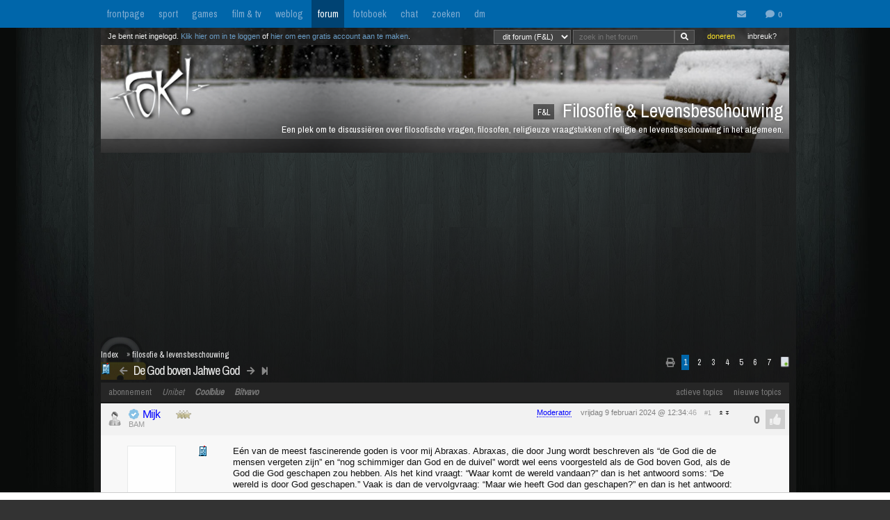

--- FILE ---
content_type: text/html; charset=iso-8859-15
request_url: https://forum.fok.nl/topic/2702211/1/50
body_size: 38876
content:
<!DOCTYPE html>
<html lang="nl">










<!--[if lte IE 7]><html lang="nl" class="ie7"><![endif]-->
<!--[if gt IE 7]><!--> <html lang="nl"> <!--<![endif]-->
		
<head><!--  -->
<base href="https://forum.fok.nl/" /><!--[if lte IE 6]></base><![endif]-->

    
        <!-- REFINERY89 -->
    <script>
		var adscript = document.createElement("script");
		adscript.type = "text/javascript";
		adscript.src = 'https://tags.refinery89.com/v2/foknl.js';
		adscript.onerror = function() { const adb = true; const adberror = true; spytracker = null; notifier = null;console.log('%cERROR LOADING ADS','background-color:red;color:white;padding:4px 8px;'); }
		document.head.appendChild(adscript)
    </script>
        
<link rel="apple-touch-icon" sizes="180x180" href="https://fokstatic.nl/forum/icons/apple-touch-icon.png">
<link rel="icon" type="image/png" sizes="32x32" href="https://fokstatic.nl/forum/icons/favicon-32x32.png">
<link rel="icon" type="image/png" sizes="16x16" href="https://fokstatic.nl/forum/icons/favicon-16x16.png">
<link rel="manifest" href="https://fokstatic.nl/forum/icons/site.webmanifest">
<link rel="mask-icon" href="https://fokstatic.nl/forum/icons/safari-pinned-tab.svg" color="#5bbad5">
<link rel="shortcut icon" href="https://fokstatic.nl/forum/icons/favicon.ico">
<link rel="canonical" href="https://forum.fok.nl/topic/2702211/1/50">
<meta name="apple-mobile-web-app-title" content="FOK!forum">
<meta name="application-name" content="FOK!forum">
<meta name="msapplication-TileColor" content="#0066aa">
<meta name="msapplication-config" content="https://fokstatic.nl/forum/icons/browserconfig.xml">
<meta name="theme-color" content="#0066aa">

<!-- TradeDoubler site verification 2515482 -->
	<link rel="stylesheet" type="text/css" href="https://i.fokzine.net/templates/forum2009/css/combined_min.css?2009202009141148" />
	<link rel="stylesheet" type="text/css" href="https://i.fokzine.net/templates/forum2009/css/forum.css?200920200914114828110220858" />

<link rel="stylesheet" href="https://i.fokzine.net/templates/forum2009/css/fontawesome-min.css?2009202009141148180720201452">



<meta name="viewport" content="width=device-width, initial-scale=1" />
<meta charset="iso-8859-15" />

<meta property="og:title" content="De God boven Jahwe God | Filosofie &amp; Levensbeschouwing (F&L) - forum.fok.nl" />
<meta property="og:type" content="website" />
<meta property="og:site_name" content="FOK!forum" />

<meta property="fb:admins" content="1022489465" />

    



			




													                                                                                    		
							



<!--
**************************************************************************
    LET OP!!
    Deze broncode bevat gegevens (zoals je session ID) die je beter
    niet kan verspreiden. Als mensen dus vragen of je "even" deze
    broncode voor ze wilt kopieeren, doe dit dan niet!

    Ze kunnen dan in staat zijn om in te loggen onder jouw account,
    zonder dat ze je wachtwoord nodig hebben. Gevaarlijk dus!

**************************************************************************
-->
<meta name="author" content="FOK INTERNET SITES" />
<meta name="verify-v1" content="WSg3uxk9G3dsfDT9OqpeI+st4eGegGPisrpVYzPVkHA=" />




	
	<meta name="robots" content="noimageindex"/>


<meta name="keywords" content="fok, fokforum, , Filosofie, &amp;, Levensbeschouwing, F&L" />

	<meta name="description" content="E&eacute;n van de meest fascinerende goden is voor mij Abraxas. Abraxas, die door Jung wordt beschreven als &amp;#8220;de God die de mensen vergeten">
	<meta property="og:description" content="E&eacute;n van de meest fascinerende goden is voor mij Abraxas. Abraxas, die door Jung wordt beschreven als &amp;#8220;de God die de mensen vergeten">

<link rel="search" type="application/opensearchdescription+xml" title="FOK!" href="https://i.fok.nl/OpenSearchForum.xml" />

<title>
						De God boven Jahwe God | Filosofie &amp; Levensbeschouwing (F&L) - forum.fok.nl
			</title>




<!--[if lte IE 6]><style type="text/css">
img.foklogo 	{behavior: url("https://i.fokzine.net/templates/forum2009/i/iepngfix.htc");}
h1				{font-size:15px;color:#606060;position:absolute;top:24px;font-weight:normal;left:40px;letter-spacing:-1px;}
li				{margin-right:20px;margin-bottom:10px;display:inline;color:#808080;}
</style><![endif]-->
<!--[if lte IE 7]><style type="text/css">
.editquote	{  float:right; }
.iconbar {  position:absolute; right:70px; top:19px; }
.breadcrumb>h1 	{ top:22px; }
.themeicon		{float:right;display:inline;position:relative:top:-10px;}
.topbar_bottom { top:120px!important;width:824px; }
.topbarOptionMenu { width: 50px; display:inline; }
</style><![endif]-->
<!--[if lte IE 8]><style type="text/css">
.topbarcolor    {background-color:#202020; opacity:.8; filter:alpha(opacity:80); }
.topbar_bottom { top:120px!important;width:824px; }
</style><![endif]-->
<!--[if gte IE 9]>
  <style type="text/css">
    .gradient {
       filter: none;
    }
  </style>
<![endif]-->
<style type="text/css" id="customStyles">

.containerz-instream > iframe {
    width: 100%;
    aspect-ratio: 16 / 9;
}

div[id*=scr_][id*=remotediv] {
    max-height: 280px;
}

div#clockdiv div {
    display: inline;
}
div#clockdiv {
     display: block;
    color: #fff;
    max-height: 17px;
    overflow: hidden;
    margin: 0 auto;
    text-align: center;
    text-shadow: 1px 1px 1px #000;
    padding: 3px 0 0 0;
    font-size: 12px;
}


.loggedout img.rde_img_default:not(.miniPI) {
    display: none;
}

.loggedout img.rde_img_default[src*='.fok.nl'],
.loggedout img.rde_img_default[src*='.fokzine.net'],
.loggedout img.rde_img_default[src*='dannyroodbol.nl'] {
    display: block!important;
}

.hiddenpic{
	padding:4px; border:1px solid #aaa; background-color:#ccc;
	margin:10px 0;
	display:inline-block;
}


.cookieRequired a {
    font-size: 9px;
    color: #6c6f71;
}
.cookieRequired .cookieButton {
    padding: 14px 24px;
    display: block;
    margin: 24px auto;
    font-weight: bold;
    font-size: 20px;
    color:#e4e6e3;
    background-color: #1d7a15;
    border: 1px dotted #0eab0f;
    cursor: pointer;
}
.cookieRequired {
	text-align:center;
    padding: 50px 14px;
    background-color: #2c2f31;
    color:#91b7d3;
    font-size: 13px;
    max-width: 349px;
    font-weight: bold;
}
.vtitle {
    max-width: 394px;
    width: 349px;
    display: block;
    background-color: #fdfdfe;
    border: 1px solid #2c2f31;
    padding: 4px;
    border-top: 0;
    margin-top: -24px;
}

.LikeAlert .jGrowl-header {
    background-color: #8aa2b1!important;
}
.LikeAlert.jGrowl-notification {
    border-color: #8aa2b1!important;
    background-color: #e6eff9!important;
}

.MentionAlert .jGrowl-header {
    background-color: #d89595!important;
}
.MentionAlert.jGrowl-notification {
    border-color: #d89595!important;
    background-color: #f9e5e5!important;
}










.pageWrapper	{top:25px;}
a.anchor{   top: -42px;     display: block;     visibility: hidden;     position: relative; }
body.standard:before{
	content: ' ';
	position: fixed;
	width: 100%;
	height: 100%;
	top: 0;
	left: 0;
	background-color: #000;
	background: url(https://i.fokzine.net/templates/forum2009/i/wpp/wall_01.jpg) no-repeat center center;
	background-size: cover;
	will-change: transform;
	z-index: -1;
}


	    	    	body.standard:before{
    		/*
    		background-color: #000;
			background: url(https://i.fokzine.net/templates/forum2009/i/wpp/wall_01.jpg) no-repeat center center;
			*/
    	}
	




	
			.forumheader	{background-image:url('//fokstatic.nl/forumheaders/new/winter10_02.jpg')!important;}







.emoji{height:18px;position: relative;top: 2px;margin: 0 2px;}



</style>

<script type="text/javascript">
const adnxsId = 562091;
const prv = 0;

browser = 'chrome';

if (window.webkitNotifications){
	html5notifications=1;
	}else{
	html5notifications=0;
	}

var setOptieId='d41d8cd9',pageType='list_messages',nab=0,cHideFpItems=0,markupFix=1,thistopic='2702211',thisforum='173',host = "forum.fok.nl",basepath= '/',sid = '65ec391450ad115416969d75027da6dc',basehref='https://forum.fok.nl/',path='/1/50',thispath='',thisfullpath='/topic/2702211/1/50',currentvisit='',uid = 0,time = 1768805658,edittime = 48 * 3600,crpos = 1,edpos = 1,tpl = basehref + 'templates/forum2009/',tpli = tpl + 'i/',viewip = 0,canuser = 0,candelmsg = 0,canviewdel=0,rde_action='list_messages',lastTime=1768805658,lastTime=lastTime+1,theme="",lockProfile='0',lockEditQuote='0',atr=5000,ntr=5000,mtr=5000,lmr=10000,ftr=10000,member='',cOwnColour='',cColorOwnQuote='',cColorTSQuote='',cColorFriendQuote='',cTScolor='',cFriendcolor='',friends="",foes="",cNewPage='',cFixedNav='1',highlight='',tv='0',hideInactiveWarn=1,refreshTime=0,spytracker='',spyparameter=0,noticeonly=0,postsperpage='50',jwJSurl='https://i.fokzine.net/files/jwplayer/jwplayer.js?5.10.2295n',oil=false,abo=false,tGal=1,tsUser=57816,tsMember='Mijk',tGal=0,fixedSmilies=0,topic=2702211,ab=1,hwords=0,ttt1c='11',pc1c='9',unc='15'
,isC=false,thumbupTopic=true,thumbsupelement=".post_right"
,hideTwitter=false,hideInstagram=false,hideFacebook=false,hideTiktok=false
    ,nAb=0,cc=0,infouser=0,stdPi=0
,noupdate=1,onmobile=0,lapa=0,fixedSmilies=0
,ajaxUpdates=1
,cUseSelectHelper=1
,cTipsy=100,noSnow=0,ClassicQuote=0
,currentPMs=0,now=1768805658,activewindow=1;
if(ajaxUpdates==0){refreshTime=0;}cNoThanks=0;cNoPrivacy=0;
cDesktopNotifications=1;
wintertime=1;notRefresh=10000;

    if (FOK === undefined) {
        var FOK = {};
    }

    FOK.apiBase = 'https://api.fok.nl';
</script>
	<!--[if lt IE 7]><script type="text/javascript">var ie=6;</script><![endif]-->
	<!--[if IE 7]><script type="text/javascript">var ie=7;</script><![endif]-->
	<!--[if IE 8]><script type="text/javascript">var ie=8;</script><![endif]-->
	<!--[if IE 9]><script type="text/javascript">var ie=9;</script><![endif]-->
	<!--[if IE 10]><script type="text/javascript">var ie=10;</script><![endif]-->
	<!--[if gt IE 10]><script type="text/javascript">var ie=11;</script><![endif]-->
	<!--[if lte IE 8]><script src="//ie7-js.googlecode.com/svn/version/2.1(beta4)/IE9.js"></script><script src="//html5shim.googlecode.com/svn/trunk/html5.js"></script><![endif]-->
	<!--[if IE]><meta http-equiv="X-UA-Compatible" content="IE=edge,chrome=1"><![endif]-->





</head>
	<body id="top" class="listmessages standard">


<script type="text/javascript">
if(document.location.hash!=""){
	window.location.hash = location.hash.replace(/#(\d{1,10})$/ig, "#p$1");
    }
</script>
<div id="fb-root"></div>
<script>(function(d, s, id) {
  var js, fjs = d.getElementsByTagName(s)[0];
  if (d.getElementById(id)) return;
  js = d.createElement(s); js.id = id;
  js.src = "//connect.facebook.net/nl_NL/sdk.js#xfbml=1&version=v2.4&appId=332654493508646";
  fjs.parentNode.insertBefore(js, fjs);
}(document, 'script', 'facebook-jssdk'));</script>


<div id="cmenu" class="custom-menu-dropdown hidden">

</div>

<span class="istsdef hidden" style="display:none!important"></span><span class="ownPostdef hidden" style="display:none!important"></span>
<span class="isfrienddef hidden" style="display:none!important"></span>
<span class="ists hidden" style="display:none!important"></span><span class="ownPost hidden" style="display:none!important"></span>
<span class="mainBG hidden" style="display:none!important"></span><span class="isfriend hidden" style="display:none!important"></span><span class="wrapBG hidden" style="display:none!important"></span><span class="postholder_bot hidden" style="display:none!important"></span>

<nav class="menu">
    <div id="navbar" class="navbar">
    <div class="topbarbody">
        <div class="topbarbutton" data-tracker="frontpage">
            <a href="https://frontpage.fok.nl/">frontpage</a>
        </div>
        <div class="topbarbutton" data-tracker="sport">
            <a href="https://frontpage.fok.nl/sport">sport</a>
        </div>
        <div class="topbarbutton" data-tracker="games">
            <a href="https://frontpage.fok.nl/games">games</a>
        </div>
        <div class="topbarbutton" data-tracker="film">
            <a href="https://frontpage.fok.nl/film">film & tv</a>
        </div>
        <div class="topbarbutton" data-tracker="weblog">
            <a href="https://frontpage.fok.nl/weblog">weblog</a>
        </div>
        <div class="topbarbutton forumbutton" data-tracker="forum">
            <a href="//forum.fok.nl/">forum</a>
        </div>
        <div class="topbarbutton">
            <a href="https://fotoboek.fok.nl/">fotoboek</a>
        </div>
                <div class="topbarbutton">
            <a href="http://chat.mibbit.com/?server=irc.tweakers.net&channel=%23fok">chat</a>
        </div>
        <div class="topbarbutton">
            <a href="https://mycroft.fok.nl/">zoeken</a>
        </div>
        <div class="topbarbutton">
            <a href="https://dm.fok.nl/">dm</a>
        </div>
                <div class="messagesbutton">
            <div id="topbarPM">
                <a href="https://messages.fok.nl/" rel="ext" title="Er zijn 0 ongelezen berichten">
                    <i class="fa fa-envelope" data-dmaantal="0"></i>
                </a>
            </div>
            <div id="topbarDM">
                <i class="fa fa-comment" data-dmaantal="0"></i>
            </div>

                    </div>
    </div>
</div>
	

</nav>

<style>
body #pageWrapper.pageWrapper.n5131768805658315 {
    min-width: 990px!important;
	width: 990px!important;
    background-color: rgba(30, 30, 30, 0.6)!important;
}
body div#subnewsbar {
	width:990px !important;
}
body .tLastreply {
    position: relative!important;
}
body .delTVP {
	right: 9px;
}

</style>

<div class="pageWrapper loggedout n5131768805658315" id="pageWrapper">



<div class="fieldholder forumheader" id="header" >
            <div class="fieldholder foruminfo">
        <div style="padding:8px;">
        	            <div><span class="headerAfk">F&L</span> Filosofie &amp; Levensbeschouwing</div>
			<div class="headerOms">Een plek om te discussiëren over filosofische vragen, filosofen, religieuze vraagstukken of religie en levensbeschouwing in het algemeen.</div>
					</div>
    </div>
    
					<a href="https://forum.fok.nl/" title="forumindex"><img class="foklogo regularlogo" src="https://i.fokzine.net/templates/forum2009/i/foklogo.png" alt="" width="148" height="90"/></a>
		<div class="topbar_top topbarcolor topbar_top_abs">
						<div class="topBarOptionHolder">
						<span class="topbarOptionMenu tooltip" title="Inbreuk op je rechten? Meld het hier!">
				<a href="https://frontpage.fok.nl/report" target="_blank">inbreuk?</a>
			</span>

			<span class="topbarOptionMenu tooltip" title="FOK! wordt gemaakt door vrijwilligers. FOK! steunen kan hier!">
				<a style="color:#FBE329!important;" href="https://fok.nl/shop/doneren/" target="_blank">doneren</a>
			</span>

			
			<style>
			#search { display: inline; }
			#search * { font-size: 11px;
			padding: 2px 8px;
			margin-top: 3px;
			line-height: 14px;
			display: inline;
			background-color: #444;
			color: #f8f8f8;
			border: 1px solid #666;}
			a.searchbar, a.searchbar:hover{ background-color:transparent!important; text-decoration:none!important; }
			</style>
        	 
       		<a class="searchbar">
        		<form id="search" method="get" action="https://mycroft.fok.nl/" style="display:inline;">
					
				 
				       		
				<select name="forum_id[]">
					<option value="173" SELECTED>dit forum (F&L)</option>
					<option value="">alle forums</option>
				</select>
								<input type="text" maxlength="100" name="query" style="width: 100" placeholder="zoek in het forum"><input class="fa" value="&#xf002;" type="submit" onclick="$(this).closest('form').find('[name=sid]').remove();">
        		<div style="display:none;"><input type="hidden" name="sid" value="65ec391450ad115416969d75027da6dc" /></div></form>
        	</a>
	    </div>

				<div class="inline">Je bent niet ingelogd. <a class="stdlink" href="https://forum.fok.nl/user/login">Klik hier om in te loggen</a> of <a class="stdlink" href="https://forum.fok.nl/user/register">hier om een gratis account aan te maken</a>.</div>
		
	</div>


	<div class="status" id="statusmsg"></div>
	<div class="topbar_bottom topbarcolor">
		<div class="forumoptionbar">
					<div class="atLinks">
			
			<a href="https://forum.fok.nl/active" title="Actieve Topics (sneltoets: ALT-A)" rel="active">actieve topics</a>

			
			<a href="fok/list_new_topics" title="bekijk nieuwe topics (sneltoets: ALT-N)" rel="newtopics">nieuwe topics</a>
			</div>
						    	<a href="https://fok.nl/shop">abonnement</a>

	
	<a style="font-style:italic;" class="nodigidip" href="https://b1.trickyrock.com/redirect.aspx?pid=36486&bid=38079" target="_blank" rel="nofollow external">Unibet</a>
	    	<a class="nodigidip" style="font-style:italic;font-weight:bold;" href="https://www.awin1.com/cread.php?awinmid=85161&awinaffid=374569&campaign=forum&clickref=staticLink&ued=https://www.coolblue.nl/" target="_blank" rel="external nofollow" title="Kopen bij Coolblue? Steun FOK! en gebruik deze link">Coolblue</a> 
	<a class="nodigidip" style="font-style:italic;font-weight:bold;" href="https://bitvavo.com/invite?a=7ACB616C45" target="_blank" rel="external nofollow" title="Ook crypto-traden? Bitvavo!">Bitvavo</a> 
	
	</div>



	</div>
</div>
	<div style="min-height:250px;" class="r89-desktop-billboard-atf"></div>

<div id="subnewsbar">
	<ul></ul>

</div>


<div id="browserinfo" class="browserinfo">



</div>





<div class="fieldholder breadcrumb isclosed">
<nav>
<div class="pagesholder">
	    	<div class="topicOptionHolder">
    	    			<a href="topic/2702211?mode=print">
			<i class="fa fa-print" title="printweergave"></i>
		</a>

					
		
				</div>
	<span class="pageLinks">

	
	
						<span class="a">1</span>
								<a href="topic/2702211/2/50/de-god-boven-jahwe-god.html" accesskey="2">2</a>
								<a href="topic/2702211/3/50/de-god-boven-jahwe-god.html" accesskey="3">3</a>
								<a href="topic/2702211/4/50/de-god-boven-jahwe-god.html" accesskey="4">4</a>
								<a href="topic/2702211/5/50/de-god-boven-jahwe-god.html" accesskey="5">5</a>
								<a href="topic/2702211/6/50/de-god-boven-jahwe-god.html" accesskey="6">6</a>
								<a href="topic/2702211/7/50/de-god-boven-jahwe-god.html" accesskey="7">7</a>
			
	
	<a href="topic/2702211/1/999"><img src="https://i.fokzine.net/templates/forum2009/i/fullpage.png" width="9" height="11" class="top1rel tooltip" alt="onepage" title="bekijk op &eacute;&eacute;n pagina" /></a>

</span>
<br />

</div>
</nav>
<h1><a class="prevnextbutton" href="https://forum.fok.nl/topicchain/prev/2702211"><i class="fa fa-arrow-left" title="vorige topic in deze reeks"></i></a><a style="margin:0 5px" title="Bekijk het overzicht van deze reeks - views: 7798 - reacties: 300" href="https://forum.fok.nl/topicchain/12031">De God boven Jahwe God</a><a class="prevnextbutton" href="https://forum.fok.nl/topicchain/next/2702211"><i class="fa  fa-arrow-right" title="volgende topic in deze reeks"></i></a><a class="prevnextbutton" href="https://forum.fok.nl/topicchain/last/12031"><i class="fa fa-step-forward" title="actuele topic in deze reeks"></i></a></h1>
<img src="https://i.fokzine.net/templates/forum2009/i/p/0.gif" alt="" class="topicicon"/><div class="crumbfield">
<span class="crumb"><a href="https://forum.fok.nl/index/forumindex">Index</a></span><h2>&raquo; <a href="https://forum.fok.nl/forum/173">filosofie &amp; levensbeschouwing</a></h2>


</div>
</div>


<div class="forumoptionbar">
					<div class="atLinks">
			
			<a href="https://forum.fok.nl/active" title="Actieve Topics (sneltoets: ALT-A)" rel="active">actieve topics</a>

			
			<a href="fok/list_new_topics" title="bekijk nieuwe topics (sneltoets: ALT-N)" rel="newtopics">nieuwe topics</a>
			</div>
						    	<a href="https://fok.nl/shop">abonnement</a>

	
	<a style="font-style:italic;" class="nodigidip" href="https://b1.trickyrock.com/redirect.aspx?pid=36486&bid=38079" target="_blank" rel="nofollow external">Unibet</a>
	    	<a class="nodigidip" style="font-style:italic;font-weight:bold;" href="https://www.awin1.com/cread.php?awinmid=85161&awinaffid=374569&campaign=forum&clickref=staticLink&ued=https://www.coolblue.nl/" target="_blank" rel="external nofollow" title="Kopen bij Coolblue? Steun FOK! en gebruik deze link">Coolblue</a> 
	<a class="nodigidip" style="font-style:italic;font-weight:bold;" href="https://bitvavo.com/invite?a=7ACB616C45" target="_blank" rel="external nofollow" title="Ook crypto-traden? Bitvavo!">Bitvavo</a> 
	
	</div>









<div id="topicgallery" class="fieldholder"></div>




	


			




	
						






	


		<div class=" post newspot2020 tsPost userid" id="212358189" data-thumbsup="0" data-postid="212358189" data-teller="1" data-user="57816" data-member="Mijk" >

		<a class="anchor" id="p212358189"></a>
		
        
		<div id="p1_top" class="postholder_top istsTOP">


						<div class="post_right" id="pr1">



						
												

								&nbsp;
								
				<span class="tag" style="color:#0000FF;margin-right:10px;cursor:help;border-bottom:1px dotted #0000FF;"
				 title="Moderator van Filosofie &amp; Levensbeschouwing">Moderator</span>				<span id="pt1" class="post_time"><a href="/topic/2702211/1/50#p212358189" title="ga naar deze post">vrijdag 9 februari 2024 @ 12:34</a><span class="post_sec">:46</span></span>
				<span class="post_postcount" id="1">#1</span>
				<img onclick="jumpprevpost(this)" src="https://i.fokzine.net/templates/forum2009/i/prevpost.png" alt="" width="6" height="7" />
				<img onclick="jumpnextpost(this)" src="https://i.fokzine.net/templates/forum2009/i/nextpost.png" alt="" width="6" height="7" />

				<!-- iconbar -->

								</span>

						</div>

			<!-- left side -->
			
							<img class="onlineimg" title="Mijk is niet online. (Laatste view: 16-01-2026 @ 23:11:51)" alt="57816" src="https://i.fokzine.net/templates/forum2009/i/offlineM.png" width="20" height="20" onclick="imgOnline(57816,this)"/>
			
			<span class="post_sub">
				
			<img src="https://i.fokzine.net/templates/forum2009/i/verified.png" style="float:left;margin-top:1px;margin-right:5px;" width="15" height="15" alt="crew" title="FOK!crew" />&nbsp;            
							<a href="/user/history/57816" title="bekijk de postgeschiedenis van Mijk (score: 15776)" class="username" id="un1" style="color:#0000FF">Mijk</a>

				<a href="http://www.fok.nl/shop/abonnementen" target="_blank"><img class="abo" src="https://i.fokzine.net/templates/forum2009/i/abo3.png" width="30" height="12" title="Mijk heeft een FOK!full account"/></a>
                <br class="cl"/>
				                                BAM			</span>

		</div>


		<div id="p1_bot" class="postholder_bot ists">

			<!-- linkerkant (usericon) + posticon + adminknoppen || gebruik .myusericon als deze icon van de bezoekende user is! -->
						<img src="https://i.fokzine.net/templates/forum2009/i/blank.gif" data-href="https://i.fokzine.net/usericons/57816/rsz_1om.png" class="usericon lazy user57816" alt="" title=""/>
			<img src="https://i.fokzine.net/p/1.gif" class="posticon" alt="pi_212358189" onclick="changePI(212358189)"/>
			




			<!-- rechterkant (post+sig) -->
			<div class="postmain_right contents" data-user="57816" data-member="Mijk" data-postid="212358189">
																								
												
							Eén van de meest fascinerende goden is voor mij Abraxas. Abraxas, die door Jung wordt beschreven als &#8220;de God die de mensen vergeten zijn&#8221; en &#8220;nog schimmiger dan God en de duivel&#8221; wordt wel eens voorgesteld als de God boven God, als de God die God geschapen zou hebben. Als het kind vraagt: &#8220;Waar komt de wereld vandaan?&#8221; dan is het antwoord soms: &#8220;De wereld is door God geschapen.&#8221; Vaak is dan de vervolgvraag: &#8220;Maar wie heeft God dan geschapen?&#8221; en dan is het antwoord: &#8220;God is eeuwig, God was er altijd al, en werd niet geschapen.&#8221; Maar uit de voorstelling van Abraxas spreekt een ander antwoord.<br /><br />Want het antwoord dat uit deze vertelling spreekt is dat God, de schepper van de fysieke wereld, door Abraxas werd geschapen. Jahwe is degene die de dingen heeft gemaakt, wordt hier wel over gezegd, maar Abraxas is degene die er voor heeft gezorgd dat er überhaupt zoiets als dingen kunnen zijn &#8211; die het differentiëren zelf en de mogelijkheid van het bestaan van entiteiten zelf, en dus ook de mogelijkheid van een verschil tussen mens en god mogelijk heeft gemaakt.<br /><br />Deze vertelling is in lijn te brengen met wat Plato schrijft over de demiurg &#8211; de bouwer van de fysieke wereld. Deze wereld, vol met imperfecties als ze is, kan niet door de hoogste God zelf geschapen zijn, zo wordt deze opstelling vaak geïnterpreteerd, het moet wel een minderwaardige, ondergeschikte god zijn geweest die ons, en het kwaad en het lijden dat ons vergezelt, geschapen heeft. De ene ware God, de God van het goede, zou alleen maar perfect wezens scheppen, en niet de imperfecte, neutrale wezens die wij zijn. <br /><br />De rode lijn waarin deze bronnen elkaar ontmoeten is duidelijk: de god die wij als Jahwe kennen, de schepper van de materie, de levende wezens, en alles wat wij onder de natuurverschijnselen van dit universum kennen is niet de ene ware God, is dus niet God met een hoofdletter, vertegenwoordiger van het godenrijk als zodanig, maar een god onder de goden, en niet eens de hoogste onder hen. Een god, met een kleine letter. <br /><br /><img class="rde_img_default" data-src="https://4.bp.blogspot.com/-rycoBPGZR0s/WFGnVpmJc8I/AAAAAAAAOIU/8kHDv0V7uXw8JPdt2CTefTDTFPhPIHxrwCLcB/s1600/Abraxas%2B-%2BJ%2BAugustus%2BKnapp.jpg" style="visibility:hidden;" alt="Abraxas%2B-%2BJ%2BAugustus%2BKnapp.jpg" /><br /><br />Tot zover enkele van de vertellingen &#8211; die in vele variaties bestaan &#8211; die de bijbelvaste christen gemakkelijk naast zich neer kan leggen &#8211; hier wordt immers in de Schrift niet over gerept. En toch is er een opmerkelijke aanwijzing te vinden in Genesis 1 en 2 die wijst in deze richting, en die als ondersteuning van bovengenoemde voorstelling van zaken aangewend kan worden. <br /><br />Zoals bekend bestaat Genesis uit een samenvoegsel van meerdere verhalen. Genesis 1 (samen met een klein stukje van Genesis 2), waarin God de Aarde schept, waarbij Hij op de 6e dag de mens creëert en op de 7 dag rust neemt, is een verhaal dat waarschijnlijk nog ouder is dan het verhaal van het paradijs dat daar direct op volgt in Genesis 2. Dat verklaart ook waarom de mens twee maal achter elkaar geschapen wordt &#8211; dit zijn de twee scheppingsverhalen die samengevoegd zijn tot wat wij nu kennen als Genesis. <br /><br />Maar wat is nu het opmerkelijke? God wordt in Genesis 1 met een andere titel aangeduid dan in Genesis 2. In de Hebreeuwse tekst worden twee verschillende namen gebruikt, want het waren immers ook twee verschillende teksten, mogelijk in heel andere gemeenschappen ontstaan, en in de vertaling is dit onderscheid intact gebleven. De God die Hemel en Aarde schept in Genesis 1 gaat onder een andere naam door het leven dan de god (?) die Adam en Eva verbiedt van de Boom van de kennis van goed en kwaad te eten in Genesis 2. De eerste heet in mijn Bijbel simpelweg &#8220;God&#8221;. De tweede daarentegen wordt consequent als &#8220;Jahwe God&#8221; aangeduid. In andere vertalingen worden andere termen gehanteerd, (bijvoorbeeld: &#8220;HEERE God&#8221; in de Statenvertaling, &#8220;LORD God&#8221; in de King James versie, met ook daar simpelweg &#8220;God&#8221; in Genesis 1) maar de consequente tweedeling blijft overeind. Neem maar eens een kijkje in je eigen Bijbel. <br /><br />Zou deze tweedeling als een indicatie te interpreteren kunnen zijn dat deze beide goden, de God die Hemel en Aarde schiep, en de god (?) van het paradijs, inderdaad als twee verschillende entiteiten gezien kunnen worden? Zou het kunnen dat Jahwe, hoewel de god van de mensen, tegelijkertijd een schepsel is van, en ondergeschikt is aan een hogere God, die daarmee dus de eigenlijke God met een hoofdletter zou zijn?<br /><br />Een God die ondergeschikte goden doet ontstaan &#8211; dat lijkt in volstrekte tegenspraak met wat onder ons verteld wordt over de Bijbel. En toch is dat voor mij een vraag, en geen vaststaand gegeven. Bedenk je immers dat het monotheïsme zoals wij dat nu kennen van veel later datum is dan de geschriften van de Bijbel zelf, laat staan de tradities waar die op gebaseerd zijn.<br /><br />Wie kan hier meer over vertellen?
											</div>
			<div class="postmain_sig">

						As above, so below.
			</div>
					</div>

		


		
									<script async src="https://pagead2.googlesyndication.com/pagead/js/adsbygoogle.js"></script>
					<!-- responsive horizontal -->
															
	</div>


	


			




	
						






	


		<div class=" post newspot2020 tsPost userid" id="212358192" data-thumbsup="0" data-postid="212358192" data-teller="2" data-user="57816" data-member="Mijk" >

		<a class="anchor" id="p212358192"></a>
		
        
		<div id="p2_top" class="postholder_top istsTOP">


						<div class="post_right" id="pr2">



						
												

								&nbsp;
								
				<span class="tag" style="color:#0000FF;margin-right:10px;cursor:help;border-bottom:1px dotted #0000FF;"
				 title="Moderator van Filosofie &amp; Levensbeschouwing">Moderator</span>				<span id="pt2" class="post_time"><a href="/topic/2702211/1/50#p212358192" title="ga naar deze post">vrijdag 9 februari 2024 @ 12:35</a><span class="post_sec">:11</span></span>
				<span class="post_postcount" id="2">#2</span>
				<img onclick="jumpprevpost(this)" src="https://i.fokzine.net/templates/forum2009/i/prevpost.png" alt="" width="6" height="7" />
				<img onclick="jumpnextpost(this)" src="https://i.fokzine.net/templates/forum2009/i/nextpost.png" alt="" width="6" height="7" />

				<!-- iconbar -->

								</span>

						</div>

			<!-- left side -->
			
							<img class="onlineimg" title="Mijk is niet online. (Laatste view: 16-01-2026 @ 23:11:51)" alt="57816" src="https://i.fokzine.net/templates/forum2009/i/offlineM.png" width="20" height="20" onclick="imgOnline(57816,this)"/>
			
			<span class="post_sub">
				
			<img src="https://i.fokzine.net/templates/forum2009/i/verified.png" style="float:left;margin-top:1px;margin-right:5px;" width="15" height="15" alt="crew" title="FOK!crew" />&nbsp;            
							<a href="/user/history/57816" title="bekijk de postgeschiedenis van Mijk (score: 15776)" class="username" id="un2" style="color:#0000FF">Mijk</a>

				<a href="http://www.fok.nl/shop/abonnementen" target="_blank"><img class="abo" src="https://i.fokzine.net/templates/forum2009/i/abo3.png" width="30" height="12" title="Mijk heeft een FOK!full account"/></a>
                <br class="cl"/>
				                                BAM			</span>

		</div>


		<div id="p2_bot" class="postholder_bot ists">

			<!-- linkerkant (usericon) + posticon + adminknoppen || gebruik .myusericon als deze icon van de bezoekende user is! -->
						<img src="https://i.fokzine.net/templates/forum2009/i/blank.gif" data-href="https://i.fokzine.net/usericons/57816/rsz_1om.png" class="usericon lazy user57816" alt="" title=""/>
			<img src="https://i.fokzine.net/p/1.gif" class="posticon" alt="pi_212358192" onclick="changePI(212358192)"/>
			




			<!-- rechterkant (post+sig) -->
			<div class="postmain_right contents" data-user="57816" data-member="Mijk" data-postid="212358192">
																								
												
							<b>LAPO oude topic</b><br /><br /><blockquote><div class="quoteTitel">quote:</div><div class="quote"><img class="rde_img_default miniPI" src="https://fokstatic.nl/p/0s.gif" alt="0s.gif" /> <b>Op <a href="https://forum.fok.nl/topic/2699335/6/50#p212357056" target="_blank" >vrijdag 9 februari 2024 10:53</a> schreef <a href="https://forum.fok.nl/user/profile/118864" target="_blank" >Ali_Kannibali</a> het volgende:</b><br />Iedereen vertrouwt tot op zekere mate in zijn eigen ervaringen.<br /><br />Hoe moet je anders leven? In constante twijfel? Dat is volstrekt onrealistisch en dat doet niemand, ook jij niet.<br /></div></blockquote>Idd, en daaruit komt he-le-maal nergens voort dat er iets zou moeten gebeuren met Jezus, of met Mohammed, of met Vishnu of met who de fuck dan ook. <br /><br />Het enige wat er moet gebeuren, is dat je die matrix van hersen synapsen en impulsen van gedachten, stil zet. En zo hard mogelijk gaan denken aan om dat stil te zetten, hoe harder die impulsen vuren en hoe actiever dat wordt. Dit is de paradox waar het om gaat. Je moet zien out te figuren hoe dat hele stuk (neo cortex, daar waar t ego opereert); uit te zetten, stil te zetten. Dát is waar dit over gaat... en dat kun je dan Jezus noemen, dat kun je ook Nirvana noemen, dat kun je Allah noemen, geef het een fucking term. Dát is wat er psychologisch gebeurd met je; Religare, Eenwording, Unity... en dat komt omdat je boven die dualiteiten uitstijgt zodra dat systeem (de gedachtenmachine in je kop), stil staat. <br /><br />Dán kijk je overal zonder vooroordeel naar, vooroordelen komen dan ook louter van het ego. Het ego werkt niet meer zodra die gedachten stilstaan, en ontvang je enkel met je zintuigen. En dán zie je de wereld voor wat het écht is (objectieve waarheid vanuit een subject?), zonder filter ertussen wat ego heet, je leeft zelf zonder persona omdat je die niet nodig hebt, het ego functioneert niet meer en schaamte/pride en alles is ook weg daardoor, dat zijn egoic zaken. Ook alle egoic desires zullen vergaan en daarmee stelt een "moreel compas" zich vanzelf scherp naar "goed", het heeft immers niets meer te gainen voor individueel gewin (ego), dus deelt het met anderen. Ook zul je zondeloos leven, daar je <b>elke</b> zonde, eenvoudig terug kunt voeren op t ego. Hiermee wordt je dus automatisch zondeloos (bij egodeath), en wat betekent dat? idd, dat je de hemel in kunt. Het gaat er dus niet om om zondeloos te leven je hele leven lang, nee, zet dat ego uit en je bent automatisch niet meer zondig. Ook dit was bij Jezus' egodeath.<br /><br />Goed zo kan ik nog wel even door hoe dit werkt in de psyche, maar daar is écht geen Jezus, Mohammed of Vishnu voor nodig, dit kun je prima zelf. En als je dit fenomeen dan graag Jezus wil noemen, doe het.... en plak er nog wat bij ook.
											</div>
			<div class="postmain_sig">

						As above, so below.
			</div>
					</div>

		


		
									<script async src="https://pagead2.googlesyndication.com/pagead/js/adsbygoogle.js"></script>
					<!-- responsive horizontal -->
															
	</div>


	


		




	
								






	


		<div class=" post newspot2020 userid" id="212358245" data-thumbsup="0" data-postid="212358245" data-teller="3" data-user="85843" data-member="Haushofer" >

		<a class="anchor" id="p212358245"></a>
		
        
		<div id="p3_top" class="postholder_top">


						<div class="post_right" id="pr3">



						
												

								&nbsp;
								
								<span id="pt3" class="post_time"><a href="/topic/2702211/1/50#p212358245" title="ga naar deze post">vrijdag 9 februari 2024 @ 12:40</a><span class="post_sec">:08</span></span>
				<span class="post_postcount" id="3">#3</span>
				<img onclick="jumpprevpost(this)" src="https://i.fokzine.net/templates/forum2009/i/prevpost.png" alt="" width="6" height="7" />
				<img onclick="jumpnextpost(this)" src="https://i.fokzine.net/templates/forum2009/i/nextpost.png" alt="" width="6" height="7" />

				<!-- iconbar -->

								</span>

						</div>

			<!-- left side -->
			
							<img class="onlineimg" title="Haushofer heeft onlinestatus verborgen." alt="85843" src="https://i.fokzine.net/templates/forum2009/i/nostatusM.png" width="20" height="20" onclick="imgOnline(85843,this)"/>
			
			<span class="post_sub noSig">
				
			            
							<a href="/user/history/85843" title="bekijk de postgeschiedenis van Haushofer (score: 28672)" class="username" id="un3" style="color:#000000">Haushofer</a>

				<a href="http://www.fok.nl/shop/abonnementen" target="_blank"><img class="abo" src="https://i.fokzine.net/templates/forum2009/i/abo0.png" width="30" height="12" title="Haushofer heeft geen premium account"/></a>
                <br class="cl"/>
				                                			</span>

		</div>


		<div id="p3_bot" class="postholder_bot">

			<!-- linkerkant (usericon) + posticon + adminknoppen || gebruik .myusericon als deze icon van de bezoekende user is! -->
						<img src="https://i.fokzine.net/templates/forum2009/i/blank.gif" data-href="https://i.fokzine.net/usericons/85843/zon3.jpg" class="usericon lazy user85843" alt="" title=""/>
			<img src="https://i.fokzine.net/p/1.gif" class="posticon" alt="pi_212358245" onclick="changePI(212358245)"/>
			




			<!-- rechterkant (post+sig) -->
			<div class="postmain_right contents" data-user="85843" data-member="Haushofer" data-postid="212358245">
																								
												
							Had een reactie geschreven, maar die is weg met het sluiten van het vorige topic. Dus even kort:<br /><br /><blockquote><div class="quoteTitel">quote:</div><div class="quote"><img class="rde_img_default miniPI" src="https://fokstatic.nl/p/0s.gif" alt="0s.gif" /> <b>Op <a href="https://forum.fok.nl/topic/2699335/6/50#p212357056" target="_blank" >vrijdag 9 februari 2024 10:53</a> schreef <a href="https://forum.fok.nl/user/profile/118864" target="_blank" >Ali_Kannibali</a> het volgende:</b><br /><br />Dan moet er toch wel een kern van waarheid inzitten, anders zou het niet zo werken. Dat is gewoon logisch beredeneerd. <br /></div></blockquote>Nee. Dat is het niet. Gegeven het feit hoe we onszelf voor de gek kunnen houden, hoe talloze religies en cults onjuist zijn, en onze neiging om allerlei patronen te zien waar ze niet zijn maakt jouw conclusie allesbehalve logisch. Het is alleen logisch als je alleen jouw eigen ervaring meeweegt. En dat is de crux: je lijkt zo onder de indruk van je eigen ervaringen dat je je steeds meer afsluit van andermans ervaringen. Dat kan natuurlijk ook bij b.v. politieke overtuigingen, maar ik denk dat bij religie dit mechanisme i.h.a. erg sterk is. <br /><br /><blockquote><div class="quoteTitel">quote:</div><div class="quote">Maar als iemand die dat nooit zelf heeft ervaren, kun je dat toch niet geloven. Dat verwacht ik ook niet. Maar verwacht niet van mij dat ik me iets aantrek van het oordeel van een ongelovige erover.<br /></div></blockquote>Daar is ie <img class="rde_img_smiley" src="https://fokstatic.nl/s/smile.gif" width="15" height="15" alt=":)" /> <br /><br /><blockquote><div class="quoteTitel">quote:</div><div class="quote">Die indruk wek je vind ik als je met dit soort argumenten aan komt zetten, en dat doe je heel vaak. Het iseen soort dooddoener, "ja maar jij weet niet of het waar is wat je gelooft/ervaart, dus het heeft ook geen zin om erover te praten en je geloof is nergens op gebaseerd". Zoiets.<br /></div></blockquote>Ik kaats slechts jouw bal "waarvan Joost mag weten wie of wat het is dat je de woorden influistert" terug. <br /><br /><blockquote><div class="quoteTitel">quote:</div><div class="quote">Wat vind je zelf dat die video toevoegt?<br /></div></blockquote>Het historische besef dat "demons did it" van oorsprong de enige repliek was die christenen konden geven als heidenen aankwamen met soortgelijke ervaringen en soortgelijke thema's in hun geloof.
											</div>
			<div class="postmain_sig">

						Ik schrijf boeken over wetenschap en filosofie!<br /><a href="https://www.epsilon-uitgaven.nl/wetenschappelijke-reeks/ruimte-tijd-materie/10996" target="_blank" rel="nofollow norererer noopener" >https://www.epsilon-uitga(...)e-tijd-materie/10996</a><br /><a href="https://www.spectrumboeken.nl/producten/natuurlijk-niet-9789000386765" target="_blank" rel="nofollow norererer noopener" >https://www.spectrumboeke(...)k-niet-9789000386765</a><br /><a href="https://www.spectrumboeken.nl/producten/goddelijke-patronen-9789000395071" target="_blank" rel="nofollow norererer noopener" >https://www.spectrumboeke(...)tronen-9789000395071</a>
			</div>
					</div>

		


		
									<script async src="https://pagead2.googlesyndication.com/pagead/js/adsbygoogle.js"></script>
					<!-- responsive horizontal -->
															
	</div>


	


		




	
						






	


		<div class=" post newspot2020 userid" id="212359076" data-thumbsup="0" data-postid="212359076" data-teller="4" data-user="118864" data-member="Ali_Kannibali" >

		<a class="anchor" id="p212359076"></a>
		
        
		<div id="p4_top" class="postholder_top">


						<div class="post_right" id="pr4">



						
												

								&nbsp;
								
								<span id="pt4" class="post_time"><a href="/topic/2702211/1/50#p212359076" title="ga naar deze post">vrijdag 9 februari 2024 @ 13:59</a><span class="post_sec">:37</span></span>
				<span class="post_postcount" id="4">#4</span>
				<img onclick="jumpprevpost(this)" src="https://i.fokzine.net/templates/forum2009/i/prevpost.png" alt="" width="6" height="7" />
				<img onclick="jumpnextpost(this)" src="https://i.fokzine.net/templates/forum2009/i/nextpost.png" alt="" width="6" height="7" />

				<!-- iconbar -->

								</span>

						</div>

			<!-- left side -->
			
							<img class="onlineimg" title="Ali_Kannibali is niet online. (Laatste view: 19-01-2026 @ 00:06:39)" alt="118864" src="https://i.fokzine.net/templates/forum2009/i/offlineM.png" width="20" height="20" onclick="imgOnline(118864,this)"/>
			
			<span class="post_sub noSig">
				
			            
							<a href="/user/history/118864" title="bekijk de postgeschiedenis van Ali_Kannibali (score: 20995)" class="username" id="un4" style="color:#000000">Ali_Kannibali</a>

				<a href="http://www.fok.nl/shop/abonnementen" target="_blank"><img class="abo" src="https://i.fokzine.net/templates/forum2009/i/abo0.png" width="30" height="12" title="Ali_Kannibali heeft geen premium account"/></a>
                <br class="cl"/>
				                                			</span>

		</div>


		<div id="p4_bot" class="postholder_bot">

			<!-- linkerkant (usericon) + posticon + adminknoppen || gebruik .myusericon als deze icon van de bezoekende user is! -->
						<img src="https://i.fokzine.net/templates/forum2009/i/blank.gif" data-href="https://i.fokzine.net/usericons/118864/sda.jpg" class="usericon lazy user118864" alt="" title=""/>
			<img src="https://i.fokzine.net/p/1.gif" class="posticon" alt="pi_212359076" onclick="changePI(212359076)"/>
			




			<!-- rechterkant (post+sig) -->
			<div class="postmain_right contents" data-user="118864" data-member="Ali_Kannibali" data-postid="212359076">
																								
												
							<blockquote><div class="quoteTitel">quote:</div><div class="quote"><img class="rde_img_default miniPI" src="https://fokstatic.nl/p/0s.gif" alt="0s.gif" /> <b>Op <a href="https://forum.fok.nl/topic/2702211/1/999#p212358245" target="_blank" >vrijdag 9 februari 2024 12:40</a> schreef <a href="https://forum.fok.nl/user/profile/85843" target="_blank" >Haushofer</a> het volgende:</b><br />Had een reactie geschreven, maar die is weg met het sluiten van het vorige topic. Dus even kort:<br />[..]<br />Nee. Dat is het niet. Gegeven het feit hoe we onszelf voor de gek kunnen houden, hoe talloze religies en cults onjuist zijn, en onze neiging om allerlei patronen te zien waar ze niet zijn maakt jouw conclusie allesbehalve logisch. Het is alleen logisch als je alleen jouw eigen ervaring meeweegt. En dat is de crux: je lijkt zo onder de indruk van je eigen ervaringen dat je je steeds meer afsluit van andermans ervaringen. Dat kan natuurlijk ook bij b.v. politieke overtuigingen, maar ik denk dat bij religie dit mechanisme i.h.a. erg sterk is.<br />[..]<br />Daar is ie <img class="rde_img_smiley" src="https://fokstatic.nl/s/smile.gif" width="15" height="15" alt=":)" /><br />[..]<br />Ik kaats slechts jouw bal "waarvan Joost mag weten wie of wat het is dat je de woorden influistert" terug.<br />[..]<br />Het historische besef dat "demons did it" van oorsprong de enige repliek was die christenen konden geven als heidenen aankwamen met soortgelijke ervaringen en soortgelijke thema's in hun geloof.<br /></div></blockquote>Ik heb eerlijk gezegd geen zin om hier weer een oeverloze discussie van te maken,want al zo vaak gedaan. Ter herinnering: ik heb vier à vijf jaar lang zeer intensief allerlei new age/mystiek aangehangen en gepraktiseerd. Mijn hele paradigma was daarop gebaseerd. Ik weet dus ongeveer wel wat anderen ervaren, ik heb dat namelijk zelf ook ervaren en gepraktiseerd. Ik vind het dus zo'n onzin dat je nu weer aan komt zetten met dat ik andermans ervaring niet serieus zou nemen ofzo. Ik vind dit zo'n irritante manier van discussiëren waar je altijd mee komt. Ik heb het over de inhoud met anderen, en jij begint weer over mij persoonlijk. Hou daar eens een keer mee op. Het is doodvermoeiend om op dat soort aantijgingen te moeten reageren. je leest allerlei dingen in mijn woorden die ik niet zeg en niet bedoel, hierboven ook weer met je 'uniek'. Dat zit allemaal in je eigen hoofd. Hou dat lekker voor jezelf.<br /><br />En je laatste punt:<br /><br />"soortgelijke ervaringen" zijn niet "identieke ervaringen".<br /><br />Een mystieke ervaring brengt je niet tot gehoorzaamheid aan de tien geboden bijvoorbeeld. Daarom barsten alle religies van bjivoobeeld allerlei afgodenbeelden. Daarom is er geen enkele andere religie dan het Christelijke geloof waar Jezus als enige messias en zoon van God wordt beschouwd, enzovoorts. Al die dingen hebben een enorme impact op de manier waarop je je spiritualiteit dagelijks beleeft.<br /><br />Dus het zijn geen "soortgelijke ervaringen" en ze brengen ook niet dezelfde vruchten voort. Als dat wel zo was geweest, had ik dat zelf ook wel aan den lijve ondervonden en zouden er niet zulke enorme verschillen zijn. Dan zou een boeddhist wel Jezus Christus en Yahweh prijzen, en een hindoe ook. Dat doen ze niet, omdat de ervaringen niet hetzelfde zijn, niet dezelfde oorsprong hebben, niet door dezelfde geest worden ingegeven, en niet dezelfde vruchten produceren.<br /><br />Het is nu eenmaal een feit dat volgens de bijbel het de duivel is die de mens influistert dat hij zelf god is. Het is dus niet verrassend dat we dezelfde doctrine tegenkomen in alle religies die de bijbelse God en Jezus Christus in het ergste geval schofferen, en in het beste geval een 'goede leraar' noemen, maar hem niet de eer geven die hij verdient.<br /><br />Probeer daar nou eens inhoudelijk op in te gaan, in plaats van je op mij als persoon te concentreren. Anders hoeft het voor mij niet.<br /><br /><span class="edit">[ Bericht 5% gewijzigd door Ali_Kannibali op 09-02-2024 14:15<span class="postsec">:39</span> ]</span>
											</div>
					</div>

		


		
									<script async src="https://pagead2.googlesyndication.com/pagead/js/adsbygoogle.js"></script>
					<!-- responsive horizontal -->
															
	</div>


	


		




	
						






	


		<div class=" post newspot2020 userid" id="212359199" data-thumbsup="0" data-postid="212359199" data-teller="5" data-user="118864" data-member="Ali_Kannibali" >

		<a class="anchor" id="p212359199"></a>
		
        
		<div id="p5_top" class="postholder_top">


						<div class="post_right" id="pr5">



						
												

								&nbsp;
								
								<span id="pt5" class="post_time"><a href="/topic/2702211/1/50#p212359199" title="ga naar deze post">vrijdag 9 februari 2024 @ 14:10</a><span class="post_sec">:50</span></span>
				<span class="post_postcount" id="5">#5</span>
				<img onclick="jumpprevpost(this)" src="https://i.fokzine.net/templates/forum2009/i/prevpost.png" alt="" width="6" height="7" />
				<img onclick="jumpnextpost(this)" src="https://i.fokzine.net/templates/forum2009/i/nextpost.png" alt="" width="6" height="7" />

				<!-- iconbar -->

								</span>

						</div>

			<!-- left side -->
			
							<img class="onlineimg" title="Ali_Kannibali is niet online. (Laatste view: 19-01-2026 @ 00:06:39)" alt="118864" src="https://i.fokzine.net/templates/forum2009/i/offlineM.png" width="20" height="20" onclick="imgOnline(118864,this)"/>
			
			<span class="post_sub noSig">
				
			            
							<a href="/user/history/118864" title="bekijk de postgeschiedenis van Ali_Kannibali (score: 20995)" class="username" id="un5" style="color:#000000">Ali_Kannibali</a>

				<a href="http://www.fok.nl/shop/abonnementen" target="_blank"><img class="abo" src="https://i.fokzine.net/templates/forum2009/i/abo0.png" width="30" height="12" title="Ali_Kannibali heeft geen premium account"/></a>
                <br class="cl"/>
				                                			</span>

		</div>


		<div id="p5_bot" class="postholder_bot">

			<!-- linkerkant (usericon) + posticon + adminknoppen || gebruik .myusericon als deze icon van de bezoekende user is! -->
						<img src="https://i.fokzine.net/templates/forum2009/i/blank.gif" data-href="https://i.fokzine.net/usericons/118864/sda.jpg" class="usericon lazy user118864" alt="" title=""/>
			<img src="https://i.fokzine.net/p/1.gif" class="posticon" alt="pi_212359199" onclick="changePI(212359199)"/>
			




			<!-- rechterkant (post+sig) -->
			<div class="postmain_right contents" data-user="118864" data-member="Ali_Kannibali" data-postid="212359199">
																								
												
							<blockquote><div class="quoteTitel">quote:</div><div class="quote"><img class="rde_img_default miniPI" src="https://fokstatic.nl/p/0s.gif" alt="0s.gif" /> <b>Op <a href="https://forum.fok.nl/topic/2702211/1/999#p212358192" target="_blank" >vrijdag 9 februari 2024 12:35</a> schreef <a href="https://forum.fok.nl/user/profile/57816" target="_blank" >Mijk</a> het volgende:</b><br /><b>LAPO oude topic</b><br />[..]<br />Idd, en daaruit komt he-le-maal nergens voort dat er iets zou moeten gebeuren met Jezus, of met Mohammed, of met Vishnu of met who de fuck dan ook. <br /><br />Het enige wat er moet gebeuren, is dat je die matrix van hersen synapsen en impulsen van gedachten, stil zet. En zo hard mogelijk gaan denken aan om dat stil te zetten, hoe harder die impulsen vuren en hoe actiever dat wordt. Dit is de paradox waar het om gaat. Je moet zien out te figuren hoe dat hele stuk (neo cortex, daar waar t ego opereert); uit te zetten, stil te zetten. Dát is waar dit over gaat... en dat kun je dan Jezus noemen, dat kun je ook Nirvana noemen, dat kun je Allah noemen, geef het een fucking term. Dát is wat er psychologisch gebeurd met je; Religare, Eenwording, Unity... en dat komt omdat je boven die dualiteiten uitstijgt zodra dat systeem (de gedachtenmachine in je kop), stil staat. </div></blockquote>Dat hoeft helemaal niet. Je hebt een brein gekregen om je lichaam mee te besturen, te voelen en te denken. Het doel is niet om je gedachten stil te zetten, maar ze te onderwerpen aan de wil van God via de kracht van Gods Geest die Jezus Christus ons geeft. Je bent een individu, een persoon, en hoeft helemaal niet op te gaan in een 'allesomvattend bewustzijn' waarin je je persoon verliest. Dat is een vorm van tyrannie. Wij zijn allemaal uniek, zien er allemaal uniek uit. God heeft ons juist als unieke individuele personen gemaakt, en niet om ons vervolgens op te laten gaan in een ongedefinieerde blob.<br /><br /><blockquote><div class="quoteTitel">quote:</div><div class="quote">Dán kijk je overal zonder vooroordeel naar, vooroordelen komen dan ook louter van het ego. Het ego werkt niet meer zodra die gedachten stilstaan, en ontvang je enkel met je zintuigen. En dán zie je de wereld voor wat het écht is (objectieve waarheid vanuit een subject?), zonder filter ertussen wat ego heet, je leeft zelf zonder persona omdat je die niet nodig hebt, het ego functioneert niet meer en schaamte/pride en alles is ook weg daardoor, dat zijn egoic zaken. Ook alle egoic desires zullen vergaan en daarmee stelt een "moreel compas" zich vanzelf scherp naar "goed", het heeft immers niets meer te gainen voor individueel gewin (ego), dus deelt het met anderen. Ook zul je zondeloos leven, daar je <b>elke</b> zonde, eenvoudig terug kunt voeren op t ego. Hiermee wordt je dus automatisch zondeloos (bij egodeath), en wat betekent dat? idd, dat je de hemel in kunt. Het gaat er dus niet om om zondeloos te leven je hele leven lang, nee, zet dat ego uit en je bent automatisch niet meer zondig. Ook dit was bij Jezus' egodeath.<br /><br />Goed zo kan ik nog wel even door hoe dit werkt in de psyche, maar daar is écht geen Jezus, Mohammed of Vishnu voor nodig, dit kun je prima zelf. En als je dit fenomeen dan graag Jezus wil noemen, doe het.... en plak er nog wat bij ook.<br /></div></blockquote>Dit hele stukje is wat mij betreft een uiting van het menselijke ego dat zichzelf opblaast en in de veronderstelling is dat het zelf de goddelijke krachten heeft om zichzelf te overstijgen en zelfs 'zondeloos' te worden. Mooie theorie, maar in de praktijk werkt het niet.<br /><br /><span class="edit">[ Bericht 1% gewijzigd door Ali_Kannibali op 09-02-2024 14:17<span class="postsec">:22</span> ]</span>
											</div>
					</div>

		


		
									<script async src="https://pagead2.googlesyndication.com/pagead/js/adsbygoogle.js"></script>
					<!-- responsive horizontal -->
															
	</div>


	


			




	
						






	


		<div class=" post newspot2020 tsPost userid" id="212359369" data-thumbsup="0" data-postid="212359369" data-teller="6" data-user="57816" data-member="Mijk" >

		<a class="anchor" id="p212359369"></a>
		
        
		<div id="p6_top" class="postholder_top istsTOP">


						<div class="post_right" id="pr6">



						
												

								&nbsp;
								
				<span class="tag" style="color:#0000FF;margin-right:10px;cursor:help;border-bottom:1px dotted #0000FF;"
				 title="Moderator van Filosofie &amp; Levensbeschouwing">Moderator</span>				<span id="pt6" class="post_time"><a href="/topic/2702211/1/50#p212359369" title="ga naar deze post">vrijdag 9 februari 2024 @ 14:26</a><span class="post_sec">:38</span></span>
				<span class="post_postcount" id="6">#6</span>
				<img onclick="jumpprevpost(this)" src="https://i.fokzine.net/templates/forum2009/i/prevpost.png" alt="" width="6" height="7" />
				<img onclick="jumpnextpost(this)" src="https://i.fokzine.net/templates/forum2009/i/nextpost.png" alt="" width="6" height="7" />

				<!-- iconbar -->

								</span>

						</div>

			<!-- left side -->
			
							<img class="onlineimg" title="Mijk is niet online. (Laatste view: 16-01-2026 @ 23:11:51)" alt="57816" src="https://i.fokzine.net/templates/forum2009/i/offlineM.png" width="20" height="20" onclick="imgOnline(57816,this)"/>
			
			<span class="post_sub">
				
			<img src="https://i.fokzine.net/templates/forum2009/i/verified.png" style="float:left;margin-top:1px;margin-right:5px;" width="15" height="15" alt="crew" title="FOK!crew" />&nbsp;            
							<a href="/user/history/57816" title="bekijk de postgeschiedenis van Mijk (score: 15776)" class="username" id="un6" style="color:#0000FF">Mijk</a>

				<a href="http://www.fok.nl/shop/abonnementen" target="_blank"><img class="abo" src="https://i.fokzine.net/templates/forum2009/i/abo3.png" width="30" height="12" title="Mijk heeft een FOK!full account"/></a>
                <br class="cl"/>
				                                BAM			</span>

		</div>


		<div id="p6_bot" class="postholder_bot ists">

			<!-- linkerkant (usericon) + posticon + adminknoppen || gebruik .myusericon als deze icon van de bezoekende user is! -->
						<img src="https://i.fokzine.net/templates/forum2009/i/blank.gif" data-href="https://i.fokzine.net/usericons/57816/rsz_1om.png" class="usericon lazy user57816" alt="" title=""/>
			<img src="https://i.fokzine.net/p/1.gif" class="posticon" alt="pi_212359369" onclick="changePI(212359369)"/>
			




			<!-- rechterkant (post+sig) -->
			<div class="postmain_right contents" data-user="57816" data-member="Mijk" data-postid="212359369">
																								
												
							<blockquote><div class="quoteTitel">quote:</div><div class="quote"><img class="rde_img_default miniPI" src="https://fokstatic.nl/p/0s.gif" alt="0s.gif" /> <b>Op <a href="https://forum.fok.nl/topic/2702211/1/50#p212359199" target="_blank" >vrijdag 9 februari 2024 14:10</a> schreef <a href="https://forum.fok.nl/user/profile/118864" target="_blank" >Ali_Kannibali</a> het volgende:</b><br /><br />[..]<br />Dat hoeft helemaal niet. Je hebt een brein gekregen om je lichaam mee te besturen, te voelen en te denken. Het doel is niet om je gedachten stil te zetten, maar ze te onderwerpen aan de wil van God via de kracht van Gods Geest die Jezus Christus ons geeft. Je bent een individu, een persoon, en hoeft helemaal niet op te gaan in een 'allesomvattend bewustzijn' waarin je je persoon verliest. Dat is een vorm van tyrannie. Wij zijn allemaal uniek, zien er allemaal uniek uit. God heeft ons juist als unieke individuele personen gemaakt, en niet om ons vervolgens op te laten gaan in een ongedefinieerde blob.<br /></div></blockquote>Het gaat erom dat je je ego verliest, met dat stukje; gedachten stilzetten. Dat leek me wel heel sterk duidelijk gemaakt, want dat is waar het om gaat. Óók in het Christendom, daarom zijn zonden zonden, egoic empowering features, en dat is waarom je ze moet vermijden.<br /><br />Dus jij zegt dat ik tyraniekke ideeen verspreid, terwijl de mens zich volgens jou zou moeten onderwerpen aan een externe God (welke ook nog eens goed straft als je niet uitkijkt)? Ik weet niet hoeveel meer ironie dit nog kan verdragen, maar dat zal next to nothing liggen.<br /><br /><blockquote><div class="quoteTitel">quote:</div><div class="quote">[..]<br />Dit hele stukje is wat mij betreft een uiting van het menselijke ego dat zichzelf opblaast en in de veronderstelling is dat het zelf de goddelijke krachten heeft om zichzelf te overstijgen en zelfs 'zondeloos' te worden. Mooie theorie, maar in de praktijk werkt het niet.<br /></div></blockquote>Ego opblaast? Ik kan dit dus ook --zoals wel vaker gedaan-- ook 100% psychologisch kloppend onderbouwen, ik vraag me af of jij dat ook kunt met je Jezus-Vader-Zoon relatie met moraliteitscompassen waarbij Jezus geen mens is maar een soort van halfgod met allerlei onnodige tovenarij van dien daar dit ook gewoon uitgelegd kan worden zonder bovennatuurlijke zaken, zonder tovenarij involved, maar puur vanuit hoe het psychologisch en fysiologisch in het brein werkt.<br /><br />Want ik snap wel waarom al die termen verzonnen zijn, dat is gedaan om het zgn makkelijker te maken, beetje net als het 8voudige pad van Buddha... uiteindelijk maakt dit soort content het ook op een bepaalde manier complexer omdat men gaat denken (net als jij heel sterk) dat "dit persee nodig is" om Nirvana(of hemel als je wilt) te bereiken. Nee, het is bedacht om het te vereenvoudigen en toegankelijker te maken, maar dat wil niet zeggen dat het 8voudige pad, of je morele jezus-zoon alien halfgod relatie NODIG is om daar te geraken naar wat je zoekt.... het is enkel een vorm van beeldspraak hoe dat dan zou moeten werken. Zo heb jij ook niet persee een hamer nodig om een spijker in een plank te krijgen, als je een goede steen hebt werkt dat oook.
											</div>
			<div class="postmain_sig">

						As above, so below.
			</div>
					</div>

		


		
									<script async src="https://pagead2.googlesyndication.com/pagead/js/adsbygoogle.js"></script>
					<!-- responsive horizontal -->
															
	</div>


	


		




	
						






	


		<div class=" post newspot2020 userid" id="212359435" data-thumbsup="0" data-postid="212359435" data-teller="7" data-user="118864" data-member="Ali_Kannibali" >

		<a class="anchor" id="p212359435"></a>
		
        
		<div id="p7_top" class="postholder_top">


						<div class="post_right" id="pr7">



						
												

								&nbsp;
								
								<span id="pt7" class="post_time"><a href="/topic/2702211/1/50#p212359435" title="ga naar deze post">vrijdag 9 februari 2024 @ 14:32</a><span class="post_sec">:42</span></span>
				<span class="post_postcount" id="7">#7</span>
				<img onclick="jumpprevpost(this)" src="https://i.fokzine.net/templates/forum2009/i/prevpost.png" alt="" width="6" height="7" />
				<img onclick="jumpnextpost(this)" src="https://i.fokzine.net/templates/forum2009/i/nextpost.png" alt="" width="6" height="7" />

				<!-- iconbar -->

								</span>

						</div>

			<!-- left side -->
			
							<img class="onlineimg" title="Ali_Kannibali is niet online. (Laatste view: 19-01-2026 @ 00:06:39)" alt="118864" src="https://i.fokzine.net/templates/forum2009/i/offlineM.png" width="20" height="20" onclick="imgOnline(118864,this)"/>
			
			<span class="post_sub noSig">
				
			            
							<a href="/user/history/118864" title="bekijk de postgeschiedenis van Ali_Kannibali (score: 20995)" class="username" id="un7" style="color:#000000">Ali_Kannibali</a>

				<a href="http://www.fok.nl/shop/abonnementen" target="_blank"><img class="abo" src="https://i.fokzine.net/templates/forum2009/i/abo0.png" width="30" height="12" title="Ali_Kannibali heeft geen premium account"/></a>
                <br class="cl"/>
				                                			</span>

		</div>


		<div id="p7_bot" class="postholder_bot">

			<!-- linkerkant (usericon) + posticon + adminknoppen || gebruik .myusericon als deze icon van de bezoekende user is! -->
						<img src="https://i.fokzine.net/templates/forum2009/i/blank.gif" data-href="https://i.fokzine.net/usericons/118864/sda.jpg" class="usericon lazy user118864" alt="" title=""/>
			<img src="https://i.fokzine.net/p/1.gif" class="posticon" alt="pi_212359435" onclick="changePI(212359435)"/>
			




			<!-- rechterkant (post+sig) -->
			<div class="postmain_right contents" data-user="118864" data-member="Ali_Kannibali" data-postid="212359435">
																								
												
							<blockquote><div class="quoteTitel">quote:</div><div class="quote"><img class="rde_img_default miniPI" src="https://fokstatic.nl/p/0s.gif" alt="0s.gif" /> <b>Op <a href="https://forum.fok.nl/topic/2702211/1/999#p212359369" target="_blank" >vrijdag 9 februari 2024 14:26</a> schreef <a href="https://forum.fok.nl/user/profile/57816" target="_blank" >Mijk</a> het volgende:</b><br /><br />[..]<br />Het gaat erom dat je je ego verliest, met dat stukje; gedachten stilzetten. Dat leek me wel heel sterk duidelijk gemaakt, want dat is waar het om gaat. Óók in het Christendom, daarom zijn zonden zonden, egoic empowering features, en dat is waarom je ze moet vermijden.</div></blockquote>Het draait er in het Christendom niet om dat je je gedachten uitzet, maar dat je gedachten transformeren en veranderen in Gods gedachten en gevoelens.<br /><br /><blockquote><div class="quoteTitel">quote:</div><div class="quote">Dus jij zegt dat ik tyraniekke ideeen verspreid, terwijl de mens zich volgens jou zou moeten onderwerpen aan een externe God (welke ook nog eens goed straft als je niet uitkijkt)? Ik weet niet hoeveel meer ironie dit nog kan verdragen, maar dat zal next to nothing liggen.</div></blockquote>Als iets of iemand jouw individualiteit wil onderdrukken om in een massa op te gaan waardoor je je persoon verliest, is dat inderdaad een vorm van tyrannie.<br />In de politiek heet het collectivisme.<br /><br />In het Christelijke geloof verlies je je persoon of individualiteit niet, maar onderwerp je je vrjiwillig aan God omdat je overtuigd bent van het feit dat God perfecte liefde is, en jij niet. Om de liefde van God zelf ook te ontvangen, omdat je de liefde wilt hebben.<br /><br />Dat is geen tyrannie, maar vrije keuze.<br /><br /><blockquote><div class="quoteTitel">quote:</div><div class="quote">Ego opblaast? Ik kan dit dus ook --zoals wel vaker gedaan-- ook 100% psychologisch kloppend onderbouwen, ik vraag me af of jij dat ook kunt met je Jezus-Vader-Zoon relatie met moraliteitscompassen waarbij Jezus geen mens is maar een soort van halfgod met allerlei onnodige tovenarij van dien daar dit ook gewoon uitgelegd kan worden zonder bovennatuurlijke zaken, zonder tovenarij involved, maar puur vanuit hoe het psychologisch en fysiologisch in het brein werkt.<br /><br />Want ik snap wel waarom al die termen verzonnen zijn, dat is gedaan om het zgn makkelijker te maken, beetje net als het 8voudige pad van Buddha... uiteindelijk maakt dit soort content het ook op een bepaalde manier complexer omdat men gaat denken (net als jij heel sterk) dat "dit persee nodig is" om Nirvana(of hemel als je wilt) te bereiken. Nee, het is bedacht om het te vereenvoudigen en toegankelijker te maken, maar dat wil niet zeggen dat het 8voudige pad, of je morele jezus-zoon alien halfgod relatie NODIG is om daar te geraken naar wat je zoekt.... het is enkel een vorm van beeldspraak hoe dat dan zou moeten werken. Zo heb jij ook niet persee een hamer nodig om een spijker in een plank te krijgen, als je een goede steen hebt werkt dat oook.<br /></div></blockquote>Eigenlijk bevestg je wat ik hierboven al zei: als je van je ego af wil, moet je dood, Letterlijk fysiek dood. Want je ego is onlosmakelijk met je brein verbonden.<br /><br />Hier zeg je hetzelfde. Want wat doe je als je gedachten weer terugkomen? Dan is je ego ook weer terug.<br /><br />Hoe dood was het dan?<br /><br />In het Christelijke geloof is de hemel geen 'nirvana', maar daadwerkelijk een plaats waar we leven. Niet slechts een geestesstaat.<br /><br />In dat leven regeert de liefde van God in onze harten.<br /><br />Jezus Christus is er koning.<br /><br />Je kunt er niet komen zonder eerst Jezus Christus ook als je koning aan te nemen. Want Hij heeft ons immers geschapen. We zijn hier niet vanzelf terechtgekomen. Er is een God die de wereld en ons heeft gemaakt, en die dient simpelweg op de eerste plaats te staan.<br /><br />De religie die je aanhangt doet dat niet. Die verzet zich ertegen en zegt dat je het op eigen houtje kan.<br /><br />Kun je jezelf ook uit de dood laten opstaan?
											</div>
					</div>

		


		
									<script async src="https://pagead2.googlesyndication.com/pagead/js/adsbygoogle.js"></script>
					<!-- responsive horizontal -->
															
	</div>


	


			




	
						






	


		<div class=" post newspot2020 tsPost userid" id="212359579" data-thumbsup="0" data-postid="212359579" data-teller="8" data-user="57816" data-member="Mijk" >

		<a class="anchor" id="p212359579"></a>
		
        
		<div id="p8_top" class="postholder_top istsTOP">


						<div class="post_right" id="pr8">



						
												

								&nbsp;
								
				<span class="tag" style="color:#0000FF;margin-right:10px;cursor:help;border-bottom:1px dotted #0000FF;"
				 title="Moderator van Filosofie &amp; Levensbeschouwing">Moderator</span>				<span id="pt8" class="post_time"><a href="/topic/2702211/1/50#p212359579" title="ga naar deze post">vrijdag 9 februari 2024 @ 14:44</a><span class="post_sec">:11</span></span>
				<span class="post_postcount" id="8">#8</span>
				<img onclick="jumpprevpost(this)" src="https://i.fokzine.net/templates/forum2009/i/prevpost.png" alt="" width="6" height="7" />
				<img onclick="jumpnextpost(this)" src="https://i.fokzine.net/templates/forum2009/i/nextpost.png" alt="" width="6" height="7" />

				<!-- iconbar -->

								</span>

						</div>

			<!-- left side -->
			
							<img class="onlineimg" title="Mijk is niet online. (Laatste view: 16-01-2026 @ 23:11:51)" alt="57816" src="https://i.fokzine.net/templates/forum2009/i/offlineM.png" width="20" height="20" onclick="imgOnline(57816,this)"/>
			
			<span class="post_sub">
				
			<img src="https://i.fokzine.net/templates/forum2009/i/verified.png" style="float:left;margin-top:1px;margin-right:5px;" width="15" height="15" alt="crew" title="FOK!crew" />&nbsp;            
							<a href="/user/history/57816" title="bekijk de postgeschiedenis van Mijk (score: 15776)" class="username" id="un8" style="color:#0000FF">Mijk</a>

				<a href="http://www.fok.nl/shop/abonnementen" target="_blank"><img class="abo" src="https://i.fokzine.net/templates/forum2009/i/abo3.png" width="30" height="12" title="Mijk heeft een FOK!full account"/></a>
                <br class="cl"/>
				                                BAM			</span>

		</div>


		<div id="p8_bot" class="postholder_bot ists">

			<!-- linkerkant (usericon) + posticon + adminknoppen || gebruik .myusericon als deze icon van de bezoekende user is! -->
						<img src="https://i.fokzine.net/templates/forum2009/i/blank.gif" data-href="https://i.fokzine.net/usericons/57816/rsz_1om.png" class="usericon lazy user57816" alt="" title=""/>
			<img src="https://i.fokzine.net/p/1.gif" class="posticon" alt="pi_212359579" onclick="changePI(212359579)"/>
			




			<!-- rechterkant (post+sig) -->
			<div class="postmain_right contents" data-user="57816" data-member="Mijk" data-postid="212359579">
																								
												
							<blockquote><div class="quoteTitel">quote:</div><div class="quote"><img class="rde_img_default miniPI" src="https://fokstatic.nl/p/0s.gif" alt="0s.gif" /> <b>Op <a href="https://forum.fok.nl/topic/2702211/1/50#p212359435" target="_blank" >vrijdag 9 februari 2024 14:32</a> schreef <a href="https://forum.fok.nl/user/profile/118864" target="_blank" >Ali_Kannibali</a> het volgende:</b><br /><br />[..]<br />Het draait er in het Christendom niet om dat je je gedachten uitzet, maar dat je gedachten transformeren en veranderen in Gods gedachten en gevoelens.<br />[..]<br /></div></blockquote>Voor de zoveelste keer; het gaat erom dat dat ego uit gaat, en dat gedachten nou eenmaal het resultaat zijn van ego is puur bijkomstig. Het gaat niet persee om gedachten stil zetten, het gaat om ego loss.<br /><br />En dan kom je idd getransformeerd naar God's gedachten en gevoelens, want het enige wat tussen jou en "god" zit, is je ego. Of beter gezegd; jou en puur bewustzijn.<br /><br /><blockquote><div class="quoteTitel">quote:</div><div class="quote">Als iets of iemand jouw individualiteit wil onderdrukken om in een massa op te gaan waardoor je je persoon verliest, is dat inderdaad een vorm van tyrannie.<br />In de politiek heet het collectivisme.<br /></div></blockquote>Je "persoon verliezen" is je ego verliezen, dat is de bedoeling, ook in jouw leer alleen zie je dat om 1 of andere reden niet. Je hebt geloof ik wel eerder aangegeven dat het een vorm is van je vrije wil opgeven (en deze te overhandigen naar god), dan zou dit volgens jouw logica, eenzelfde vorm van tyrannie zijn, dus je spreekt jezelf weer op alle mogelijke manieren tegen.<br /><br /><blockquote><div class="quoteTitel">quote:</div><div class="quote">In het Christelijke geloof verlies je je persoon of individualiteit niet, maar onderwerp je je vrjiwillig aan God omdat je overtuigd bent van het feit dat God perfecte liefde is, en jij niet. Om de liefde van God zelf ook te ontvangen, omdat je de liefde wilt hebben.</div></blockquote>Ja dit dus, zie boven.<br /><br /><blockquote><div class="quoteTitel">quote:</div><div class="quote">Dat is geen tyrannie, maar vrije keuze.<br />[..]<br /></div></blockquote>Lol, ja een soort van voorwaardelijke onvoorwaardelijke liefde, hemel en hel, een vrije keuze. Het is ook een vrije keuze om jezelf in brand te steken of niet.<br /><br /><blockquote><div class="quoteTitel">quote:</div><div class="quote">Eigenlijk bevestg je wat ik hierboven al zei: als je van je ego af wil, moet je dood, Letterlijk fysiek dood. Want je ego is onlosmakelijk met je brein verbonden.<br /><br />Hier zeg je hetzelfde. Want wat doe je als je gedachten weer terugkomen? Dan is je ego ook weer terug.<br /></div></blockquote>Klopt het ego komt altijd terug.<br /><br /><blockquote><div class="quoteTitel">quote:</div><div class="quote">Hoe dood was het dan?<br /></div></blockquote>Niet, en dat gaat ook nooit gebeuren, waar het om gaat, is dat je het ego doorziet en jij het bestuurt ipv jou. Maar ook hier helpt zo'n ervaring wel bij, zeker omdat je dan een soort van weet hoe het totaalplaatje eruit ziet.<br /><br /><blockquote><div class="quoteTitel">quote:</div><div class="quote">In het Christelijke geloof is de hemel geen 'nirvana', maar daadwerkelijk een plaats waar we leven. Niet slechts een geestesstaat.<br /></div></blockquote>Grote misvatting, evenals dat je zonder zonden moet leven om in de hemel te geraken, nee, zodra je egoloss krijgt heb je vanzelf geen zonden meer, en derhalve kun je hemel in, dat is dus andersom.<br /><br />Ook dat Jezus opstond uit de fysieke dood is een misvatting, dat was Egodeath en dus prima psychologisch verklaarbaar. <br /><br />Dat opblazen van ego , is wat jij juist doet door te claimen dat het allemaal BOVENNATUURLIJK en Tovenarijachtige zaken zou vereisen.... dát zijn claims die je hele leer belachelijk en volstrekt ongeloofwaardig maken waardoor de kerken leeg lopen. Niet zo gek ook, als je dat soort bovennatuurlijke shit gaat claimen, Jomanda voorspelt evengoed je toekomst wel even voor 300 euro.<br /><br /><blockquote><div class="quoteTitel">quote:</div><div class="quote">In dat leven regeert de liefde van God in onze harten.<br /><br />Jezus Christus is er koning.<br /><br />Je kunt er niet komen zonder eerst Jezus Christus ook als je koning aan te nemen.<br /><br />De religie die je aanhangt doet dat niet. Die verzet zich ertegen en zegt dat je het op eigen houtje kan.<br /><br />Kun je jezelf ook uit de dood laten opstaan?<br /></div></blockquote>Je kunt er prima komen, via elke religie, jij bent gewoon een doctrine ingelured waarbij ze weer ns "de enige juiste zijn"... nou hoe vaak hebben we die wel niet gehoord? Talking about menselijk ego opblazen? "WIJ zijn beter dan de rest".... echt ook hier weer, de ironie.... stuitend.<br /><br />En ja, je kunt jezelf uit egodeath laten opstaan, dat gebeurt automatisch.<br /><br /><blockquote><div class="spoilerTitle tooltipS" title="Klik om de spoiler te lezen. Dubbelklik opent alle spoilers.">SPOILER: Wij zijn beter dan de rest sounds like;</div><div class="spoiler">Om spoilers te kunnen lezen moet je zijn <a href="https://forum.fok.nl/user/login">ingelogd</a>. Je moet je daarvoor eerst gratis <a href="https://forum.fok.nl/user/register">Registreren</a>. Ook kun je spoilers niet lezen als je een ban hebt.</blockquote>Lol.
											</div>
			<div class="postmain_sig">

						As above, so below.
			</div>
					</div>

		


		
									<script async src="https://pagead2.googlesyndication.com/pagead/js/adsbygoogle.js"></script>
					<!-- responsive horizontal -->
															
	</div>


	


		




	
						






	


		<div class=" post newspot2020 userid" id="212359662" data-thumbsup="0" data-postid="212359662" data-teller="9" data-user="118864" data-member="Ali_Kannibali" >

		<a class="anchor" id="p212359662"></a>
		
        
		<div id="p9_top" class="postholder_top">


						<div class="post_right" id="pr9">



						
												

								&nbsp;
								
								<span id="pt9" class="post_time"><a href="/topic/2702211/1/50#p212359662" title="ga naar deze post">vrijdag 9 februari 2024 @ 14:51</a><span class="post_sec">:48</span></span>
				<span class="post_postcount" id="9">#9</span>
				<img onclick="jumpprevpost(this)" src="https://i.fokzine.net/templates/forum2009/i/prevpost.png" alt="" width="6" height="7" />
				<img onclick="jumpnextpost(this)" src="https://i.fokzine.net/templates/forum2009/i/nextpost.png" alt="" width="6" height="7" />

				<!-- iconbar -->

								</span>

						</div>

			<!-- left side -->
			
							<img class="onlineimg" title="Ali_Kannibali is niet online. (Laatste view: 19-01-2026 @ 00:06:39)" alt="118864" src="https://i.fokzine.net/templates/forum2009/i/offlineM.png" width="20" height="20" onclick="imgOnline(118864,this)"/>
			
			<span class="post_sub noSig">
				
			            
							<a href="/user/history/118864" title="bekijk de postgeschiedenis van Ali_Kannibali (score: 20995)" class="username" id="un9" style="color:#000000">Ali_Kannibali</a>

				<a href="http://www.fok.nl/shop/abonnementen" target="_blank"><img class="abo" src="https://i.fokzine.net/templates/forum2009/i/abo0.png" width="30" height="12" title="Ali_Kannibali heeft geen premium account"/></a>
                <br class="cl"/>
				                                			</span>

		</div>


		<div id="p9_bot" class="postholder_bot">

			<!-- linkerkant (usericon) + posticon + adminknoppen || gebruik .myusericon als deze icon van de bezoekende user is! -->
						<img src="https://i.fokzine.net/templates/forum2009/i/blank.gif" data-href="https://i.fokzine.net/usericons/118864/sda.jpg" class="usericon lazy user118864" alt="" title=""/>
			<img src="https://i.fokzine.net/p/1.gif" class="posticon" alt="pi_212359662" onclick="changePI(212359662)"/>
			




			<!-- rechterkant (post+sig) -->
			<div class="postmain_right contents" data-user="118864" data-member="Ali_Kannibali" data-postid="212359662">
																								
												
							<blockquote><div class="quoteTitel">quote:</div><div class="quote"><img class="rde_img_default miniPI" src="https://fokstatic.nl/p/0s.gif" alt="0s.gif" /> <b>Op <a href="https://forum.fok.nl/topic/2702211/1/999#p212359579" target="_blank" >vrijdag 9 februari 2024 14:44</a> schreef <a href="https://forum.fok.nl/user/profile/57816" target="_blank" >Mijk</a> het volgende:</b><br /><br />[..]<br />Voor de zoveelste keer; het gaat erom dat dat ego uit gaat, en dat gedachten nou eenmaal het resultaat zijn van ego is puur bijkomstig. Het gaat niet persee om gedachten stil zetten, het gaat om ego loss.<br /><br />En dan kom je idd getransformeerd naar God's gedachten en gevoelens, want het enige wat tussen jou en "god" zit, is je ego. Of beter gezegd; jou en puur bewustzijn.</div></blockquote>Maar wat als de God van de bijbel nu werkelijk de schepper is, en Jezus de messias. Ben je dan werkelijk bij God uitgekomen? Hoe weet je dat het sprookjes zijn?<br /><br /><blockquote><div class="quoteTitel">quote:</div><div class="quote">Je "persoon verliezen" is je ego verliezen, dat is de bedoeling, ook in jouw leer alleen zie je dat om 1 of andere reden niet. Je hebt geloof ik wel eerder aangegeven dat het een vorm is van je vrije wil opgeven (en deze te overhandigen naar god), dan zou dit volgens jouw logica, eenzelfde vorm van tyrannie zijn, dus je spreekt jezelf weer op alle mogelijke manieren tegen.<br /></div></blockquote>Nee, ik zeg juist dat je je vrije wil behoudt. God forceert zich niet op ons. Maar uit vrije wil onderwerp je je aan God, omdat God perfecte liefde is, en God het beste met jou en anderen voorheeft, Dus waarom zou je je daar niet aan onderwerpen.<br /><br /><blockquote><div class="quoteTitel">quote:</div><div class="quote">Ja dit dus, zie boven.<br />[..]<br />Lol, ja een soort van voorwaardelijke onvoorwaardelijke liefde, hemel en hel, een vrije keuze. Het is ook een vrije keuze om jezelf in brand te steken of niet.<br /></div></blockquote>Vrije keuze wil niet zeggen dat acties geen gevolgen hebben. Er is een tijd van genade, en een tijd om ieder zijn verdiende loon te geven. Dat is simpelweg eerlijk. God laat mensen niet voor eeuwig en altijd elkaar pijn en onrecht aandoen.<br /><br /><blockquote><div class="quoteTitel">quote:</div><div class="quote">Klopt het ego komt altijd terug.<br />[..]<br />Niet, en dat gaat ook nooit gebeuren, waar het om gaat, is dat je het ego doorziet en jij het bestuurt ipv jou. Maar ook hier helpt zo'n ervaring wel bij, zeker omdat je dan een soort van weet hoe het totaalplaatje eruit ziet.<br />[..]<br />Grote misvatting, evenals dat je zonder zonden moet leven om in de hemel te geraken, nee, zodra je egoloss krijgt heb je vanzelf geen zonden meer, en derhalve kun je hemel in, dat is dus andersom.</div></blockquote>Ik heb niet gezegd dat je 'zonder zonden moet leven om in de hemel te geraken', dat zijn jouw woorden. Ik heb gezegd dat in de hemel niemand meer zondigt, omdat Gods geest in onze harten zal regeren. Dan komt het kwaad niet meer in ons op.<br /><br /><blockquote><div class="quoteTitel">quote:</div><div class="quote">Ook dat Jezus opstond uit de fysieke dood is een misvatting, dat was Egodeath en dus prima psychologisch verklaarbaar. </div></blockquote>Want jij was erbij?<br /><br /><blockquote><div class="quoteTitel">quote:</div><div class="quote">Dat opblazen van ego , is wat jij juist doet door te claimen dat het allemaal BOVENNATUURLIJK en Tovenarijachtige zaken zou vereisen.... dát zijn claims die je hele leer belachelijk en volstrekt ongeloofwaardig maken waardoor de kerken leeg lopen. Niet zo gek ook, als je dat soort bovennatuurlijke shit gaat claimen, Jomanda voorspelt evengoed je toekomst wel even voor 300 euro.<br />[..]<br />Je kunt er prima komen, via elke religie, jij bent gewoon een doctrine ingelured waarbij ze weer ns "de enige juiste zijn"... nou hoe vaak hebben we die wel niet gehoord? Talking about menselijk ego opblazen? "WIJ zijn beter dan de rest".... echt ook hier weer, de ironie.... stuitend.<br /><br />En ja, je kunt jezelf uit egodeath laten opstaan, dat gebeurt automatisch.<br /><br /><blockquote><div class="spoilerTitle tooltipS" title="Klik om de spoiler te lezen. Dubbelklik opent alle spoilers.">SPOILER: Wij zijn beter dan de rest sounds like;</div><div class="spoiler">Om spoilers te kunnen lezen moet je zijn <a href="https://forum.fok.nl/user/login">ingelogd</a>. Je moet je daarvoor eerst gratis <a href="https://forum.fok.nl/user/register">Registreren</a>. Ook kun je spoilers niet lezen als je een ban hebt.</blockquote>Lol.<br /></div></blockquote>In de Christelijke leer gaat het niet om een 'egodeath' van Jezus, maar een fysieke dood en wederopstanding, en voor ons is dat ook. Wij krijgen dan een nieuw lichaam, zonder ego, dat gevuld is met Gods geest, en niet gevallen.<br /><br />Het hele ego-death verhaal is een slap aftreksel van de dood en wederoptanding  van ons lichaam en onze geest die in Jezus Christus.mogelijk is.
											</div>
					</div>

		


		
									<script async src="https://pagead2.googlesyndication.com/pagead/js/adsbygoogle.js"></script>
					<!-- responsive horizontal -->
															
	</div>


	


			




	
						






	


		<div class=" post newspot2020 tsPost userid" id="212359761" data-thumbsup="0" data-postid="212359761" data-teller="10" data-user="57816" data-member="Mijk" >

		<a class="anchor" id="p212359761"></a>
		
        
		<div id="p10_top" class="postholder_top istsTOP">


						<div class="post_right" id="pr10">



						
												

								&nbsp;
								
				<span class="tag" style="color:#0000FF;margin-right:10px;cursor:help;border-bottom:1px dotted #0000FF;"
				 title="Moderator van Filosofie &amp; Levensbeschouwing">Moderator</span>				<span id="pt10" class="post_time"><a href="/topic/2702211/1/50#p212359761" title="ga naar deze post">vrijdag 9 februari 2024 @ 14:59</a><span class="post_sec">:53</span></span>
				<span class="post_postcount" id="10">#10</span>
				<img onclick="jumpprevpost(this)" src="https://i.fokzine.net/templates/forum2009/i/prevpost.png" alt="" width="6" height="7" />
				<img onclick="jumpnextpost(this)" src="https://i.fokzine.net/templates/forum2009/i/nextpost.png" alt="" width="6" height="7" />

				<!-- iconbar -->

								</span>

						</div>

			<!-- left side -->
			
							<img class="onlineimg" title="Mijk is niet online. (Laatste view: 16-01-2026 @ 23:11:51)" alt="57816" src="https://i.fokzine.net/templates/forum2009/i/offlineM.png" width="20" height="20" onclick="imgOnline(57816,this)"/>
			
			<span class="post_sub">
				
			<img src="https://i.fokzine.net/templates/forum2009/i/verified.png" style="float:left;margin-top:1px;margin-right:5px;" width="15" height="15" alt="crew" title="FOK!crew" />&nbsp;            
							<a href="/user/history/57816" title="bekijk de postgeschiedenis van Mijk (score: 15776)" class="username" id="un10" style="color:#0000FF">Mijk</a>

				<a href="http://www.fok.nl/shop/abonnementen" target="_blank"><img class="abo" src="https://i.fokzine.net/templates/forum2009/i/abo3.png" width="30" height="12" title="Mijk heeft een FOK!full account"/></a>
                <br class="cl"/>
				                                BAM			</span>

		</div>


		<div id="p10_bot" class="postholder_bot ists">

			<!-- linkerkant (usericon) + posticon + adminknoppen || gebruik .myusericon als deze icon van de bezoekende user is! -->
						<img src="https://i.fokzine.net/templates/forum2009/i/blank.gif" data-href="https://i.fokzine.net/usericons/57816/rsz_1om.png" class="usericon lazy user57816" alt="" title=""/>
			<img src="https://i.fokzine.net/p/1.gif" class="posticon" alt="pi_212359761" onclick="changePI(212359761)"/>
			




			<!-- rechterkant (post+sig) -->
			<div class="postmain_right contents" data-user="57816" data-member="Mijk" data-postid="212359761">
																								
												
							<blockquote><div class="quoteTitel">quote:</div><div class="quote"><img class="rde_img_default miniPI" src="https://fokstatic.nl/p/0s.gif" alt="0s.gif" /> <b>Op <a href="https://forum.fok.nl/topic/2702211/1/50#p212359662" target="_blank" >vrijdag 9 februari 2024 14:51</a> schreef <a href="https://forum.fok.nl/user/profile/118864" target="_blank" >Ali_Kannibali</a> het volgende:</b><br /><br />[..]<br />Maar wat als de God van de bijbel nu werkelijk de schepper is, en Jezus de messias. Ben je dan werkelijk bij God uitgekomen? Hoe weet je dat het sprookjes zijn?<br /></div></blockquote>Omdat zodra je gezien hebt waar dit over gaat, je geen sprookje nodig hebt om dit uit te leggen. Je kiest voor het meest voordehandliggend (en als je dit later zelf ook nog eens kunt backen omdat je de psychologie erachter tot in den treure hebt bestudeerd, en daarmee die view confirmed, sta je al 2-0 voor), en bij de term voordehandliggend, komt niet ineens uit het niets tovenarij bij kijken. Simple as that.<br /><br /><blockquote><div class="quoteTitel">quote:</div><div class="quote">[..]<br />Nee, ik zeg juist dat je je vrije wil behoudt. God forceert zich niet op ons. Maar uit vrije wil onderwerp je je aan God, omdat God perfecte liefde is, en God het beste met jou en anderen voorheeft, Dus waarom zou je je daar niet aan onderwerpen.<br />[..]<br /></div></blockquote>Ja, een vrije wil kun je behouden, met een belachelijk hoge eind nota; de hel. Lekker vrijwillig. Doet me denken aan Hugo; "vrijwillig is vrijwillig, en niet alsnog verplicht, we ontnemen je enkel al je vrijheden als je  het niet doet, maar tis echt vrijwillig hoor, hihi".... wat een joke.<br /><br /><blockquote><div class="quoteTitel">quote:</div><div class="quote">Vrije keuze wil niet zeggen dat acties geen gevolgen hebben. Er is een tijd van genade, en een tijd om ieder zijn verdiende loon te geven. Dat is simpelweg eerlijk. God laat mensen niet voor eeuwig en altijd elkaar pijn en onrecht aandoen.<br /></div></blockquote>Ja, mooie verbloeming van wat ik hierboven zeg; een joke.<br /><br /><blockquote><div class="quoteTitel">quote:</div><div class="quote">[..]<br />Ik heb niet gezegd dat je 'zonder zonden moet leven om in de hemel te geraken', dat zijn jouw woorden. Ik heb gezegd dat in de hemel niemand meer zondigt, omdat Gods geest in onze harten zal regeren. Dan komt het kwaad niet meer in ons op.<br />[..]<br /></div></blockquote>Dat zijn niet mijn woorden, dat hoor ik overal terug in het christendom, vanuit de kerk, christenen zelf enz.<br /><br /><blockquote><div class="quoteTitel">quote:</div><div class="quote">Want jij was erbij?</div></blockquote>Nee, jij wel? Standoff, dus gaan we voor t meest logische, het meest natuurlijke, zónder tovenarij. Wel zo fair toch?<br /><br /><blockquote><div class="quoteTitel">quote:</div><div class="quote">[..]<br />In de Christelijke leer gaat het niet om een 'egodeath' van Jezus, maar een fysieke dood en wederopstanding, en voor ons is dat ook. Wij krijgen dan een nieuw lichaam, zonder ego, dat gevuld is met Gods geest, en niet gevallen.<br /></div></blockquote>Ja, en dan in "de nieuwe wereld" zeker.. ook deze term begrijp je pas als je gezien hebt wat daarmee bedoeld wordt.<br /><br /><blockquote><div class="quoteTitel">quote:</div><div class="quote">Het hele ego-death verhaal is een slap aftreksel van de dood en wederoptanding  van ons lichaam en onze geest die in Jezus Christus.mogelijk is.<br /></div></blockquote>Ja, wij zijn beter dan de rest, ook de enige die gelijk hebben !!!!!
											</div>
			<div class="postmain_sig">

						As above, so below.
			</div>
					</div>

		


		
									<script async src="https://pagead2.googlesyndication.com/pagead/js/adsbygoogle.js"></script>
					<!-- responsive horizontal -->
																										
	</div>


	


		




	
						






	


		<div class=" post newspot2020 userid" id="212359779" data-thumbsup="0" data-postid="212359779" data-teller="11" data-user="118864" data-member="Ali_Kannibali" >

		<a class="anchor" id="p212359779"></a>
		
        
		<div id="p11_top" class="postholder_top">


						<div class="post_right" id="pr11">



						
												

								&nbsp;
								
								<span id="pt11" class="post_time"><a href="/topic/2702211/1/50#p212359779" title="ga naar deze post">vrijdag 9 februari 2024 @ 15:01</a><span class="post_sec">:42</span></span>
				<span class="post_postcount" id="11">#11</span>
				<img onclick="jumpprevpost(this)" src="https://i.fokzine.net/templates/forum2009/i/prevpost.png" alt="" width="6" height="7" />
				<img onclick="jumpnextpost(this)" src="https://i.fokzine.net/templates/forum2009/i/nextpost.png" alt="" width="6" height="7" />

				<!-- iconbar -->

								</span>

						</div>

			<!-- left side -->
			
							<img class="onlineimg" title="Ali_Kannibali is niet online. (Laatste view: 19-01-2026 @ 00:06:39)" alt="118864" src="https://i.fokzine.net/templates/forum2009/i/offlineM.png" width="20" height="20" onclick="imgOnline(118864,this)"/>
			
			<span class="post_sub noSig">
				
			            
							<a href="/user/history/118864" title="bekijk de postgeschiedenis van Ali_Kannibali (score: 20995)" class="username" id="un11" style="color:#000000">Ali_Kannibali</a>

				<a href="http://www.fok.nl/shop/abonnementen" target="_blank"><img class="abo" src="https://i.fokzine.net/templates/forum2009/i/abo0.png" width="30" height="12" title="Ali_Kannibali heeft geen premium account"/></a>
                <br class="cl"/>
				                                			</span>

		</div>


		<div id="p11_bot" class="postholder_bot">

			<!-- linkerkant (usericon) + posticon + adminknoppen || gebruik .myusericon als deze icon van de bezoekende user is! -->
						<img src="https://i.fokzine.net/templates/forum2009/i/blank.gif" data-href="https://i.fokzine.net/usericons/118864/sda.jpg" class="usericon lazy user118864" alt="" title=""/>
			<img src="https://i.fokzine.net/p/1.gif" class="posticon" alt="pi_212359779" onclick="changePI(212359779)"/>
			




			<!-- rechterkant (post+sig) -->
			<div class="postmain_right contents" data-user="118864" data-member="Ali_Kannibali" data-postid="212359779">
																								
												
							<blockquote><div class="quoteTitel">quote:</div><div class="quote"><img class="rde_img_default miniPI" src="https://fokstatic.nl/p/0s.gif" alt="0s.gif" /> <b>Op <a href="https://forum.fok.nl/topic/2702211/1/999#p212359761" target="_blank" >vrijdag 9 februari 2024 14:59</a> schreef <a href="https://forum.fok.nl/user/profile/57816" target="_blank" >Mijk</a> het volgende:</b><br /><br />[..]<br />Omdat zodra je gezien hebt waar dit over gaat, je geen sprookje nodig hebt om dit uit te leggen. Je kiest voor het meest voordehandliggend (en als je dit later zelf ook nog eens kunt backen omdat je de psychologie erachter tot in den treure hebt bestudeerd, en daarmee die view confirmed, sta je al 2-0 voor), en bij de term voordehandliggend, komt niet ineens uit het niets tovenarij bij kijken. Simple as that.<br />[..]<br />Ja, een vrije wil kun je behouden, met een belachelijk hoge eind nota; de hel. Lekker vrijwillig. Doet me denken aan Hugo; "vrijwillig is vrijwillig, en niet alsnog verplicht, we ontnemen je enkel al je vrijheden als je  het niet doet, maar tis echt vrijwillig hoor, hihi".... wat een joke.<br />[..]<br />Ja, mooie verbloeming van wat ik hierboven zeg; een joke.<br />[..]<br />Dat zijn niet mijn woorden, dat hoor ik overal terug in het christendom, vanuit de kerk, christenen zelf enz.<br />[..]<br />Nee, jij wel? Standoff, dus gaan we voor t meest logische, het meest natuurlijke, zónder tovenarij. Wel zo fair toch?<br />[..]<br />Ja, en dan in "de nieuwe wereld" zeker.. ook deze term begrijp je pas als je gezien hebt wat daarmee bedoeld wordt.<br />[..]<br />Ja, wij zijn beter dan de rest, ook de enige die gelijk hebben !!!!!<br /></div></blockquote>Gelijk hebben is niet hetzelfde als beter zijn dan de rest, beste Mijk.<br /><br />De waarheid is de waarheid. Daar kan ik ook niks aan veranderen.<br /><br />En de waarheid is niet dat alle religies hetzelfde zijn, noch dat mystieke ervaringen tot God leiden. In tegendeel.
											</div>
					</div>

		


		
									<script async src="https://pagead2.googlesyndication.com/pagead/js/adsbygoogle.js"></script>
					<!-- responsive horizontal -->
															
	</div>


	


			




	
						






	


		<div class=" post newspot2020 tsPost userid" id="212359803" data-thumbsup="0" data-postid="212359803" data-teller="12" data-user="57816" data-member="Mijk" >

		<a class="anchor" id="p212359803"></a>
		
        
		<div id="p12_top" class="postholder_top istsTOP">


						<div class="post_right" id="pr12">



						
												

								&nbsp;
								
				<span class="tag" style="color:#0000FF;margin-right:10px;cursor:help;border-bottom:1px dotted #0000FF;"
				 title="Moderator van Filosofie &amp; Levensbeschouwing">Moderator</span>				<span id="pt12" class="post_time"><a href="/topic/2702211/1/50#p212359803" title="ga naar deze post">vrijdag 9 februari 2024 @ 15:03</a><span class="post_sec">:25</span></span>
				<span class="post_postcount" id="12">#12</span>
				<img onclick="jumpprevpost(this)" src="https://i.fokzine.net/templates/forum2009/i/prevpost.png" alt="" width="6" height="7" />
				<img onclick="jumpnextpost(this)" src="https://i.fokzine.net/templates/forum2009/i/nextpost.png" alt="" width="6" height="7" />

				<!-- iconbar -->

								</span>

						</div>

			<!-- left side -->
			
							<img class="onlineimg" title="Mijk is niet online. (Laatste view: 16-01-2026 @ 23:11:51)" alt="57816" src="https://i.fokzine.net/templates/forum2009/i/offlineM.png" width="20" height="20" onclick="imgOnline(57816,this)"/>
			
			<span class="post_sub">
				
			<img src="https://i.fokzine.net/templates/forum2009/i/verified.png" style="float:left;margin-top:1px;margin-right:5px;" width="15" height="15" alt="crew" title="FOK!crew" />&nbsp;            
							<a href="/user/history/57816" title="bekijk de postgeschiedenis van Mijk (score: 15776)" class="username" id="un12" style="color:#0000FF">Mijk</a>

				<a href="http://www.fok.nl/shop/abonnementen" target="_blank"><img class="abo" src="https://i.fokzine.net/templates/forum2009/i/abo3.png" width="30" height="12" title="Mijk heeft een FOK!full account"/></a>
                <br class="cl"/>
				                                BAM			</span>

		</div>


		<div id="p12_bot" class="postholder_bot ists">

			<!-- linkerkant (usericon) + posticon + adminknoppen || gebruik .myusericon als deze icon van de bezoekende user is! -->
						<img src="https://i.fokzine.net/templates/forum2009/i/blank.gif" data-href="https://i.fokzine.net/usericons/57816/rsz_1om.png" class="usericon lazy user57816" alt="" title=""/>
			<img src="https://i.fokzine.net/p/1.gif" class="posticon" alt="pi_212359803" onclick="changePI(212359803)"/>
			




			<!-- rechterkant (post+sig) -->
			<div class="postmain_right contents" data-user="57816" data-member="Mijk" data-postid="212359803">
																								
												
							<blockquote><div class="quoteTitel">quote:</div><div class="quote"><img class="rde_img_default miniPI" src="https://fokstatic.nl/p/0s.gif" alt="0s.gif" /> <b>Op <a href="https://forum.fok.nl/topic/2702211/1/50#p212359779" target="_blank" >vrijdag 9 februari 2024 15:01</a> schreef <a href="https://forum.fok.nl/user/profile/118864" target="_blank" >Ali_Kannibali</a> het volgende:</b><br /><br />[..]<br />Gelijk hebben is niet hetzelfde als beter zijn dan de rest, beste Mijk.<br /></div></blockquote>Per definitie gelijk willen hebben tenopzichte van de anderen (en dat terwijl de andere religies zelden doorgrondig zijn bestudeerd, dus het is 99/100x gewoon een lukrake uitspraak van "wij hebben gelijk, de rest niet, ookal kennen we de content van de rest niet, dat maakt niet uit want wij hebben gelijk"), is zekerwel een implicatie van verhevenheid. En dat kun je willen of niet, maar precies wat je zelf hieronder zegt;<br /><br /><blockquote><div class="quoteTitel">quote:</div><div class="quote">De waarheid is de waarheid. Daar kan ik ook niks aan veranderen.<br /></div></blockquote>
											</div>
			<div class="postmain_sig">

						As above, so below.
			</div>
					</div>

		


		
									<script async src="https://pagead2.googlesyndication.com/pagead/js/adsbygoogle.js"></script>
					<!-- responsive horizontal -->
															
	</div>


	


		




	
						






	


		<div class=" post newspot2020 userid" id="212359815" data-thumbsup="0" data-postid="212359815" data-teller="13" data-user="118864" data-member="Ali_Kannibali" >

		<a class="anchor" id="p212359815"></a>
		
        
		<div id="p13_top" class="postholder_top">


						<div class="post_right" id="pr13">



						
												

								&nbsp;
								
								<span id="pt13" class="post_time"><a href="/topic/2702211/1/50#p212359815" title="ga naar deze post">vrijdag 9 februari 2024 @ 15:04</a><span class="post_sec">:46</span></span>
				<span class="post_postcount" id="13">#13</span>
				<img onclick="jumpprevpost(this)" src="https://i.fokzine.net/templates/forum2009/i/prevpost.png" alt="" width="6" height="7" />
				<img onclick="jumpnextpost(this)" src="https://i.fokzine.net/templates/forum2009/i/nextpost.png" alt="" width="6" height="7" />

				<!-- iconbar -->

								</span>

						</div>

			<!-- left side -->
			
							<img class="onlineimg" title="Ali_Kannibali is niet online. (Laatste view: 19-01-2026 @ 00:06:39)" alt="118864" src="https://i.fokzine.net/templates/forum2009/i/offlineM.png" width="20" height="20" onclick="imgOnline(118864,this)"/>
			
			<span class="post_sub noSig">
				
			            
							<a href="/user/history/118864" title="bekijk de postgeschiedenis van Ali_Kannibali (score: 20995)" class="username" id="un13" style="color:#000000">Ali_Kannibali</a>

				<a href="http://www.fok.nl/shop/abonnementen" target="_blank"><img class="abo" src="https://i.fokzine.net/templates/forum2009/i/abo0.png" width="30" height="12" title="Ali_Kannibali heeft geen premium account"/></a>
                <br class="cl"/>
				                                			</span>

		</div>


		<div id="p13_bot" class="postholder_bot">

			<!-- linkerkant (usericon) + posticon + adminknoppen || gebruik .myusericon als deze icon van de bezoekende user is! -->
						<img src="https://i.fokzine.net/templates/forum2009/i/blank.gif" data-href="https://i.fokzine.net/usericons/118864/sda.jpg" class="usericon lazy user118864" alt="" title=""/>
			<img src="https://i.fokzine.net/p/1.gif" class="posticon" alt="pi_212359815" onclick="changePI(212359815)"/>
			




			<!-- rechterkant (post+sig) -->
			<div class="postmain_right contents" data-user="118864" data-member="Ali_Kannibali" data-postid="212359815">
																								
												
							<blockquote><div class="quoteTitel">quote:</div><div class="quote"><img class="rde_img_default miniPI" src="https://fokstatic.nl/p/0s.gif" alt="0s.gif" /> <b>Op <a href="https://forum.fok.nl/topic/2702211/1/999#p212359803" target="_blank" >vrijdag 9 februari 2024 15:03</a> schreef <a href="https://forum.fok.nl/user/profile/57816" target="_blank" >Mijk</a> het volgende:</b><br /><br />[..]<br />Per definitie gelijk willen hebben tenopzichte van de anderen (en dat terwijl de andere religies zelden doorgrondig zijn bestudeerd, dus het is 99/100x gewoon een lukrake uitspraak van "wij hebben gelijk, de rest niet, ookal kennen we de content van de rest niet, dat maakt niet uit want wij hebben gelijk"), is zekerwel een implicatie van verhevenheid. En dat kun je willen of niet, maar precies wat je zelf hieronder zegt;<br />[..]<br /><br /></div></blockquote>Het idee dat ik 'gelijk zou willen hebben' komt uit je eigen geest, niet de mijne.<br /><br />Het interesseert me niet of je mij gelijk geeft of niet.<br /><br />Ik vertel jou simpelweg dat Jezus de weg, de waarheid en het leven is, in de hoop dat je je tot Hem keert en je afziet van de dwaalweg die mysticisme is, die ik zelf ook heb bewandeld, en waar ik Godzijdank van ben gered. Anders had ik nooit de liefde van God gekend. Mijn hoop is dat jij die ook leert kennen, door Jezus Christus te kennen.
											</div>
					</div>

		


		
									<script async src="https://pagead2.googlesyndication.com/pagead/js/adsbygoogle.js"></script>
					<!-- responsive horizontal -->
															
	</div>


	


			




	
						






	


		<div class=" post newspot2020 tsPost userid" id="212359839" data-thumbsup="0" data-postid="212359839" data-teller="14" data-user="57816" data-member="Mijk" >

		<a class="anchor" id="p212359839"></a>
		
        
		<div id="p14_top" class="postholder_top istsTOP">


						<div class="post_right" id="pr14">



						
												

								&nbsp;
								
				<span class="tag" style="color:#0000FF;margin-right:10px;cursor:help;border-bottom:1px dotted #0000FF;"
				 title="Moderator van Filosofie &amp; Levensbeschouwing">Moderator</span>				<span id="pt14" class="post_time"><a href="/topic/2702211/1/50#p212359839" title="ga naar deze post">vrijdag 9 februari 2024 @ 15:06</a><span class="post_sec">:58</span></span>
				<span class="post_postcount" id="14">#14</span>
				<img onclick="jumpprevpost(this)" src="https://i.fokzine.net/templates/forum2009/i/prevpost.png" alt="" width="6" height="7" />
				<img onclick="jumpnextpost(this)" src="https://i.fokzine.net/templates/forum2009/i/nextpost.png" alt="" width="6" height="7" />

				<!-- iconbar -->

								</span>

						</div>

			<!-- left side -->
			
							<img class="onlineimg" title="Mijk is niet online. (Laatste view: 16-01-2026 @ 23:11:51)" alt="57816" src="https://i.fokzine.net/templates/forum2009/i/offlineM.png" width="20" height="20" onclick="imgOnline(57816,this)"/>
			
			<span class="post_sub">
				
			<img src="https://i.fokzine.net/templates/forum2009/i/verified.png" style="float:left;margin-top:1px;margin-right:5px;" width="15" height="15" alt="crew" title="FOK!crew" />&nbsp;            
							<a href="/user/history/57816" title="bekijk de postgeschiedenis van Mijk (score: 15776)" class="username" id="un14" style="color:#0000FF">Mijk</a>

				<a href="http://www.fok.nl/shop/abonnementen" target="_blank"><img class="abo" src="https://i.fokzine.net/templates/forum2009/i/abo3.png" width="30" height="12" title="Mijk heeft een FOK!full account"/></a>
                <br class="cl"/>
				                                BAM			</span>

		</div>


		<div id="p14_bot" class="postholder_bot ists">

			<!-- linkerkant (usericon) + posticon + adminknoppen || gebruik .myusericon als deze icon van de bezoekende user is! -->
						<img src="https://i.fokzine.net/templates/forum2009/i/blank.gif" data-href="https://i.fokzine.net/usericons/57816/rsz_1om.png" class="usericon lazy user57816" alt="" title=""/>
			<img src="https://i.fokzine.net/p/14.gif" class="posticon" alt="pi_212359839" onclick="changePI(212359839)"/>
			




			<!-- rechterkant (post+sig) -->
			<div class="postmain_right contents" data-user="57816" data-member="Mijk" data-postid="212359839">
																								
												
							<blockquote><div class="quoteTitel">quote:</div><div class="quote"><img class="rde_img_default miniPI" src="https://fokstatic.nl/p/0s.gif" alt="0s.gif" /> <b>Op <a href="https://forum.fok.nl/topic/2702211/1/50#p212359815" target="_blank" >vrijdag 9 februari 2024 15:04</a> schreef <a href="https://forum.fok.nl/user/profile/118864" target="_blank" >Ali_Kannibali</a> het volgende:</b><br /><br />[..]<br />Het idee dat ik 'gelijk zou willen hebben' komt uit je eigen geest, niet de mijne.<br /><br />Het interesseert me niet of je mij gelijk geeft of niet.<br /><br />Ik vertel jou simpelweg dat Jezus de weg, de waarheid en het leven is, in de hoop dat je je tot Hem keert en je afziet van de dwaalweg die mysticisme is, die ik zelf ook heb bewandeld, en waar ik Godzijdank van ben gered. Anders had ik nooit de liefde van God gekend. Mijn hoop is dat jij die ook leert kennen, door Jezus Christus te kennen.<br /></div></blockquote>Ja, en ik vertel jou dat Jezus helemaal nergens voor nodig is, en dat je alles in je eigen hoofd doet. Maargoed, dat is een menseigen iets, oorzaken of antwoorden altijd buiten henzelf leggen zodat ze zelf geen verantwoording hoeven dragen ofzo.
											</div>
			<div class="postmain_sig">

						As above, so below.
			</div>
					</div>

		


		
									<script async src="https://pagead2.googlesyndication.com/pagead/js/adsbygoogle.js"></script>
					<!-- responsive horizontal -->
															
	</div>


	


		




	
						






	


		<div class=" post newspot2020 userid" id="212359865" data-thumbsup="0" data-postid="212359865" data-teller="15" data-user="118864" data-member="Ali_Kannibali" >

		<a class="anchor" id="p212359865"></a>
		
        
		<div id="p15_top" class="postholder_top">


						<div class="post_right" id="pr15">



						
												

								&nbsp;
								
								<span id="pt15" class="post_time"><a href="/topic/2702211/1/50#p212359865" title="ga naar deze post">vrijdag 9 februari 2024 @ 15:09</a><span class="post_sec">:21</span></span>
				<span class="post_postcount" id="15">#15</span>
				<img onclick="jumpprevpost(this)" src="https://i.fokzine.net/templates/forum2009/i/prevpost.png" alt="" width="6" height="7" />
				<img onclick="jumpnextpost(this)" src="https://i.fokzine.net/templates/forum2009/i/nextpost.png" alt="" width="6" height="7" />

				<!-- iconbar -->

								</span>

						</div>

			<!-- left side -->
			
							<img class="onlineimg" title="Ali_Kannibali is niet online. (Laatste view: 19-01-2026 @ 00:06:39)" alt="118864" src="https://i.fokzine.net/templates/forum2009/i/offlineM.png" width="20" height="20" onclick="imgOnline(118864,this)"/>
			
			<span class="post_sub noSig">
				
			            
							<a href="/user/history/118864" title="bekijk de postgeschiedenis van Ali_Kannibali (score: 20995)" class="username" id="un15" style="color:#000000">Ali_Kannibali</a>

				<a href="http://www.fok.nl/shop/abonnementen" target="_blank"><img class="abo" src="https://i.fokzine.net/templates/forum2009/i/abo0.png" width="30" height="12" title="Ali_Kannibali heeft geen premium account"/></a>
                <br class="cl"/>
				                                			</span>

		</div>


		<div id="p15_bot" class="postholder_bot">

			<!-- linkerkant (usericon) + posticon + adminknoppen || gebruik .myusericon als deze icon van de bezoekende user is! -->
						<img src="https://i.fokzine.net/templates/forum2009/i/blank.gif" data-href="https://i.fokzine.net/usericons/118864/sda.jpg" class="usericon lazy user118864" alt="" title=""/>
			<img src="https://i.fokzine.net/p/1.gif" class="posticon" alt="pi_212359865" onclick="changePI(212359865)"/>
			




			<!-- rechterkant (post+sig) -->
			<div class="postmain_right contents" data-user="118864" data-member="Ali_Kannibali" data-postid="212359865">
																								
												
							<blockquote><div class="quoteTitel">quote:</div><div class="quote"><img class="rde_img_default miniPI" src="https://fokstatic.nl/p/14s.gif" alt="14s.gif" /> <b>Op <a href="https://forum.fok.nl/topic/2702211/1/999#p212359839" target="_blank" >vrijdag 9 februari 2024 15:06</a> schreef <a href="https://forum.fok.nl/user/profile/57816" target="_blank" >Mijk</a> het volgende:</b><br /><br />[..]<br />Ja, en ik vertel jou dat Jezus helemaal nergens voor nodig is, en dat je alles in je eigen hoofd doet. Maargoed, dat is een menseigen iets, oorzaken of antwoorden altijd buiten henzelf leggen zodat ze zelf geen verantwoording hoeven dragen ofzo.<br /></div></blockquote>Dit is dus alsof het schepsel zegt dat hij zijn eigen schepper nergens voor nodig heeft.
											</div>
					</div>

		


		
									<script async src="https://pagead2.googlesyndication.com/pagead/js/adsbygoogle.js"></script>
					<!-- responsive horizontal -->
															
	</div>


	


			




	
						






	


		<div class=" post newspot2020 tsPost userid" id="212359886" data-thumbsup="0" data-postid="212359886" data-teller="16" data-user="57816" data-member="Mijk" >

		<a class="anchor" id="p212359886"></a>
		
        
		<div id="p16_top" class="postholder_top istsTOP">


						<div class="post_right" id="pr16">



						
												

								&nbsp;
								
				<span class="tag" style="color:#0000FF;margin-right:10px;cursor:help;border-bottom:1px dotted #0000FF;"
				 title="Moderator van Filosofie &amp; Levensbeschouwing">Moderator</span>				<span id="pt16" class="post_time"><a href="/topic/2702211/1/50#p212359886" title="ga naar deze post">vrijdag 9 februari 2024 @ 15:11</a><span class="post_sec">:33</span></span>
				<span class="post_postcount" id="16">#16</span>
				<img onclick="jumpprevpost(this)" src="https://i.fokzine.net/templates/forum2009/i/prevpost.png" alt="" width="6" height="7" />
				<img onclick="jumpnextpost(this)" src="https://i.fokzine.net/templates/forum2009/i/nextpost.png" alt="" width="6" height="7" />

				<!-- iconbar -->

								</span>

						</div>

			<!-- left side -->
			
							<img class="onlineimg" title="Mijk is niet online. (Laatste view: 16-01-2026 @ 23:11:51)" alt="57816" src="https://i.fokzine.net/templates/forum2009/i/offlineM.png" width="20" height="20" onclick="imgOnline(57816,this)"/>
			
			<span class="post_sub">
				
			<img src="https://i.fokzine.net/templates/forum2009/i/verified.png" style="float:left;margin-top:1px;margin-right:5px;" width="15" height="15" alt="crew" title="FOK!crew" />&nbsp;            
							<a href="/user/history/57816" title="bekijk de postgeschiedenis van Mijk (score: 15776)" class="username" id="un16" style="color:#0000FF">Mijk</a>

				<a href="http://www.fok.nl/shop/abonnementen" target="_blank"><img class="abo" src="https://i.fokzine.net/templates/forum2009/i/abo3.png" width="30" height="12" title="Mijk heeft een FOK!full account"/></a>
                <br class="cl"/>
				                                BAM			</span>

		</div>


		<div id="p16_bot" class="postholder_bot ists">

			<!-- linkerkant (usericon) + posticon + adminknoppen || gebruik .myusericon als deze icon van de bezoekende user is! -->
						<img src="https://i.fokzine.net/templates/forum2009/i/blank.gif" data-href="https://i.fokzine.net/usericons/57816/rsz_1om.png" class="usericon lazy user57816" alt="" title=""/>
			<img src="https://i.fokzine.net/p/3.gif" class="posticon" alt="pi_212359886" onclick="changePI(212359886)"/>
			




			<!-- rechterkant (post+sig) -->
			<div class="postmain_right contents" data-user="57816" data-member="Mijk" data-postid="212359886">
																								
												
							<blockquote><div class="quoteTitel">quote:</div><div class="quote"><img class="rde_img_default miniPI" src="https://fokstatic.nl/p/0s.gif" alt="0s.gif" /> <b>Op <a href="https://forum.fok.nl/topic/2702211/1/50#p212359865" target="_blank" >vrijdag 9 februari 2024 15:09</a> schreef <a href="https://forum.fok.nl/user/profile/118864" target="_blank" >Ali_Kannibali</a> het volgende:</b><br /><br />[..]<br />Dit is dus alsof het schepsel zegt dat hij zijn eigen schepper nergens voor nodig heeft.<br /></div></blockquote>De schepper is tevens het schepsel.<br /><br />"I am one, shattered as many"<br /><br />En zoals ook eerder wel ns aangegeven; men zegt dat God oneindig is, dus dan ben jij dat óók als mens, want als jij dat niet óók bent, dan kader je daar oneindigheid af rond jezelf en derhalve is iets niet meer oneindig en daarmee sluit je dan uit dat God oneindig zou zijn. Dit alleen al zou stof moeten zijn om rationeel over na te denken, eigenlijk is er enkel basis logica nodig.<br /><br />Is God oneindig? Ja?<br />Is de mens onderdeel van God? Nee? dan is God niet oneindig.<br /><br />Easy rekensom.<br /><br /><span class="edit">[ Bericht 15% gewijzigd door Mijk op 09-02-2024 15:17<span class="postsec">:28</span> ]</span>
											</div>
			<div class="postmain_sig">

						As above, so below.
			</div>
					</div>

		


		
									<script async src="https://pagead2.googlesyndication.com/pagead/js/adsbygoogle.js"></script>
					<!-- responsive horizontal -->
															
	</div>


	


		




	
								






	


		<div class=" post newspot2020 userid" id="212359933" data-thumbsup="0" data-postid="212359933" data-teller="17" data-user="382014" data-member="Libertarisch" >

		<a class="anchor" id="p212359933"></a>
		
        
		<div id="p17_top" class="postholder_top">


						<div class="post_right" id="pr17">



						
												

								&nbsp;
								
								<span id="pt17" class="post_time"><a href="/topic/2702211/1/50#p212359933" title="ga naar deze post">vrijdag 9 februari 2024 @ 15:17</a><span class="post_sec">:18</span></span>
				<span class="post_postcount" id="17">#17</span>
				<img onclick="jumpprevpost(this)" src="https://i.fokzine.net/templates/forum2009/i/prevpost.png" alt="" width="6" height="7" />
				<img onclick="jumpnextpost(this)" src="https://i.fokzine.net/templates/forum2009/i/nextpost.png" alt="" width="6" height="7" />

				<!-- iconbar -->

								</span>

						</div>

			<!-- left side -->
			
							<img class="onlineimg" title="Libertarisch heeft onlinestatus verborgen." alt="382014" src="https://i.fokzine.net/templates/forum2009/i/nostatusM.png" width="20" height="20" onclick="imgOnline(382014,this)"/>
			
			<span class="post_sub">
				
			            
							<a href="/user/history/382014" title="bekijk de postgeschiedenis van Libertarisch (score: 110)" class="username" id="un17" style="color:#000000">Libertarisch</a>

				<a href="http://www.fok.nl/shop/abonnementen" target="_blank"><img class="abo" src="https://i.fokzine.net/templates/forum2009/i/abo0.png" width="30" height="12" title="Libertarisch heeft geen premium account"/></a>
                <br class="cl"/>
				                                Vrijspreker			</span>

		</div>


		<div id="p17_bot" class="postholder_bot">

			<!-- linkerkant (usericon) + posticon + adminknoppen || gebruik .myusericon als deze icon van de bezoekende user is! -->
						<img src="https://i.fokzine.net/templates/forum2009/i/blank.gif" data-href="https://i.fokzine.net/usericons/382014/LP.jpg" class="usericon lazy user382014" alt="" title=""/>
			<img src="https://i.fokzine.net/p/1.gif" class="posticon" alt="pi_212359933" onclick="changePI(212359933)"/>
			




			<!-- rechterkant (post+sig) -->
			<div class="postmain_right contents" data-user="382014" data-member="Libertarisch" data-postid="212359933">
																								
												
							<blockquote><div class="quoteTitel">quote:</div><div class="quote"><img class="rde_img_default miniPI" src="https://fokstatic.nl/p/0s.gif" alt="0s.gif" /> <b>Op <a href="https://forum.fok.nl/topic/2699335/11/25#p212355180" target="_blank" >vrijdag 9 februari 2024 06:21</a> schreef <a href="https://forum.fok.nl/user/profile/118864" target="_blank" >Ali_Kannibali</a> het volgende:</b><br /><br />[..]<br />Onder 'ego' verstaat de bijbel simpelweg de gevallen menselijke geest, die is ontstaan door een scheiding met God.<br /><br />In de esoterie probeer je het ego te 'doden' door middel van kennis/besef dat alles 1 bewustzijn is.<br /><br />In het Christelijke geloof gaan we ervan uit dat het ego onderdeel is van de menselijke natuur, en de mens dus moet sterven om zijn ego te laten sterven. Er is geen manier om van je ego 'af te komen', want deze zit in je DNA gebakken. Mediteren en andere praktijken, die ik zelf ook heb doorlopen, bieden slechts de illusie dat je van je ego afraakt.<br /><br />Jezus Christus heeft onze schuld op zich genomen en is ermee gestorven. Als we onze zonden op hem bekennen, ziet God ons alsof wij nooit hebben gezondigd. En daarom recht hebben om te leven.<br /><br />Als wij vervolgens sterven, is er geen reden om dood te blijven. Daarom zal God ons ook uit de dood opwekken, dit keer zonder gevallen natuur.<br /><br />Jezus Christus is noodzakelijk om van je ego af te komen, omdat het ego een onderdeel is van je menselijke natuur. Er is geen artificiële scheiding tussen lichaam en geest waardoor je met geestelijke praktijken van je ego af kunt komen.<br /><br />Wat het ego in plaats daarvan zal doen, is je de indruk geven dat het dood is, maar daardoor in werkeljikheid nog verder worden opgeblazen. Dit heb ik zelf ook meegemaakt. Je denkt van je ego af te zijn, maar in werkelijkheid voel je je verhevener boven anderen. Je bent immers 'verlicht', je hebt kennis die anderen niet hebben, je bent speciaal, je hebt misschien zelfs goddelijke krachten en vaardigheden, je loopt als een god op aarde.<br /><br />Er is geen grotere egotrip dan dit.<br /><br />Als we ons voor Jezus Christus buigen en onze zonden opbiechten, en daar werkelijk berouw over voelen (dus simpelweg over alles wat we verkeerd gedaan hebben in het leven, de mensen die we hebben gekwetst, de keren dat we anderen hebben gebruikt, gemanipuleerd of voorgelogen, de keren dat we egoïstisch zijn geweest, enzovoorts), is er pas werkelijk sprake van een 'egodood', aangezien je dan je fouten toegeeft, je trots vernedert.<br /><br />Tegelijkertijd zal God ons dan ontvangen en omarmen, immers is dat het enige wat Hij wil: dat we toegeven dat we op eigen houtje er niet in slagen om te leven zoals God wil, en dat we op Hem leren vertrouwen, kracht uit Hem leren putten.<br /><br />Dan zal hij ook de liefde geven waar we in de kern allemaal zo naar snakken. De liefde die in ons leven ontbreekt en ons vaak juist aanzet om vanuit het ego te handelen. God vult de leegte en stelt ons daarmee in staat om de liefde die Hij in ons hart stort, naar anderen uit te dragen.<br /><br />Dit is de ware ego-dood. Het ego is namelijk leegte. Het is het gebrek aan vervulling, liefde, tevredenheid, rust, vreugde, hoop, vertrouwen. Het is angst, zorgen, trauma's, het onvermogen om de eigen fouten in te zien of toe te willen geven, trots, enzovoorts. God vult deze leegte met Zijn perfecte liefde, waardoor het ego verdwijnt.<br /><br />Jezus Christus had geen ego, omdat Hij perfect één was met God. Alles wat Jezus deed, deed Hij vanuit die perfecte liefde. Daarom waren zijn grootste geboden om elkaar lief te hebben, en anderen te behandelen zoals je zelf behandeld wil worden. Er is geen hogere waarheid dan dit. Het is de oplossing voor alle relationele problemen in de wereld.<br /><br />Maar wij kunnen dat niet op eigen krachten. We hebben er God voor nodig. En dus Jezus Christus, omdat Hij ons met God verzoent en daarmee ons ego begraaft.<br /><br />Laat me het woordje "zonde" in de onderstaande teksten vervangen door "ego", dan snap je misschien beter wat ik en de teksten bedoelen:<br /><br />Wij zijn dan met Hem begraven door de doop in de dood, opdat evenals Christus uit de doden is opgewekt tot de heerlijkheid van de Vader, zo ook wij in een nieuw leven zouden wandelen. Want als wij met Hem één plant zijn geworden, gelijkgemaakt aan Hem in Zijn dood, dan zullen wij ook aan Hem gelijk zijn in Zijn opstanding. Dit weten wij toch, dat onze oude mens met Hem gekruisigd is, opdat het lichaam van <b>het ego</b> tenietgedaan zou worden en wij niet meer als slaaf <b>het ego</b> zouden dienen. Want wie gestorven is, is rechtens vrij van <b>het ego</b>. Als wij nu met Christus gestorven zijn, geloven wij dat wij ook met Hem zullen leven. Wij weten toch dat Christus, nu Hij is opgewekt uit de doden, niet meer sterft. De dood heerst niet meer over Hem. Want wat Zijn sterven betreft, is Hij eens en voor altijd voor <b>het ego</b> gestorven, en wat Zijn leven betreft, leeft Hij voor God. Zo dient ook u uzelf te rekenen als dood voor <b>het ego</b>, maar levend voor God in Christus Jezus, onze Heere. <br /><br />De definitie voor 'zonde' in de bijbel is 'ongerechtigheid' of 'overtreding van Gods wet'. De wet van God is liefde voor je medemens, en liefde voor God. Dus zonde/het ego in de bijbel is simpelweg handelen met een gebrek aan liefde, waardoor we anderen onrecht aandoen.<br /></div></blockquote>Jij hebt kritiek op zogenaamde esoterie en je zegt dat meditatie niet werkt. De reden is dat jij niet begrijpt wat meditatie is. Als je meditatie zou begrijpen zou je niet zeggen dat het niet werkt. Ik weet zeker dat alleen meditatie het ego kan 'doden', meditatie is een onaflatende vernedering van het ego. Het ego wordt tot pulp vernederd. Geloof doet niks om het ego te vernederen.<br /><br />Verder praat je veel over concepten waarvan het bestaan onzeker is. Zo praat jij over het 'lichaam', maar er is geen lichaam. Er is alleen het bewustzijn en dat is een feit.
											</div>
					</div>

		


		
									<script async src="https://pagead2.googlesyndication.com/pagead/js/adsbygoogle.js"></script>
					<!-- responsive horizontal -->
															
	</div>


	


		




	
						






	


		<div class=" post newspot2020 userid" id="212359964" data-thumbsup="0" data-postid="212359964" data-teller="18" data-user="118864" data-member="Ali_Kannibali" >

		<a class="anchor" id="p212359964"></a>
		
        
		<div id="p18_top" class="postholder_top">


						<div class="post_right" id="pr18">



						
												

								&nbsp;
								
								<span id="pt18" class="post_time"><a href="/topic/2702211/1/50#p212359964" title="ga naar deze post">vrijdag 9 februari 2024 @ 15:20</a><span class="post_sec">:34</span></span>
				<span class="post_postcount" id="18">#18</span>
				<img onclick="jumpprevpost(this)" src="https://i.fokzine.net/templates/forum2009/i/prevpost.png" alt="" width="6" height="7" />
				<img onclick="jumpnextpost(this)" src="https://i.fokzine.net/templates/forum2009/i/nextpost.png" alt="" width="6" height="7" />

				<!-- iconbar -->

								</span>

						</div>

			<!-- left side -->
			
							<img class="onlineimg" title="Ali_Kannibali is niet online. (Laatste view: 19-01-2026 @ 00:06:39)" alt="118864" src="https://i.fokzine.net/templates/forum2009/i/offlineM.png" width="20" height="20" onclick="imgOnline(118864,this)"/>
			
			<span class="post_sub noSig">
				
			            
							<a href="/user/history/118864" title="bekijk de postgeschiedenis van Ali_Kannibali (score: 20995)" class="username" id="un18" style="color:#000000">Ali_Kannibali</a>

				<a href="http://www.fok.nl/shop/abonnementen" target="_blank"><img class="abo" src="https://i.fokzine.net/templates/forum2009/i/abo0.png" width="30" height="12" title="Ali_Kannibali heeft geen premium account"/></a>
                <br class="cl"/>
				                                			</span>

		</div>


		<div id="p18_bot" class="postholder_bot">

			<!-- linkerkant (usericon) + posticon + adminknoppen || gebruik .myusericon als deze icon van de bezoekende user is! -->
						<img src="https://i.fokzine.net/templates/forum2009/i/blank.gif" data-href="https://i.fokzine.net/usericons/118864/sda.jpg" class="usericon lazy user118864" alt="" title=""/>
			<img src="https://i.fokzine.net/p/1.gif" class="posticon" alt="pi_212359964" onclick="changePI(212359964)"/>
			




			<!-- rechterkant (post+sig) -->
			<div class="postmain_right contents" data-user="118864" data-member="Ali_Kannibali" data-postid="212359964">
																								
												
							<blockquote><div class="quoteTitel">quote:</div><div class="quote"><img class="rde_img_default miniPI" src="https://fokstatic.nl/p/0s.gif" alt="0s.gif" /> <b>Op <a href="https://forum.fok.nl/topic/2702211/1/999#p212359933" target="_blank" >vrijdag 9 februari 2024 15:17</a> schreef <a href="https://forum.fok.nl/user/profile/382014" target="_blank" >Libertarisch</a> het volgende:</b><br /><br />[..]<br />Jij hebt kritiek op zogenaamde esoterie en je zegt dat meditatie niet werkt. De reden is dat jij niet begrijpt wat meditatie is. Als je meditatie zou begrijpen zou je niet zeggen dat het niet werkt. Ik weet zeker dat alleen meditatie het ego kan 'doden', meditatie is een onaflatende vernedering van het ego. Het ego wordt tot pulp vernederd. Geloof doet niks om het ego te vernederen.<br /><br />Verder praat je veel over concepten waarvan het bestaan onzeker is. Zo praat jij over het 'lichaam', maar er is geen lichaam. Er is alleen het bewustzijn en dat is een feit.<br /></div></blockquote>Knijp even in je neus om jezelf eraan te herinneren dat je lichaam echt is.
											</div>
					</div>

		


		
									<script async src="https://pagead2.googlesyndication.com/pagead/js/adsbygoogle.js"></script>
					<!-- responsive horizontal -->
															
	</div>


	


		




	
						






	


		<div class=" post newspot2020 userid" id="212359987" data-thumbsup="0" data-postid="212359987" data-teller="19" data-user="118864" data-member="Ali_Kannibali" >

		<a class="anchor" id="p212359987"></a>
		
        
		<div id="p19_top" class="postholder_top">


						<div class="post_right" id="pr19">



						
												

								&nbsp;
								
								<span id="pt19" class="post_time"><a href="/topic/2702211/1/50#p212359987" title="ga naar deze post">vrijdag 9 februari 2024 @ 15:22</a><span class="post_sec">:09</span></span>
				<span class="post_postcount" id="19">#19</span>
				<img onclick="jumpprevpost(this)" src="https://i.fokzine.net/templates/forum2009/i/prevpost.png" alt="" width="6" height="7" />
				<img onclick="jumpnextpost(this)" src="https://i.fokzine.net/templates/forum2009/i/nextpost.png" alt="" width="6" height="7" />

				<!-- iconbar -->

								</span>

						</div>

			<!-- left side -->
			
							<img class="onlineimg" title="Ali_Kannibali is niet online. (Laatste view: 19-01-2026 @ 00:06:39)" alt="118864" src="https://i.fokzine.net/templates/forum2009/i/offlineM.png" width="20" height="20" onclick="imgOnline(118864,this)"/>
			
			<span class="post_sub noSig">
				
			            
							<a href="/user/history/118864" title="bekijk de postgeschiedenis van Ali_Kannibali (score: 20995)" class="username" id="un19" style="color:#000000">Ali_Kannibali</a>

				<a href="http://www.fok.nl/shop/abonnementen" target="_blank"><img class="abo" src="https://i.fokzine.net/templates/forum2009/i/abo0.png" width="30" height="12" title="Ali_Kannibali heeft geen premium account"/></a>
                <br class="cl"/>
				                                			</span>

		</div>


		<div id="p19_bot" class="postholder_bot">

			<!-- linkerkant (usericon) + posticon + adminknoppen || gebruik .myusericon als deze icon van de bezoekende user is! -->
						<img src="https://i.fokzine.net/templates/forum2009/i/blank.gif" data-href="https://i.fokzine.net/usericons/118864/sda.jpg" class="usericon lazy user118864" alt="" title=""/>
			<img src="https://i.fokzine.net/p/1.gif" class="posticon" alt="pi_212359987" onclick="changePI(212359987)"/>
			




			<!-- rechterkant (post+sig) -->
			<div class="postmain_right contents" data-user="118864" data-member="Ali_Kannibali" data-postid="212359987">
																								
												
							<blockquote><div class="quoteTitel">quote:</div><div class="quote"><img class="rde_img_default miniPI" src="https://fokstatic.nl/p/3s.gif" alt="3s.gif" /> <b>Op <a href="https://forum.fok.nl/topic/2702211/1/999#p212359886" target="_blank" >vrijdag 9 februari 2024 15:11</a> schreef <a href="https://forum.fok.nl/user/profile/57816" target="_blank" >Mijk</a> het volgende:</b><br /><br />[..]<br />De schepper is tevens het schepsel.<br /><br />"I am one, shattered as many"<br /><br />En zoals ook eerder wel ns aangegeven; men zegt dat God oneindig is, </div></blockquote>Wie zegt dat? En wie bedoelt daarmee dat alles god is? In de bijbel komt dit niet voor.
											</div>
					</div>

		


		
									<script async src="https://pagead2.googlesyndication.com/pagead/js/adsbygoogle.js"></script>
					<!-- responsive horizontal -->
															
	</div>


	


			




	
						






	


		<div class=" post newspot2020 tsPost userid" id="212360018" data-thumbsup="0" data-postid="212360018" data-teller="20" data-user="57816" data-member="Mijk" >

		<a class="anchor" id="p212360018"></a>
		
        
		<div id="p20_top" class="postholder_top istsTOP">


						<div class="post_right" id="pr20">



						
												

								&nbsp;
								
				<span class="tag" style="color:#0000FF;margin-right:10px;cursor:help;border-bottom:1px dotted #0000FF;"
				 title="Moderator van Filosofie &amp; Levensbeschouwing">Moderator</span>				<span id="pt20" class="post_time"><a href="/topic/2702211/1/50#p212360018" title="ga naar deze post">vrijdag 9 februari 2024 @ 15:24</a><span class="post_sec">:26</span></span>
				<span class="post_postcount" id="20">#20</span>
				<img onclick="jumpprevpost(this)" src="https://i.fokzine.net/templates/forum2009/i/prevpost.png" alt="" width="6" height="7" />
				<img onclick="jumpnextpost(this)" src="https://i.fokzine.net/templates/forum2009/i/nextpost.png" alt="" width="6" height="7" />

				<!-- iconbar -->

								</span>

						</div>

			<!-- left side -->
			
							<img class="onlineimg" title="Mijk is niet online. (Laatste view: 16-01-2026 @ 23:11:51)" alt="57816" src="https://i.fokzine.net/templates/forum2009/i/offlineM.png" width="20" height="20" onclick="imgOnline(57816,this)"/>
			
			<span class="post_sub">
				
			<img src="https://i.fokzine.net/templates/forum2009/i/verified.png" style="float:left;margin-top:1px;margin-right:5px;" width="15" height="15" alt="crew" title="FOK!crew" />&nbsp;            
							<a href="/user/history/57816" title="bekijk de postgeschiedenis van Mijk (score: 15776)" class="username" id="un20" style="color:#0000FF">Mijk</a>

				<a href="http://www.fok.nl/shop/abonnementen" target="_blank"><img class="abo" src="https://i.fokzine.net/templates/forum2009/i/abo3.png" width="30" height="12" title="Mijk heeft een FOK!full account"/></a>
                <br class="cl"/>
				                                BAM			</span>

		</div>


		<div id="p20_bot" class="postholder_bot ists">

			<!-- linkerkant (usericon) + posticon + adminknoppen || gebruik .myusericon als deze icon van de bezoekende user is! -->
						<img src="https://i.fokzine.net/templates/forum2009/i/blank.gif" data-href="https://i.fokzine.net/usericons/57816/rsz_1om.png" class="usericon lazy user57816" alt="" title=""/>
			<img src="https://i.fokzine.net/p/1.gif" class="posticon" alt="pi_212360018" onclick="changePI(212360018)"/>
			




			<!-- rechterkant (post+sig) -->
			<div class="postmain_right contents" data-user="57816" data-member="Mijk" data-postid="212360018">
																								
												
							<blockquote><div class="quoteTitel">quote:</div><div class="quote"><img class="rde_img_default miniPI" src="https://fokstatic.nl/p/0s.gif" alt="0s.gif" /> <b>Op <a href="https://forum.fok.nl/topic/2702211/1/50#p212359987" target="_blank" >vrijdag 9 februari 2024 15:22</a> schreef <a href="https://forum.fok.nl/user/profile/118864" target="_blank" >Ali_Kannibali</a> het volgende:</b><br /><br />[..]<br />Wie zegt dat? En wie bedoelt daarmee dat alles god is? In de bijbel komt dit niet voor.<br /></div></blockquote>Nee, niet dat alles god is, dat god oneindig is wordt verkondigd (en eigenlijk is dit dus idd inherent aan elkaar, al dacht men daar probably niet over na toen ze met die uitspraken kwamen.). Of ontken je dit? En doe je daar god dan niet te kort mee? Wellicht is dat ook een reden voor straf, dus kijk maar uit.
											</div>
			<div class="postmain_sig">

						As above, so below.
			</div>
					</div>

		


		
									<script async src="https://pagead2.googlesyndication.com/pagead/js/adsbygoogle.js"></script>
					<!-- responsive horizontal -->
																										
	</div>


	


		




	
								






	


		<div class=" post newspot2020 userid" id="212360043" data-thumbsup="0" data-postid="212360043" data-teller="21" data-user="382014" data-member="Libertarisch" >

		<a class="anchor" id="p212360043"></a>
		
        
		<div id="p21_top" class="postholder_top">


						<div class="post_right" id="pr21">



						
												

								&nbsp;
								
								<span id="pt21" class="post_time"><a href="/topic/2702211/1/50#p212360043" title="ga naar deze post">vrijdag 9 februari 2024 @ 15:26</a><span class="post_sec">:06</span></span>
				<span class="post_postcount" id="21">#21</span>
				<img onclick="jumpprevpost(this)" src="https://i.fokzine.net/templates/forum2009/i/prevpost.png" alt="" width="6" height="7" />
				<img onclick="jumpnextpost(this)" src="https://i.fokzine.net/templates/forum2009/i/nextpost.png" alt="" width="6" height="7" />

				<!-- iconbar -->

								</span>

						</div>

			<!-- left side -->
			
							<img class="onlineimg" title="Libertarisch heeft onlinestatus verborgen." alt="382014" src="https://i.fokzine.net/templates/forum2009/i/nostatusM.png" width="20" height="20" onclick="imgOnline(382014,this)"/>
			
			<span class="post_sub">
				
			            
							<a href="/user/history/382014" title="bekijk de postgeschiedenis van Libertarisch (score: 110)" class="username" id="un21" style="color:#000000">Libertarisch</a>

				<a href="http://www.fok.nl/shop/abonnementen" target="_blank"><img class="abo" src="https://i.fokzine.net/templates/forum2009/i/abo0.png" width="30" height="12" title="Libertarisch heeft geen premium account"/></a>
                <br class="cl"/>
				                                Vrijspreker			</span>

		</div>


		<div id="p21_bot" class="postholder_bot">

			<!-- linkerkant (usericon) + posticon + adminknoppen || gebruik .myusericon als deze icon van de bezoekende user is! -->
						<img src="https://i.fokzine.net/templates/forum2009/i/blank.gif" data-href="https://i.fokzine.net/usericons/382014/LP.jpg" class="usericon lazy user382014" alt="" title=""/>
			<img src="https://i.fokzine.net/p/1.gif" class="posticon" alt="pi_212360043" onclick="changePI(212360043)"/>
			




			<!-- rechterkant (post+sig) -->
			<div class="postmain_right contents" data-user="382014" data-member="Libertarisch" data-postid="212360043">
																								
												
							<blockquote><div class="quoteTitel">quote:</div><div class="quote"><img class="rde_img_default miniPI" src="https://fokstatic.nl/p/0s.gif" alt="0s.gif" /> <b>Op <a href="https://forum.fok.nl/topic/2702211/1/25#p212359964" target="_blank" >vrijdag 9 februari 2024 15:20</a> schreef <a href="https://forum.fok.nl/user/profile/118864" target="_blank" >Ali_Kannibali</a> het volgende:</b><br /><br />[..]<br />Knijp even in je neus om jezelf eraan te herinneren dat je lichaam echt is.<br /></div></blockquote>ja hoor, ik knijp in mijn neus. Dat is een ervaring, oftewel een modus van bewustzijn.  Je maakt een kunstmatig onderscheid tussen bewustzijn en lichaam.
											</div>
					</div>

		


		
									<script async src="https://pagead2.googlesyndication.com/pagead/js/adsbygoogle.js"></script>
					<!-- responsive horizontal -->
															
	</div>


	


		




	
						






	


		<div class=" post newspot2020 userid" id="212360066" data-thumbsup="0" data-postid="212360066" data-teller="22" data-user="118864" data-member="Ali_Kannibali" >

		<a class="anchor" id="p212360066"></a>
		
        
		<div id="p22_top" class="postholder_top">


						<div class="post_right" id="pr22">



						
												

								&nbsp;
								
								<span id="pt22" class="post_time"><a href="/topic/2702211/1/50#p212360066" title="ga naar deze post">vrijdag 9 februari 2024 @ 15:27</a><span class="post_sec">:32</span></span>
				<span class="post_postcount" id="22">#22</span>
				<img onclick="jumpprevpost(this)" src="https://i.fokzine.net/templates/forum2009/i/prevpost.png" alt="" width="6" height="7" />
				<img onclick="jumpnextpost(this)" src="https://i.fokzine.net/templates/forum2009/i/nextpost.png" alt="" width="6" height="7" />

				<!-- iconbar -->

								</span>

						</div>

			<!-- left side -->
			
							<img class="onlineimg" title="Ali_Kannibali is niet online. (Laatste view: 19-01-2026 @ 00:06:39)" alt="118864" src="https://i.fokzine.net/templates/forum2009/i/offlineM.png" width="20" height="20" onclick="imgOnline(118864,this)"/>
			
			<span class="post_sub noSig">
				
			            
							<a href="/user/history/118864" title="bekijk de postgeschiedenis van Ali_Kannibali (score: 20995)" class="username" id="un22" style="color:#000000">Ali_Kannibali</a>

				<a href="http://www.fok.nl/shop/abonnementen" target="_blank"><img class="abo" src="https://i.fokzine.net/templates/forum2009/i/abo0.png" width="30" height="12" title="Ali_Kannibali heeft geen premium account"/></a>
                <br class="cl"/>
				                                			</span>

		</div>


		<div id="p22_bot" class="postholder_bot">

			<!-- linkerkant (usericon) + posticon + adminknoppen || gebruik .myusericon als deze icon van de bezoekende user is! -->
						<img src="https://i.fokzine.net/templates/forum2009/i/blank.gif" data-href="https://i.fokzine.net/usericons/118864/sda.jpg" class="usericon lazy user118864" alt="" title=""/>
			<img src="https://i.fokzine.net/p/1.gif" class="posticon" alt="pi_212360066" onclick="changePI(212360066)"/>
			




			<!-- rechterkant (post+sig) -->
			<div class="postmain_right contents" data-user="118864" data-member="Ali_Kannibali" data-postid="212360066">
																								
												
							<blockquote><div class="quoteTitel">quote:</div><div class="quote"><img class="rde_img_default miniPI" src="https://fokstatic.nl/p/0s.gif" alt="0s.gif" /> <b>Op <a href="https://forum.fok.nl/topic/2702211/1/999#p212360018" target="_blank" >vrijdag 9 februari 2024 15:24</a> schreef <a href="https://forum.fok.nl/user/profile/57816" target="_blank" >Mijk</a> het volgende:</b><br /><br />[..]<br />Nee, niet dat alles god is, dat god oneindig is wordt verkondigt. Of ontken je dit? En doe je daar god dan niet te kort mee? Wellicht is dat ook een reden voor straf, dus kijk maar uit.<br /></div></blockquote>"wordt verkondigd" door wie? Waar? En wat zou dat betekenen dan?
											</div>
					</div>

		


		
									<script async src="https://pagead2.googlesyndication.com/pagead/js/adsbygoogle.js"></script>
					<!-- responsive horizontal -->
															
	</div>


	


		




	
						






	


		<div class=" post newspot2020 userid" id="212360069" data-thumbsup="0" data-postid="212360069" data-teller="23" data-user="118864" data-member="Ali_Kannibali" >

		<a class="anchor" id="p212360069"></a>
		
        
		<div id="p23_top" class="postholder_top">


						<div class="post_right" id="pr23">



						
												

								&nbsp;
								
								<span id="pt23" class="post_time"><a href="/topic/2702211/1/50#p212360069" title="ga naar deze post">vrijdag 9 februari 2024 @ 15:28</a><span class="post_sec">:00</span></span>
				<span class="post_postcount" id="23">#23</span>
				<img onclick="jumpprevpost(this)" src="https://i.fokzine.net/templates/forum2009/i/prevpost.png" alt="" width="6" height="7" />
				<img onclick="jumpnextpost(this)" src="https://i.fokzine.net/templates/forum2009/i/nextpost.png" alt="" width="6" height="7" />

				<!-- iconbar -->

								</span>

						</div>

			<!-- left side -->
			
							<img class="onlineimg" title="Ali_Kannibali is niet online. (Laatste view: 19-01-2026 @ 00:06:39)" alt="118864" src="https://i.fokzine.net/templates/forum2009/i/offlineM.png" width="20" height="20" onclick="imgOnline(118864,this)"/>
			
			<span class="post_sub noSig">
				
			            
							<a href="/user/history/118864" title="bekijk de postgeschiedenis van Ali_Kannibali (score: 20995)" class="username" id="un23" style="color:#000000">Ali_Kannibali</a>

				<a href="http://www.fok.nl/shop/abonnementen" target="_blank"><img class="abo" src="https://i.fokzine.net/templates/forum2009/i/abo0.png" width="30" height="12" title="Ali_Kannibali heeft geen premium account"/></a>
                <br class="cl"/>
				                                			</span>

		</div>


		<div id="p23_bot" class="postholder_bot">

			<!-- linkerkant (usericon) + posticon + adminknoppen || gebruik .myusericon als deze icon van de bezoekende user is! -->
						<img src="https://i.fokzine.net/templates/forum2009/i/blank.gif" data-href="https://i.fokzine.net/usericons/118864/sda.jpg" class="usericon lazy user118864" alt="" title=""/>
			<img src="https://i.fokzine.net/p/1.gif" class="posticon" alt="pi_212360069" onclick="changePI(212360069)"/>
			




			<!-- rechterkant (post+sig) -->
			<div class="postmain_right contents" data-user="118864" data-member="Ali_Kannibali" data-postid="212360069">
																								
												
							<blockquote><div class="quoteTitel">quote:</div><div class="quote"><img class="rde_img_default miniPI" src="https://fokstatic.nl/p/0s.gif" alt="0s.gif" /> <b>Op <a href="https://forum.fok.nl/topic/2702211/1/999#p212360043" target="_blank" >vrijdag 9 februari 2024 15:26</a> schreef <a href="https://forum.fok.nl/user/profile/382014" target="_blank" >Libertarisch</a> het volgende:</b><br /><br />[..]<br />ja hoor, ik knijp in mijn neus. Dat is een ervaring, oftewel een modus van bewustzijn.  Je maakt een kunstmatig onderscheid tussen bewustzijn en lichaam.<br /></div></blockquote>Maar heb je nou een neus of niet?
											</div>
					</div>

		


		
									<script async src="https://pagead2.googlesyndication.com/pagead/js/adsbygoogle.js"></script>
					<!-- responsive horizontal -->
															
	</div>


	


		




	
								






	


		<div class=" post newspot2020 userid" id="212360084" data-thumbsup="0" data-postid="212360084" data-teller="24" data-user="382014" data-member="Libertarisch" >

		<a class="anchor" id="p212360084"></a>
		
        
		<div id="p24_top" class="postholder_top">


						<div class="post_right" id="pr24">



						
												

								&nbsp;
								
								<span id="pt24" class="post_time"><a href="/topic/2702211/1/50#p212360084" title="ga naar deze post">vrijdag 9 februari 2024 @ 15:29</a><span class="post_sec">:45</span></span>
				<span class="post_postcount" id="24">#24</span>
				<img onclick="jumpprevpost(this)" src="https://i.fokzine.net/templates/forum2009/i/prevpost.png" alt="" width="6" height="7" />
				<img onclick="jumpnextpost(this)" src="https://i.fokzine.net/templates/forum2009/i/nextpost.png" alt="" width="6" height="7" />

				<!-- iconbar -->

								</span>

						</div>

			<!-- left side -->
			
							<img class="onlineimg" title="Libertarisch heeft onlinestatus verborgen." alt="382014" src="https://i.fokzine.net/templates/forum2009/i/nostatusM.png" width="20" height="20" onclick="imgOnline(382014,this)"/>
			
			<span class="post_sub">
				
			            
							<a href="/user/history/382014" title="bekijk de postgeschiedenis van Libertarisch (score: 110)" class="username" id="un24" style="color:#000000">Libertarisch</a>

				<a href="http://www.fok.nl/shop/abonnementen" target="_blank"><img class="abo" src="https://i.fokzine.net/templates/forum2009/i/abo0.png" width="30" height="12" title="Libertarisch heeft geen premium account"/></a>
                <br class="cl"/>
				                                Vrijspreker			</span>

		</div>


		<div id="p24_bot" class="postholder_bot">

			<!-- linkerkant (usericon) + posticon + adminknoppen || gebruik .myusericon als deze icon van de bezoekende user is! -->
						<img src="https://i.fokzine.net/templates/forum2009/i/blank.gif" data-href="https://i.fokzine.net/usericons/382014/LP.jpg" class="usericon lazy user382014" alt="" title=""/>
			<img src="https://i.fokzine.net/p/1.gif" class="posticon" alt="pi_212360084" onclick="changePI(212360084)"/>
			




			<!-- rechterkant (post+sig) -->
			<div class="postmain_right contents" data-user="382014" data-member="Libertarisch" data-postid="212360084">
																								
												
							<blockquote><div class="quoteTitel">quote:</div><div class="quote"><img class="rde_img_default miniPI" src="https://fokstatic.nl/p/0s.gif" alt="0s.gif" /> <b>Op <a href="https://forum.fok.nl/topic/2702211/1/25#p212360069" target="_blank" >vrijdag 9 februari 2024 15:28</a> schreef <a href="https://forum.fok.nl/user/profile/118864" target="_blank" >Ali_Kannibali</a> het volgende:</b><br /><br />[..]<br />Maar heb je nou een neus of niet?<br /></div></blockquote>Jazeker, maar die bestaat niet uit materie/atomen, die bestaat uit bewustzijn. Wij zeggen niet dat alles 1 bewustzijn is uit geloofsovertuiging, maar uit de diepste grond van de realiteit.
											</div>
					</div>

		


		
									<script async src="https://pagead2.googlesyndication.com/pagead/js/adsbygoogle.js"></script>
					<!-- responsive horizontal -->
															
	</div>


	


		




	
								






	


		<div class=" post newspot2020 userid" id="212360086" data-thumbsup="1" data-postid="212360086" data-teller="25" data-user="299269" data-member="ems." >

		<a class="anchor" id="p212360086"></a>
		
        
		<div id="p25_top" class="postholder_top">


						<div class="post_right" id="pr25">



						
												

								&nbsp;
								
								<span id="pt25" class="post_time"><a href="/topic/2702211/1/50#p212360086" title="ga naar deze post">vrijdag 9 februari 2024 @ 15:29</a><span class="post_sec">:54</span></span>
				<span class="post_postcount" id="25">#25</span>
				<img onclick="jumpprevpost(this)" src="https://i.fokzine.net/templates/forum2009/i/prevpost.png" alt="" width="6" height="7" />
				<img onclick="jumpnextpost(this)" src="https://i.fokzine.net/templates/forum2009/i/nextpost.png" alt="" width="6" height="7" />

				<!-- iconbar -->

								</span>

						</div>

			<!-- left side -->
			
							<img class="onlineimg" title="ems. heeft onlinestatus verborgen." alt="299269" src="https://i.fokzine.net/templates/forum2009/i/nostatusM.png" width="20" height="20" onclick="imgOnline(299269,this)"/>
			
			<span class="post_sub noSig">
				
			            
							<a href="/user/history/299269" title="bekijk de postgeschiedenis van ems. (score: 32858)" class="username" id="un25" style="color:#000000">ems.</a>

				<a href="http://www.fok.nl/shop/abonnementen" target="_blank"><img class="abo" src="https://i.fokzine.net/templates/forum2009/i/abo0.png" width="30" height="12" title="ems. heeft geen premium account"/></a>
                <br class="cl"/>
				                                			</span>

		</div>


		<div id="p25_bot" class="postholder_bot">

			<!-- linkerkant (usericon) + posticon + adminknoppen || gebruik .myusericon als deze icon van de bezoekende user is! -->
						<img src="https://i.fokzine.net/templates/forum2009/i/blank.gif" data-href="https://i.fokzine.net/usericons/299269/gaEfD4wv-quK4LR9.png" class="usericon lazy user299269" alt="" title=""/>
			<img src="https://i.fokzine.net/p/8.gif" class="posticon" alt="pi_212360086" onclick="changePI(212360086)"/>
			




			<!-- rechterkant (post+sig) -->
			<div class="postmain_right contents" data-user="299269" data-member="ems." data-postid="212360086">
																								
												
							Ah nice. Christen versus meditatie-wappie. Dis gon be gud.
											</div>
			<div class="postmain_sig">

						Conscience do cost.
			</div>
					</div>

		


		
									<script async src="https://pagead2.googlesyndication.com/pagead/js/adsbygoogle.js"></script>
					<!-- responsive horizontal -->
															
	</div>


	


		




	
								






	


		<div class=" post newspot2020 userid" id="212360102" data-thumbsup="0" data-postid="212360102" data-teller="26" data-user="382014" data-member="Libertarisch" >

		<a class="anchor" id="p212360102"></a>
		
        
		<div id="p26_top" class="postholder_top">


						<div class="post_right" id="pr26">



						
												

								&nbsp;
								
								<span id="pt26" class="post_time"><a href="/topic/2702211/1/50#p212360102" title="ga naar deze post">vrijdag 9 februari 2024 @ 15:32</a><span class="post_sec">:08</span></span>
				<span class="post_postcount" id="26">#26</span>
				<img onclick="jumpprevpost(this)" src="https://i.fokzine.net/templates/forum2009/i/prevpost.png" alt="" width="6" height="7" />
				<img onclick="jumpnextpost(this)" src="https://i.fokzine.net/templates/forum2009/i/nextpost.png" alt="" width="6" height="7" />

				<!-- iconbar -->

								</span>

						</div>

			<!-- left side -->
			
							<img class="onlineimg" title="Libertarisch heeft onlinestatus verborgen." alt="382014" src="https://i.fokzine.net/templates/forum2009/i/nostatusM.png" width="20" height="20" onclick="imgOnline(382014,this)"/>
			
			<span class="post_sub">
				
			            
							<a href="/user/history/382014" title="bekijk de postgeschiedenis van Libertarisch (score: 110)" class="username" id="un26" style="color:#000000">Libertarisch</a>

				<a href="http://www.fok.nl/shop/abonnementen" target="_blank"><img class="abo" src="https://i.fokzine.net/templates/forum2009/i/abo0.png" width="30" height="12" title="Libertarisch heeft geen premium account"/></a>
                <br class="cl"/>
				                                Vrijspreker			</span>

		</div>


		<div id="p26_bot" class="postholder_bot">

			<!-- linkerkant (usericon) + posticon + adminknoppen || gebruik .myusericon als deze icon van de bezoekende user is! -->
						<img src="https://i.fokzine.net/templates/forum2009/i/blank.gif" data-href="https://i.fokzine.net/usericons/382014/LP.jpg" class="usericon lazy user382014" alt="" title=""/>
			<img src="https://i.fokzine.net/p/1.gif" class="posticon" alt="pi_212360102" onclick="changePI(212360102)"/>
			




			<!-- rechterkant (post+sig) -->
			<div class="postmain_right contents" data-user="382014" data-member="Libertarisch" data-postid="212360102">
																								
												
							<blockquote><div class="quoteTitel">quote:</div><div class="quote"><img class="rde_img_default miniPI" src="https://fokstatic.nl/p/8s.gif" alt="8s.gif" /> <b>Op <a href="https://forum.fok.nl/topic/2702211/1/25#p212360086" target="_blank" >vrijdag 9 februari 2024 15:29</a> schreef <a href="https://forum.fok.nl/user/profile/299269" target="_blank" >ems.</a> het volgende:</b><br />Ah nice. Christen versus meditatie-wappie. Dis gon be gud.<br /></div></blockquote>Gelukkig is er vrijheid van geloof en vrijheid van meningsuiting, zo kan jouw materialistische wereldbeeld stuk gemaakt worden <img class="rde_img_smiley" src="https://fokstatic.nl/s/puh2.gif" width="15" height="15" alt=":P" />
											</div>
					</div>

		


		
									<script async src="https://pagead2.googlesyndication.com/pagead/js/adsbygoogle.js"></script>
					<!-- responsive horizontal -->
															
	</div>


	


			




	
						






	


		<div class=" post newspot2020 tsPost userid" id="212360103" data-thumbsup="0" data-postid="212360103" data-teller="27" data-user="57816" data-member="Mijk" >

		<a class="anchor" id="p212360103"></a>
		
        
		<div id="p27_top" class="postholder_top istsTOP">


						<div class="post_right" id="pr27">



						
												

								&nbsp;
								
				<span class="tag" style="color:#0000FF;margin-right:10px;cursor:help;border-bottom:1px dotted #0000FF;"
				 title="Moderator van Filosofie &amp; Levensbeschouwing">Moderator</span>				<span id="pt27" class="post_time"><a href="/topic/2702211/1/50#p212360103" title="ga naar deze post">vrijdag 9 februari 2024 @ 15:32</a><span class="post_sec">:10</span></span>
				<span class="post_postcount" id="27">#27</span>
				<img onclick="jumpprevpost(this)" src="https://i.fokzine.net/templates/forum2009/i/prevpost.png" alt="" width="6" height="7" />
				<img onclick="jumpnextpost(this)" src="https://i.fokzine.net/templates/forum2009/i/nextpost.png" alt="" width="6" height="7" />

				<!-- iconbar -->

								</span>

						</div>

			<!-- left side -->
			
							<img class="onlineimg" title="Mijk is niet online. (Laatste view: 16-01-2026 @ 23:11:51)" alt="57816" src="https://i.fokzine.net/templates/forum2009/i/offlineM.png" width="20" height="20" onclick="imgOnline(57816,this)"/>
			
			<span class="post_sub">
				
			<img src="https://i.fokzine.net/templates/forum2009/i/verified.png" style="float:left;margin-top:1px;margin-right:5px;" width="15" height="15" alt="crew" title="FOK!crew" />&nbsp;            
							<a href="/user/history/57816" title="bekijk de postgeschiedenis van Mijk (score: 15776)" class="username" id="un27" style="color:#0000FF">Mijk</a>

				<a href="http://www.fok.nl/shop/abonnementen" target="_blank"><img class="abo" src="https://i.fokzine.net/templates/forum2009/i/abo3.png" width="30" height="12" title="Mijk heeft een FOK!full account"/></a>
                <br class="cl"/>
				                                BAM			</span>

		</div>


		<div id="p27_bot" class="postholder_bot ists">

			<!-- linkerkant (usericon) + posticon + adminknoppen || gebruik .myusericon als deze icon van de bezoekende user is! -->
						<img src="https://i.fokzine.net/templates/forum2009/i/blank.gif" data-href="https://i.fokzine.net/usericons/57816/rsz_1om.png" class="usericon lazy user57816" alt="" title=""/>
			<img src="https://i.fokzine.net/p/3.gif" class="posticon" alt="pi_212360103" onclick="changePI(212360103)"/>
			




			<!-- rechterkant (post+sig) -->
			<div class="postmain_right contents" data-user="57816" data-member="Mijk" data-postid="212360103">
																								
												
							<blockquote><div class="quoteTitel">quote:</div><div class="quote"><img class="rde_img_default miniPI" src="https://fokstatic.nl/p/0s.gif" alt="0s.gif" /> <b>Op <a href="https://forum.fok.nl/topic/2702211/1/50#p212360066" target="_blank" >vrijdag 9 februari 2024 15:27</a> schreef <a href="https://forum.fok.nl/user/profile/118864" target="_blank" >Ali_Kannibali</a> het volgende:</b><br /><br />[..]<br />"wordt verkondigd" door wie? Waar? En wat zou dat betekenen dan?<br /></div></blockquote><a href="https://www.allaboutgod.com/dutch/de-oneindige-god.htm" target="_blank" rel="nofollow norererer noopener" >https://www.allaboutgod.com/dutch/de-oneindige-god.htm</a><br /><br />Eerste hit op google. Ook de kerk heb ik hierover gehoord (live), dat God oneindig groot is, oneindige liefde heeft (which is a lie, want als je je niet onderwerpt "staan daar consequenties tegenover", zo far voor de oneindige liefde), oneindig vergevingsgezind, enz enz enz.<br /><br />Of ontken je hier dat God oneindig is? In alle denkbare breedte van het woord?
											</div>
			<div class="postmain_sig">

						As above, so below.
			</div>
					</div>

		


		
									<script async src="https://pagead2.googlesyndication.com/pagead/js/adsbygoogle.js"></script>
					<!-- responsive horizontal -->
															
	</div>


	


		




	
						






	


		<div class=" post newspot2020 userid" id="212360113" data-thumbsup="0" data-postid="212360113" data-teller="28" data-user="118864" data-member="Ali_Kannibali" >

		<a class="anchor" id="p212360113"></a>
		
        
		<div id="p28_top" class="postholder_top">


						<div class="post_right" id="pr28">



						
												

								&nbsp;
								
								<span id="pt28" class="post_time"><a href="/topic/2702211/1/50#p212360113" title="ga naar deze post">vrijdag 9 februari 2024 @ 15:33</a><span class="post_sec">:10</span></span>
				<span class="post_postcount" id="28">#28</span>
				<img onclick="jumpprevpost(this)" src="https://i.fokzine.net/templates/forum2009/i/prevpost.png" alt="" width="6" height="7" />
				<img onclick="jumpnextpost(this)" src="https://i.fokzine.net/templates/forum2009/i/nextpost.png" alt="" width="6" height="7" />

				<!-- iconbar -->

								</span>

						</div>

			<!-- left side -->
			
							<img class="onlineimg" title="Ali_Kannibali is niet online. (Laatste view: 19-01-2026 @ 00:06:39)" alt="118864" src="https://i.fokzine.net/templates/forum2009/i/offlineM.png" width="20" height="20" onclick="imgOnline(118864,this)"/>
			
			<span class="post_sub noSig">
				
			            
							<a href="/user/history/118864" title="bekijk de postgeschiedenis van Ali_Kannibali (score: 20995)" class="username" id="un28" style="color:#000000">Ali_Kannibali</a>

				<a href="http://www.fok.nl/shop/abonnementen" target="_blank"><img class="abo" src="https://i.fokzine.net/templates/forum2009/i/abo0.png" width="30" height="12" title="Ali_Kannibali heeft geen premium account"/></a>
                <br class="cl"/>
				                                			</span>

		</div>


		<div id="p28_bot" class="postholder_bot">

			<!-- linkerkant (usericon) + posticon + adminknoppen || gebruik .myusericon als deze icon van de bezoekende user is! -->
						<img src="https://i.fokzine.net/templates/forum2009/i/blank.gif" data-href="https://i.fokzine.net/usericons/118864/sda.jpg" class="usericon lazy user118864" alt="" title=""/>
			<img src="https://i.fokzine.net/p/1.gif" class="posticon" alt="pi_212360113" onclick="changePI(212360113)"/>
			




			<!-- rechterkant (post+sig) -->
			<div class="postmain_right contents" data-user="118864" data-member="Ali_Kannibali" data-postid="212360113">
																								
												
							<blockquote><div class="quoteTitel">quote:</div><div class="quote"><img class="rde_img_default miniPI" src="https://fokstatic.nl/p/0s.gif" alt="0s.gif" /> <b>Op <a href="https://forum.fok.nl/topic/2702211/1/999#p212360084" target="_blank" >vrijdag 9 februari 2024 15:29</a> schreef <a href="https://forum.fok.nl/user/profile/382014" target="_blank" >Libertarisch</a> het volgende:</b><br /><br />[..]<br />Jazeker, maar die bestaat niet uit materie/atomen, die bestaat uit bewustzijn. Wij zeggen niet dat alles 1 bewustzijn is uit geloofsovertuiging, maar uit de diepste grond van de realiteit.<br /></div></blockquote>Dus dan kun je hem zonder problemen afsnijden, of niet?
											</div>
					</div>

		


		
									<script async src="https://pagead2.googlesyndication.com/pagead/js/adsbygoogle.js"></script>
					<!-- responsive horizontal -->
															
	</div>


	


		




	
						






	


		<div class=" post newspot2020 userid" id="212360140" data-thumbsup="0" data-postid="212360140" data-teller="29" data-user="118864" data-member="Ali_Kannibali" >

		<a class="anchor" id="p212360140"></a>
		
        
		<div id="p29_top" class="postholder_top">


						<div class="post_right" id="pr29">



						
												

								&nbsp;
								
								<span id="pt29" class="post_time"><a href="/topic/2702211/1/50#p212360140" title="ga naar deze post">vrijdag 9 februari 2024 @ 15:35</a><span class="post_sec">:16</span></span>
				<span class="post_postcount" id="29">#29</span>
				<img onclick="jumpprevpost(this)" src="https://i.fokzine.net/templates/forum2009/i/prevpost.png" alt="" width="6" height="7" />
				<img onclick="jumpnextpost(this)" src="https://i.fokzine.net/templates/forum2009/i/nextpost.png" alt="" width="6" height="7" />

				<!-- iconbar -->

								</span>

						</div>

			<!-- left side -->
			
							<img class="onlineimg" title="Ali_Kannibali is niet online. (Laatste view: 19-01-2026 @ 00:06:39)" alt="118864" src="https://i.fokzine.net/templates/forum2009/i/offlineM.png" width="20" height="20" onclick="imgOnline(118864,this)"/>
			
			<span class="post_sub noSig">
				
			            
							<a href="/user/history/118864" title="bekijk de postgeschiedenis van Ali_Kannibali (score: 20995)" class="username" id="un29" style="color:#000000">Ali_Kannibali</a>

				<a href="http://www.fok.nl/shop/abonnementen" target="_blank"><img class="abo" src="https://i.fokzine.net/templates/forum2009/i/abo0.png" width="30" height="12" title="Ali_Kannibali heeft geen premium account"/></a>
                <br class="cl"/>
				                                			</span>

		</div>


		<div id="p29_bot" class="postholder_bot">

			<!-- linkerkant (usericon) + posticon + adminknoppen || gebruik .myusericon als deze icon van de bezoekende user is! -->
						<img src="https://i.fokzine.net/templates/forum2009/i/blank.gif" data-href="https://i.fokzine.net/usericons/118864/sda.jpg" class="usericon lazy user118864" alt="" title=""/>
			<img src="https://i.fokzine.net/p/1.gif" class="posticon" alt="pi_212360140" onclick="changePI(212360140)"/>
			




			<!-- rechterkant (post+sig) -->
			<div class="postmain_right contents" data-user="118864" data-member="Ali_Kannibali" data-postid="212360140">
																								
												
							<blockquote><div class="quoteTitel">quote:</div><div class="quote"><img class="rde_img_default miniPI" src="https://fokstatic.nl/p/3s.gif" alt="3s.gif" /> <b>Op <a href="https://forum.fok.nl/topic/2702211/1/999#p212360103" target="_blank" >vrijdag 9 februari 2024 15:32</a> schreef <a href="https://forum.fok.nl/user/profile/57816" target="_blank" >Mijk</a> het volgende:</b><br /><br />[..]<br /><a href="https://www.allaboutgod.com/dutch/de-oneindige-god.htm" target="_blank" rel="nofollow norererer noopener" >https://www.allaboutgod.com/dutch/de-oneindige-god.htm</a><br /><br />Eerste hit op google. Ook de kerk heb ik hierover gehoord (live), dat God oneindig groot is, oneindige liefde heeft (which is a lie, want als je je niet onderwerpt "staan daar consequenties tegenover", zo far voor de oneindige liefde), oneindig vergevingsgezind, enz enz enz.<br /><br />Of ontken je hier dat God oneindig is? In alle denkbare breedte van het woord?<br /></div></blockquote>Ik sta natuurlijk niet in voor wat daar geschreven staat. Dat is de visie van iemand anders.<br /><br />Maar lees eens goed wat ze zeggen:<br /><br />"Wij verblijven in materie en ruimte en tijd en we zijn schepselen. <b>God is niet materieel; Hij verblijft niet in materie. En Hij is niet ruimtelijk; Hij verblijft niet in de ruimte. En Hij is niet tijdelijk; Hij verblijft niet in de tijd. En Hij is geen schepsel; God is een Schepper, geen schepsel.</b> God bestond al voordat enig schepsel bestond en zoals ik eerder heb gezegd, niets voegt iets toe aan God en niets kan iets van Hem wegnemen.&rdquo;1"<br /><br />Als God geen schepsel is, zijn schepsels ook niet God.
											</div>
					</div>

		


		
									<script async src="https://pagead2.googlesyndication.com/pagead/js/adsbygoogle.js"></script>
					<!-- responsive horizontal -->
															
	</div>


	


			




	
						






	


		<div class=" post newspot2020 tsPost userid" id="212360153" data-thumbsup="0" data-postid="212360153" data-teller="30" data-user="57816" data-member="Mijk" >

		<a class="anchor" id="p212360153"></a>
		
        
		<div id="p30_top" class="postholder_top istsTOP">


						<div class="post_right" id="pr30">



						
												

								&nbsp;
								
				<span class="tag" style="color:#0000FF;margin-right:10px;cursor:help;border-bottom:1px dotted #0000FF;"
				 title="Moderator van Filosofie &amp; Levensbeschouwing">Moderator</span>				<span id="pt30" class="post_time"><a href="/topic/2702211/1/50#p212360153" title="ga naar deze post">vrijdag 9 februari 2024 @ 15:36</a><span class="post_sec">:29</span></span>
				<span class="post_postcount" id="30">#30</span>
				<img onclick="jumpprevpost(this)" src="https://i.fokzine.net/templates/forum2009/i/prevpost.png" alt="" width="6" height="7" />
				<img onclick="jumpnextpost(this)" src="https://i.fokzine.net/templates/forum2009/i/nextpost.png" alt="" width="6" height="7" />

				<!-- iconbar -->

								</span>

						</div>

			<!-- left side -->
			
							<img class="onlineimg" title="Mijk is niet online. (Laatste view: 16-01-2026 @ 23:11:51)" alt="57816" src="https://i.fokzine.net/templates/forum2009/i/offlineM.png" width="20" height="20" onclick="imgOnline(57816,this)"/>
			
			<span class="post_sub">
				
			<img src="https://i.fokzine.net/templates/forum2009/i/verified.png" style="float:left;margin-top:1px;margin-right:5px;" width="15" height="15" alt="crew" title="FOK!crew" />&nbsp;            
							<a href="/user/history/57816" title="bekijk de postgeschiedenis van Mijk (score: 15776)" class="username" id="un30" style="color:#0000FF">Mijk</a>

				<a href="http://www.fok.nl/shop/abonnementen" target="_blank"><img class="abo" src="https://i.fokzine.net/templates/forum2009/i/abo3.png" width="30" height="12" title="Mijk heeft een FOK!full account"/></a>
                <br class="cl"/>
				                                BAM			</span>

		</div>


		<div id="p30_bot" class="postholder_bot ists">

			<!-- linkerkant (usericon) + posticon + adminknoppen || gebruik .myusericon als deze icon van de bezoekende user is! -->
						<img src="https://i.fokzine.net/templates/forum2009/i/blank.gif" data-href="https://i.fokzine.net/usericons/57816/rsz_1om.png" class="usericon lazy user57816" alt="" title=""/>
			<img src="https://i.fokzine.net/p/11.gif" class="posticon" alt="pi_212360153" onclick="changePI(212360153)"/>
			




			<!-- rechterkant (post+sig) -->
			<div class="postmain_right contents" data-user="57816" data-member="Mijk" data-postid="212360153">
																								
												
							<blockquote><div class="quoteTitel">quote:</div><div class="quote"><img class="rde_img_default miniPI" src="https://fokstatic.nl/p/0s.gif" alt="0s.gif" /> <b>Op <a href="https://forum.fok.nl/topic/2702211/1/50#p212360102" target="_blank" >vrijdag 9 februari 2024 15:32</a> schreef <a href="https://forum.fok.nl/user/profile/382014" target="_blank" >Libertarisch</a> het volgende:</b><br /><br />[..]<br />Gelukkig is er vrijheid van geloof en vrijheid van meningsuiting, zo kan jouw materialistische wereldbeeld stuk gemaakt worden <img class="rde_img_smiley" src="https://fokstatic.nl/s/puh2.gif" width="15" height="15" alt=":P" /><br /></div></blockquote><blockquote><div class="spoilerTitle tooltipS" title="Klik om de spoiler te lezen. Dubbelklik opent alle spoilers.">SPOILER</div><div class="spoiler">Om spoilers te kunnen lezen moet je zijn <a href="https://forum.fok.nl/user/login">ingelogd</a>. Je moet je daarvoor eerst gratis <a href="https://forum.fok.nl/user/register">Registreren</a>. Ook kun je spoilers niet lezen als je een ban hebt.</blockquote>
											</div>
			<div class="postmain_sig">

						As above, so below.
			</div>
					</div>

		


		
									<script async src="https://pagead2.googlesyndication.com/pagead/js/adsbygoogle.js"></script>
					<!-- responsive horizontal -->
																										
	</div>


	


		




	
								






	


		<div class=" post newspot2020 userid" id="212360155" data-thumbsup="0" data-postid="212360155" data-teller="31" data-user="382014" data-member="Libertarisch" >

		<a class="anchor" id="p212360155"></a>
		
        
		<div id="p31_top" class="postholder_top">


						<div class="post_right" id="pr31">



						
												

								&nbsp;
								
								<span id="pt31" class="post_time"><a href="/topic/2702211/1/50#p212360155" title="ga naar deze post">vrijdag 9 februari 2024 @ 15:36</a><span class="post_sec">:44</span></span>
				<span class="post_postcount" id="31">#31</span>
				<img onclick="jumpprevpost(this)" src="https://i.fokzine.net/templates/forum2009/i/prevpost.png" alt="" width="6" height="7" />
				<img onclick="jumpnextpost(this)" src="https://i.fokzine.net/templates/forum2009/i/nextpost.png" alt="" width="6" height="7" />

				<!-- iconbar -->

								</span>

						</div>

			<!-- left side -->
			
							<img class="onlineimg" title="Libertarisch heeft onlinestatus verborgen." alt="382014" src="https://i.fokzine.net/templates/forum2009/i/nostatusM.png" width="20" height="20" onclick="imgOnline(382014,this)"/>
			
			<span class="post_sub">
				
			            
							<a href="/user/history/382014" title="bekijk de postgeschiedenis van Libertarisch (score: 110)" class="username" id="un31" style="color:#000000">Libertarisch</a>

				<a href="http://www.fok.nl/shop/abonnementen" target="_blank"><img class="abo" src="https://i.fokzine.net/templates/forum2009/i/abo0.png" width="30" height="12" title="Libertarisch heeft geen premium account"/></a>
                <br class="cl"/>
				                                Vrijspreker			</span>

		</div>


		<div id="p31_bot" class="postholder_bot">

			<!-- linkerkant (usericon) + posticon + adminknoppen || gebruik .myusericon als deze icon van de bezoekende user is! -->
						<img src="https://i.fokzine.net/templates/forum2009/i/blank.gif" data-href="https://i.fokzine.net/usericons/382014/LP.jpg" class="usericon lazy user382014" alt="" title=""/>
			<img src="https://i.fokzine.net/p/1.gif" class="posticon" alt="pi_212360155" onclick="changePI(212360155)"/>
			




			<!-- rechterkant (post+sig) -->
			<div class="postmain_right contents" data-user="382014" data-member="Libertarisch" data-postid="212360155">
																								
												
							<blockquote><div class="quoteTitel">quote:</div><div class="quote"><img class="rde_img_default miniPI" src="https://fokstatic.nl/p/0s.gif" alt="0s.gif" /> <b>Op <a href="https://forum.fok.nl/topic/2702211/2/25#p212360113" target="_blank" >vrijdag 9 februari 2024 15:33</a> schreef <a href="https://forum.fok.nl/user/profile/118864" target="_blank" >Ali_Kannibali</a> het volgende:</b><br /><br />[..]<br />Dus dan kun je hem zonder problemen afsnijden, of niet?<br /></div></blockquote>nee, dat volgt helemaal niet. De objectieve realiteit blijft gewoon bestaan, ook als de grondstof bewustzijn is.
											</div>
					</div>

		


		
									<script async src="https://pagead2.googlesyndication.com/pagead/js/adsbygoogle.js"></script>
					<!-- responsive horizontal -->
															
	</div>


	


		




	
						






	


		<div class=" post newspot2020 userid" id="212360179" data-thumbsup="0" data-postid="212360179" data-teller="32" data-user="118864" data-member="Ali_Kannibali" >

		<a class="anchor" id="p212360179"></a>
		
        
		<div id="p32_top" class="postholder_top">


						<div class="post_right" id="pr32">



						
												

								&nbsp;
								
								<span id="pt32" class="post_time"><a href="/topic/2702211/1/50#p212360179" title="ga naar deze post">vrijdag 9 februari 2024 @ 15:39</a><span class="post_sec">:26</span></span>
				<span class="post_postcount" id="32">#32</span>
				<img onclick="jumpprevpost(this)" src="https://i.fokzine.net/templates/forum2009/i/prevpost.png" alt="" width="6" height="7" />
				<img onclick="jumpnextpost(this)" src="https://i.fokzine.net/templates/forum2009/i/nextpost.png" alt="" width="6" height="7" />

				<!-- iconbar -->

								</span>

						</div>

			<!-- left side -->
			
							<img class="onlineimg" title="Ali_Kannibali is niet online. (Laatste view: 19-01-2026 @ 00:06:39)" alt="118864" src="https://i.fokzine.net/templates/forum2009/i/offlineM.png" width="20" height="20" onclick="imgOnline(118864,this)"/>
			
			<span class="post_sub noSig">
				
			            
							<a href="/user/history/118864" title="bekijk de postgeschiedenis van Ali_Kannibali (score: 20995)" class="username" id="un32" style="color:#000000">Ali_Kannibali</a>

				<a href="http://www.fok.nl/shop/abonnementen" target="_blank"><img class="abo" src="https://i.fokzine.net/templates/forum2009/i/abo0.png" width="30" height="12" title="Ali_Kannibali heeft geen premium account"/></a>
                <br class="cl"/>
				                                			</span>

		</div>


		<div id="p32_bot" class="postholder_bot">

			<!-- linkerkant (usericon) + posticon + adminknoppen || gebruik .myusericon als deze icon van de bezoekende user is! -->
						<img src="https://i.fokzine.net/templates/forum2009/i/blank.gif" data-href="https://i.fokzine.net/usericons/118864/sda.jpg" class="usericon lazy user118864" alt="" title=""/>
			<img src="https://i.fokzine.net/p/1.gif" class="posticon" alt="pi_212360179" onclick="changePI(212360179)"/>
			




			<!-- rechterkant (post+sig) -->
			<div class="postmain_right contents" data-user="118864" data-member="Ali_Kannibali" data-postid="212360179">
																								
												
							<blockquote><div class="quoteTitel">quote:</div><div class="quote"><img class="rde_img_default miniPI" src="https://fokstatic.nl/p/0s.gif" alt="0s.gif" /> <b>Op <a href="https://forum.fok.nl/topic/2702211/1/999#p212360155" target="_blank" >vrijdag 9 februari 2024 15:36</a> schreef <a href="https://forum.fok.nl/user/profile/382014" target="_blank" >Libertarisch</a> het volgende:</b><br /><br />[..]<br />nee, dat volgt helemaal niet. De objectieve realiteit blijft gewoon bestaan, ook als de grondstof bewustzijn is.<br /></div></blockquote>Dus je kunt fysiek wel dood gaan?<br /><br />Dan heb je dus een fysiek lichaam. Van vlees en bloed. En atomen.
											</div>
					</div>

		


		
									<script async src="https://pagead2.googlesyndication.com/pagead/js/adsbygoogle.js"></script>
					<!-- responsive horizontal -->
															
	</div>


	


			




	
						






	


		<div class=" post newspot2020 tsPost userid" id="212360186" data-thumbsup="0" data-postid="212360186" data-teller="33" data-user="57816" data-member="Mijk" >

		<a class="anchor" id="p212360186"></a>
		
        
		<div id="p33_top" class="postholder_top istsTOP">


						<div class="post_right" id="pr33">



						
												

								&nbsp;
								
				<span class="tag" style="color:#0000FF;margin-right:10px;cursor:help;border-bottom:1px dotted #0000FF;"
				 title="Moderator van Filosofie &amp; Levensbeschouwing">Moderator</span>				<span id="pt33" class="post_time"><a href="/topic/2702211/1/50#p212360186" title="ga naar deze post">vrijdag 9 februari 2024 @ 15:40</a><span class="post_sec">:21</span></span>
				<span class="post_postcount" id="33">#33</span>
				<img onclick="jumpprevpost(this)" src="https://i.fokzine.net/templates/forum2009/i/prevpost.png" alt="" width="6" height="7" />
				<img onclick="jumpnextpost(this)" src="https://i.fokzine.net/templates/forum2009/i/nextpost.png" alt="" width="6" height="7" />

				<!-- iconbar -->

								</span>

						</div>

			<!-- left side -->
			
							<img class="onlineimg" title="Mijk is niet online. (Laatste view: 16-01-2026 @ 23:11:51)" alt="57816" src="https://i.fokzine.net/templates/forum2009/i/offlineM.png" width="20" height="20" onclick="imgOnline(57816,this)"/>
			
			<span class="post_sub">
				
			<img src="https://i.fokzine.net/templates/forum2009/i/verified.png" style="float:left;margin-top:1px;margin-right:5px;" width="15" height="15" alt="crew" title="FOK!crew" />&nbsp;            
							<a href="/user/history/57816" title="bekijk de postgeschiedenis van Mijk (score: 15776)" class="username" id="un33" style="color:#0000FF">Mijk</a>

				<a href="http://www.fok.nl/shop/abonnementen" target="_blank"><img class="abo" src="https://i.fokzine.net/templates/forum2009/i/abo3.png" width="30" height="12" title="Mijk heeft een FOK!full account"/></a>
                <br class="cl"/>
				                                BAM			</span>

		</div>


		<div id="p33_bot" class="postholder_bot ists">

			<!-- linkerkant (usericon) + posticon + adminknoppen || gebruik .myusericon als deze icon van de bezoekende user is! -->
						<img src="https://i.fokzine.net/templates/forum2009/i/blank.gif" data-href="https://i.fokzine.net/usericons/57816/rsz_1om.png" class="usericon lazy user57816" alt="" title=""/>
			<img src="https://i.fokzine.net/p/3.gif" class="posticon" alt="pi_212360186" onclick="changePI(212360186)"/>
			




			<!-- rechterkant (post+sig) -->
			<div class="postmain_right contents" data-user="57816" data-member="Mijk" data-postid="212360186">
																								
												
							<blockquote><div class="quoteTitel">quote:</div><div class="quote"><img class="rde_img_default miniPI" src="https://fokstatic.nl/p/0s.gif" alt="0s.gif" /> <b>Op <a href="https://forum.fok.nl/topic/2702211/1/50#p212360140" target="_blank" >vrijdag 9 februari 2024 15:35</a> schreef <a href="https://forum.fok.nl/user/profile/118864" target="_blank" >Ali_Kannibali</a> het volgende:</b><br /><br />[..]<br />Ik sta natuurlijk niet in voor wat daar geschreven staat. Dat is de visie van iemand anders.<br /><br />Maar lees eens goed wat ze zeggen:<br /><br />"Wij verblijven in materie en ruimte en tijd en we zijn schepselen. <b>God is niet materieel; Hij verblijft niet in materie. En Hij is niet ruimtelijk; Hij verblijft niet in de ruimte. En Hij is niet tijdelijk; Hij verblijft niet in de tijd. En Hij is geen schepsel; God is een Schepper, geen schepsel.</b> God bestond al voordat enig schepsel bestond en zoals ik eerder heb gezegd, niets voegt iets toe aan God en niets kan iets van Hem wegnemen.&rdquo;1"<br /><br />Als God geen schepsel is, zijn schepsels ook niet God.<br /></div></blockquote>Kijk, en hier komt het zo vaak aangehaalde argument (door mij) shiva/shakti naar voren. Het niet begrijpen van Shiva is hier het grootste probleem.<br /><br />Jij BENT ook niet enkel MATERIEEL. Tenzij je je gedachten kunt vangen en aan mij kunt geven als object, dan kunnen we het daar nog eens over hebben. Buiten dat, is het "gevoel" wat je hebt tussen je borst en je navel (heartchakra), ook onveranderlijk met de tijd, dat verandert nóóit, dat is nog nooit veranderd en gaat ook nooit veranderen, dát is de eeuwigheid, dát is waar God het lijf binnen komt, dát is waarom (notabene Christenen) zeggen; "open je hart voor God", want dat is wat dat is, het figuurlijke hart.<br /><br />Om dat materie/nonmaterie stuk beter te begrijpen, kun je het beste Shiva/Shakti eens bestuderen, uit Hindu. Ik heb geen kracht meer om dat nu wéér neer te gaan zetten, heb ik al een aantal keer gedaan, dus je kunt ook teruglezen in de topics.
											</div>
			<div class="postmain_sig">

						As above, so below.
			</div>
					</div>

		


		
									<script async src="https://pagead2.googlesyndication.com/pagead/js/adsbygoogle.js"></script>
					<!-- responsive horizontal -->
															
	</div>


	


		




	
								






	


		<div class=" post newspot2020 userid" id="212360211" data-thumbsup="0" data-postid="212360211" data-teller="34" data-user="382014" data-member="Libertarisch" >

		<a class="anchor" id="p212360211"></a>
		
        
		<div id="p34_top" class="postholder_top">


						<div class="post_right" id="pr34">



						
												

								&nbsp;
								
								<span id="pt34" class="post_time"><a href="/topic/2702211/1/50#p212360211" title="ga naar deze post">vrijdag 9 februari 2024 @ 15:43</a><span class="post_sec">:11</span></span>
				<span class="post_postcount" id="34">#34</span>
				<img onclick="jumpprevpost(this)" src="https://i.fokzine.net/templates/forum2009/i/prevpost.png" alt="" width="6" height="7" />
				<img onclick="jumpnextpost(this)" src="https://i.fokzine.net/templates/forum2009/i/nextpost.png" alt="" width="6" height="7" />

				<!-- iconbar -->

								</span>

						</div>

			<!-- left side -->
			
							<img class="onlineimg" title="Libertarisch heeft onlinestatus verborgen." alt="382014" src="https://i.fokzine.net/templates/forum2009/i/nostatusM.png" width="20" height="20" onclick="imgOnline(382014,this)"/>
			
			<span class="post_sub">
				
			            
							<a href="/user/history/382014" title="bekijk de postgeschiedenis van Libertarisch (score: 110)" class="username" id="un34" style="color:#000000">Libertarisch</a>

				<a href="http://www.fok.nl/shop/abonnementen" target="_blank"><img class="abo" src="https://i.fokzine.net/templates/forum2009/i/abo0.png" width="30" height="12" title="Libertarisch heeft geen premium account"/></a>
                <br class="cl"/>
				                                Vrijspreker			</span>

		</div>


		<div id="p34_bot" class="postholder_bot">

			<!-- linkerkant (usericon) + posticon + adminknoppen || gebruik .myusericon als deze icon van de bezoekende user is! -->
						<img src="https://i.fokzine.net/templates/forum2009/i/blank.gif" data-href="https://i.fokzine.net/usericons/382014/LP.jpg" class="usericon lazy user382014" alt="" title=""/>
			<img src="https://i.fokzine.net/p/1.gif" class="posticon" alt="pi_212360211" onclick="changePI(212360211)"/>
			




			<!-- rechterkant (post+sig) -->
			<div class="postmain_right contents" data-user="382014" data-member="Libertarisch" data-postid="212360211">
																								
												
							<blockquote><div class="quoteTitel">quote:</div><div class="quote"><img class="rde_img_default miniPI" src="https://fokstatic.nl/p/0s.gif" alt="0s.gif" /> <b>Op <a href="https://forum.fok.nl/topic/2702211/2/25#p212360179" target="_blank" >vrijdag 9 februari 2024 15:39</a> schreef <a href="https://forum.fok.nl/user/profile/118864" target="_blank" >Ali_Kannibali</a> het volgende:</b><br /><br />[..]<br />Dus je kunt fysiek wel dood gaan?<br /><br />Dan heb je dus een fysiek lichaam. Van vlees en bloed. En atomen.<br /></div></blockquote>Nee, je maakt een transitie van de ene ervaring (leven 'X') naar de andere ervaring (leven 'Y'). Die transitie noemen we reincarnatie. Er zijn geen atomen, die zijn namelijk nooit wetenschappelijk waargenomen.
											</div>
					</div>

		


		
									<script async src="https://pagead2.googlesyndication.com/pagead/js/adsbygoogle.js"></script>
					<!-- responsive horizontal -->
															
	</div>


	


		




	
						






	


		<div class=" post newspot2020 userid" id="212360212" data-thumbsup="0" data-postid="212360212" data-teller="35" data-user="118864" data-member="Ali_Kannibali" >

		<a class="anchor" id="p212360212"></a>
		
        
		<div id="p35_top" class="postholder_top">


						<div class="post_right" id="pr35">



						
												

								&nbsp;
								
								<span id="pt35" class="post_time"><a href="/topic/2702211/1/50#p212360212" title="ga naar deze post">vrijdag 9 februari 2024 @ 15:43</a><span class="post_sec">:11</span></span>
				<span class="post_postcount" id="35">#35</span>
				<img onclick="jumpprevpost(this)" src="https://i.fokzine.net/templates/forum2009/i/prevpost.png" alt="" width="6" height="7" />
				<img onclick="jumpnextpost(this)" src="https://i.fokzine.net/templates/forum2009/i/nextpost.png" alt="" width="6" height="7" />

				<!-- iconbar -->

								</span>

						</div>

			<!-- left side -->
			
							<img class="onlineimg" title="Ali_Kannibali is niet online. (Laatste view: 19-01-2026 @ 00:06:39)" alt="118864" src="https://i.fokzine.net/templates/forum2009/i/offlineM.png" width="20" height="20" onclick="imgOnline(118864,this)"/>
			
			<span class="post_sub noSig">
				
			            
							<a href="/user/history/118864" title="bekijk de postgeschiedenis van Ali_Kannibali (score: 20995)" class="username" id="un35" style="color:#000000">Ali_Kannibali</a>

				<a href="http://www.fok.nl/shop/abonnementen" target="_blank"><img class="abo" src="https://i.fokzine.net/templates/forum2009/i/abo0.png" width="30" height="12" title="Ali_Kannibali heeft geen premium account"/></a>
                <br class="cl"/>
				                                			</span>

		</div>


		<div id="p35_bot" class="postholder_bot">

			<!-- linkerkant (usericon) + posticon + adminknoppen || gebruik .myusericon als deze icon van de bezoekende user is! -->
						<img src="https://i.fokzine.net/templates/forum2009/i/blank.gif" data-href="https://i.fokzine.net/usericons/118864/sda.jpg" class="usericon lazy user118864" alt="" title=""/>
			<img src="https://i.fokzine.net/p/1.gif" class="posticon" alt="pi_212360212" onclick="changePI(212360212)"/>
			




			<!-- rechterkant (post+sig) -->
			<div class="postmain_right contents" data-user="118864" data-member="Ali_Kannibali" data-postid="212360212">
																								
												
							<blockquote><div class="quoteTitel">quote:</div><div class="quote"><img class="rde_img_default miniPI" src="https://fokstatic.nl/p/3s.gif" alt="3s.gif" /> <b>Op <a href="https://forum.fok.nl/topic/2702211/1/999#p212360186" target="_blank" >vrijdag 9 februari 2024 15:40</a> schreef <a href="https://forum.fok.nl/user/profile/57816" target="_blank" >Mijk</a> het volgende:</b><br /><br />[..]<br />Kijk, en hier komt het zo vaak aangehaalde argument (door mij) shiva/shakti naar voren. Het niet begrijpen van Shiva is hier het grootste probleem.<br /><br />Jij BENT ook niet enkel MATERIEEL. Tenzij je je gedachten kunt vangen en aan mij kunt geven als object, dan kunnen we het daar nog eens over hebben. Buiten dat, is het "gevoel" wat je hebt tussen je borst en je navel (heartchakra), ook onveranderlijk met de tijd, dat verandert nóóit, dat is nog nooit veranderd en gaat ook nooit veranderen, dát is de eeuwigheid, dát is waar God het lijf binnen komt, dát is waarom (notabene Christenen) zeggen; "open je hart voor God", want dat is wat dat is, het figuurlijke hart.<br /><br />Om dat materie/nonmaterie stuk beter te begrijpen, kun je het beste Shiva/Shakti eens bestuderen, uit Hindu. Ik heb geen kracht meer om dat nu wéér neer te gaan zetten, heb ik al een aantal keer gedaan, dus je kunt ook teruglezen in de topics.<br /></div></blockquote>Feit is en blijft dat nergens in dat stukje tekst je zou kunnen afleiden dat de mens god of goddelijk zou zijn. Daar ging het toch om?
											</div>
					</div>

		


		
									<script async src="https://pagead2.googlesyndication.com/pagead/js/adsbygoogle.js"></script>
					<!-- responsive horizontal -->
															
	</div>


	


			




	
						






	


		<div class=" post newspot2020 tsPost userid" id="212360236" data-thumbsup="0" data-postid="212360236" data-teller="36" data-user="57816" data-member="Mijk" >

		<a class="anchor" id="p212360236"></a>
		
        
		<div id="p36_top" class="postholder_top istsTOP">


						<div class="post_right" id="pr36">



						
												

								&nbsp;
								
				<span class="tag" style="color:#0000FF;margin-right:10px;cursor:help;border-bottom:1px dotted #0000FF;"
				 title="Moderator van Filosofie &amp; Levensbeschouwing">Moderator</span>				<span id="pt36" class="post_time"><a href="/topic/2702211/1/50#p212360236" title="ga naar deze post">vrijdag 9 februari 2024 @ 15:44</a><span class="post_sec">:48</span></span>
				<span class="post_postcount" id="36">#36</span>
				<img onclick="jumpprevpost(this)" src="https://i.fokzine.net/templates/forum2009/i/prevpost.png" alt="" width="6" height="7" />
				<img onclick="jumpnextpost(this)" src="https://i.fokzine.net/templates/forum2009/i/nextpost.png" alt="" width="6" height="7" />

				<!-- iconbar -->

								</span>

						</div>

			<!-- left side -->
			
							<img class="onlineimg" title="Mijk is niet online. (Laatste view: 16-01-2026 @ 23:11:51)" alt="57816" src="https://i.fokzine.net/templates/forum2009/i/offlineM.png" width="20" height="20" onclick="imgOnline(57816,this)"/>
			
			<span class="post_sub">
				
			<img src="https://i.fokzine.net/templates/forum2009/i/verified.png" style="float:left;margin-top:1px;margin-right:5px;" width="15" height="15" alt="crew" title="FOK!crew" />&nbsp;            
							<a href="/user/history/57816" title="bekijk de postgeschiedenis van Mijk (score: 15776)" class="username" id="un36" style="color:#0000FF">Mijk</a>

				<a href="http://www.fok.nl/shop/abonnementen" target="_blank"><img class="abo" src="https://i.fokzine.net/templates/forum2009/i/abo3.png" width="30" height="12" title="Mijk heeft een FOK!full account"/></a>
                <br class="cl"/>
				                                BAM			</span>

		</div>


		<div id="p36_bot" class="postholder_bot ists">

			<!-- linkerkant (usericon) + posticon + adminknoppen || gebruik .myusericon als deze icon van de bezoekende user is! -->
						<img src="https://i.fokzine.net/templates/forum2009/i/blank.gif" data-href="https://i.fokzine.net/usericons/57816/rsz_1om.png" class="usericon lazy user57816" alt="" title=""/>
			<img src="https://i.fokzine.net/p/1.gif" class="posticon" alt="pi_212360236" onclick="changePI(212360236)"/>
			




			<!-- rechterkant (post+sig) -->
			<div class="postmain_right contents" data-user="57816" data-member="Mijk" data-postid="212360236">
																								
												
							<blockquote><div class="quoteTitel">quote:</div><div class="quote"><img class="rde_img_default miniPI" src="https://fokstatic.nl/p/0s.gif" alt="0s.gif" /> <b>Op <a href="https://forum.fok.nl/topic/2702211/1/50#p212360212" target="_blank" >vrijdag 9 februari 2024 15:43</a> schreef <a href="https://forum.fok.nl/user/profile/118864" target="_blank" >Ali_Kannibali</a> het volgende:</b><br /><br />[..]<br />Feit is en blijft dat nergens in dat stukje tekst je zou kunnen afleiden dat de mens god of goddelijk zou zijn. Daar ging het toch om?<br /></div></blockquote>Feit is, dat áls God zo oneindig is als beweerd wordt (door ook de kerk), dan móet de mens daar ook onder vallen. Want zodra iets uitgesloten is van oneindigheid, dan vervalt daarmee per definitie oneindigheid.<br /><br />Dus als jij zegt dat God dus <b>NIET</b> oneindig is, dan zijn we het eens voor zover even, in het andere geval spreek je dan jezelf nu tegen.
											</div>
			<div class="postmain_sig">

						As above, so below.
			</div>
					</div>

		


		
									<script async src="https://pagead2.googlesyndication.com/pagead/js/adsbygoogle.js"></script>
					<!-- responsive horizontal -->
															
	</div>


	


		




	
						






	


		<div class=" post newspot2020 userid" id="212360239" data-thumbsup="0" data-postid="212360239" data-teller="37" data-user="118864" data-member="Ali_Kannibali" >

		<a class="anchor" id="p212360239"></a>
		
        
		<div id="p37_top" class="postholder_top">


						<div class="post_right" id="pr37">



						
												

								&nbsp;
								
								<span id="pt37" class="post_time"><a href="/topic/2702211/1/50#p212360239" title="ga naar deze post">vrijdag 9 februari 2024 @ 15:45</a><span class="post_sec">:00</span></span>
				<span class="post_postcount" id="37">#37</span>
				<img onclick="jumpprevpost(this)" src="https://i.fokzine.net/templates/forum2009/i/prevpost.png" alt="" width="6" height="7" />
				<img onclick="jumpnextpost(this)" src="https://i.fokzine.net/templates/forum2009/i/nextpost.png" alt="" width="6" height="7" />

				<!-- iconbar -->

								</span>

						</div>

			<!-- left side -->
			
							<img class="onlineimg" title="Ali_Kannibali is niet online. (Laatste view: 19-01-2026 @ 00:06:39)" alt="118864" src="https://i.fokzine.net/templates/forum2009/i/offlineM.png" width="20" height="20" onclick="imgOnline(118864,this)"/>
			
			<span class="post_sub noSig">
				
			            
							<a href="/user/history/118864" title="bekijk de postgeschiedenis van Ali_Kannibali (score: 20995)" class="username" id="un37" style="color:#000000">Ali_Kannibali</a>

				<a href="http://www.fok.nl/shop/abonnementen" target="_blank"><img class="abo" src="https://i.fokzine.net/templates/forum2009/i/abo0.png" width="30" height="12" title="Ali_Kannibali heeft geen premium account"/></a>
                <br class="cl"/>
				                                			</span>

		</div>


		<div id="p37_bot" class="postholder_bot">

			<!-- linkerkant (usericon) + posticon + adminknoppen || gebruik .myusericon als deze icon van de bezoekende user is! -->
						<img src="https://i.fokzine.net/templates/forum2009/i/blank.gif" data-href="https://i.fokzine.net/usericons/118864/sda.jpg" class="usericon lazy user118864" alt="" title=""/>
			<img src="https://i.fokzine.net/p/1.gif" class="posticon" alt="pi_212360239" onclick="changePI(212360239)"/>
			




			<!-- rechterkant (post+sig) -->
			<div class="postmain_right contents" data-user="118864" data-member="Ali_Kannibali" data-postid="212360239">
																								
												
							<blockquote><div class="quoteTitel">quote:</div><div class="quote"><img class="rde_img_default miniPI" src="https://fokstatic.nl/p/0s.gif" alt="0s.gif" /> <b>Op <a href="https://forum.fok.nl/topic/2702211/1/999#p212360211" target="_blank" >vrijdag 9 februari 2024 15:43</a> schreef <a href="https://forum.fok.nl/user/profile/382014" target="_blank" >Libertarisch</a> het volgende:</b><br /><br />[..]<br />Nee, je maakt een transitie van de ene ervaring (leven 'X') naar de andere ervaring (leven 'Y'). Die transitie noemen we reincarnatie. Er zijn geen atomen, die zijn namelijk nooit wetenschappelijk waargenomen.<br /></div></blockquote>Wat is de atoombom dan?<br /><br />Als je geen fysiek lichaam hebt, kun je ook zonder gevolgen je neus afsnijden, of je brein verpulveren. Dat bestaat immers allemaal niet echt, toch?<br /><br />Reincarnatie, dus dat je als een koe of strontkever terugkomt? Is dat wenselijk als mens?
											</div>
					</div>

		


		
									<script async src="https://pagead2.googlesyndication.com/pagead/js/adsbygoogle.js"></script>
					<!-- responsive horizontal -->
															
	</div>


	


			




	
						






	


		<div class=" post newspot2020 tsPost userid" id="212360249" data-thumbsup="0" data-postid="212360249" data-teller="38" data-user="57816" data-member="Mijk" >

		<a class="anchor" id="p212360249"></a>
		
        
		<div id="p38_top" class="postholder_top istsTOP">


						<div class="post_right" id="pr38">



						
												

								&nbsp;
								
				<span class="tag" style="color:#0000FF;margin-right:10px;cursor:help;border-bottom:1px dotted #0000FF;"
				 title="Moderator van Filosofie &amp; Levensbeschouwing">Moderator</span>				<span id="pt38" class="post_time"><a href="/topic/2702211/1/50#p212360249" title="ga naar deze post">vrijdag 9 februari 2024 @ 15:45</a><span class="post_sec">:51</span></span>
				<span class="post_postcount" id="38">#38</span>
				<img onclick="jumpprevpost(this)" src="https://i.fokzine.net/templates/forum2009/i/prevpost.png" alt="" width="6" height="7" />
				<img onclick="jumpnextpost(this)" src="https://i.fokzine.net/templates/forum2009/i/nextpost.png" alt="" width="6" height="7" />

				<!-- iconbar -->

								</span>

						</div>

			<!-- left side -->
			
							<img class="onlineimg" title="Mijk is niet online. (Laatste view: 16-01-2026 @ 23:11:51)" alt="57816" src="https://i.fokzine.net/templates/forum2009/i/offlineM.png" width="20" height="20" onclick="imgOnline(57816,this)"/>
			
			<span class="post_sub">
				
			<img src="https://i.fokzine.net/templates/forum2009/i/verified.png" style="float:left;margin-top:1px;margin-right:5px;" width="15" height="15" alt="crew" title="FOK!crew" />&nbsp;            
							<a href="/user/history/57816" title="bekijk de postgeschiedenis van Mijk (score: 15776)" class="username" id="un38" style="color:#0000FF">Mijk</a>

				<a href="http://www.fok.nl/shop/abonnementen" target="_blank"><img class="abo" src="https://i.fokzine.net/templates/forum2009/i/abo3.png" width="30" height="12" title="Mijk heeft een FOK!full account"/></a>
                <br class="cl"/>
				                                BAM			</span>

		</div>


		<div id="p38_bot" class="postholder_bot ists">

			<!-- linkerkant (usericon) + posticon + adminknoppen || gebruik .myusericon als deze icon van de bezoekende user is! -->
						<img src="https://i.fokzine.net/templates/forum2009/i/blank.gif" data-href="https://i.fokzine.net/usericons/57816/rsz_1om.png" class="usericon lazy user57816" alt="" title=""/>
			<img src="https://i.fokzine.net/p/1.gif" class="posticon" alt="pi_212360249" onclick="changePI(212360249)"/>
			




			<!-- rechterkant (post+sig) -->
			<div class="postmain_right contents" data-user="57816" data-member="Mijk" data-postid="212360249">
																								
												
							<blockquote><div class="quoteTitel">quote:</div><div class="quote"><img class="rde_img_default miniPI" src="https://fokstatic.nl/p/0s.gif" alt="0s.gif" /> <b>Op <a href="https://forum.fok.nl/topic/2702211/1/50#p212360239" target="_blank" >vrijdag 9 februari 2024 15:45</a> schreef <a href="https://forum.fok.nl/user/profile/118864" target="_blank" >Ali_Kannibali</a> het volgende:</b><br />Reincarnatie, dus dat je als een koe of strontkever terugkomt? Is dat wenselijk als mens?<br /></div></blockquote>Over dit denk ik dat ook de ziel (atman) zich dermate ontwikkelt dat het naar iets incarneert wat er compatible mee is, probably mens again.<br /><br />Niemand weet dit zeker.
											</div>
			<div class="postmain_sig">

						As above, so below.
			</div>
					</div>

		


		
									<script async src="https://pagead2.googlesyndication.com/pagead/js/adsbygoogle.js"></script>
					<!-- responsive horizontal -->
															
	</div>


	


		




	
						






	


		<div class=" post newspot2020 userid" id="212360298" data-thumbsup="0" data-postid="212360298" data-teller="39" data-user="118864" data-member="Ali_Kannibali" >

		<a class="anchor" id="p212360298"></a>
		
        
		<div id="p39_top" class="postholder_top">


						<div class="post_right" id="pr39">



						
												

								&nbsp;
								
								<span id="pt39" class="post_time"><a href="/topic/2702211/1/50#p212360298" title="ga naar deze post">vrijdag 9 februari 2024 @ 15:49</a><span class="post_sec">:04</span></span>
				<span class="post_postcount" id="39">#39</span>
				<img onclick="jumpprevpost(this)" src="https://i.fokzine.net/templates/forum2009/i/prevpost.png" alt="" width="6" height="7" />
				<img onclick="jumpnextpost(this)" src="https://i.fokzine.net/templates/forum2009/i/nextpost.png" alt="" width="6" height="7" />

				<!-- iconbar -->

								</span>

						</div>

			<!-- left side -->
			
							<img class="onlineimg" title="Ali_Kannibali is niet online. (Laatste view: 19-01-2026 @ 00:06:39)" alt="118864" src="https://i.fokzine.net/templates/forum2009/i/offlineM.png" width="20" height="20" onclick="imgOnline(118864,this)"/>
			
			<span class="post_sub noSig">
				
			            
							<a href="/user/history/118864" title="bekijk de postgeschiedenis van Ali_Kannibali (score: 20995)" class="username" id="un39" style="color:#000000">Ali_Kannibali</a>

				<a href="http://www.fok.nl/shop/abonnementen" target="_blank"><img class="abo" src="https://i.fokzine.net/templates/forum2009/i/abo0.png" width="30" height="12" title="Ali_Kannibali heeft geen premium account"/></a>
                <br class="cl"/>
				                                			</span>

		</div>


		<div id="p39_bot" class="postholder_bot">

			<!-- linkerkant (usericon) + posticon + adminknoppen || gebruik .myusericon als deze icon van de bezoekende user is! -->
						<img src="https://i.fokzine.net/templates/forum2009/i/blank.gif" data-href="https://i.fokzine.net/usericons/118864/sda.jpg" class="usericon lazy user118864" alt="" title=""/>
			<img src="https://i.fokzine.net/p/1.gif" class="posticon" alt="pi_212360298" onclick="changePI(212360298)"/>
			




			<!-- rechterkant (post+sig) -->
			<div class="postmain_right contents" data-user="118864" data-member="Ali_Kannibali" data-postid="212360298">
																								
												
							<blockquote><div class="quoteTitel">quote:</div><div class="quote"><img class="rde_img_default miniPI" src="https://fokstatic.nl/p/0s.gif" alt="0s.gif" /> <b>Op <a href="https://forum.fok.nl/topic/2702211/1/999#p212360236" target="_blank" >vrijdag 9 februari 2024 15:44</a> schreef <a href="https://forum.fok.nl/user/profile/57816" target="_blank" >Mijk</a> het volgende:</b><br /><br />[..]<br />Feit is, dat áls God zo oneindig is als beweerd wordt (door ook de kerk), dan móet de mens daar ook onder vallen. Want zodra iets uitgesloten is van oneindigheid, dan vervalt daarmee per definitie oneindigheid.</div></blockquote>Nee, dit is jouw persoonljke interpretatie die reguliere kerken nooit zo uitleggen als ze het over de kwaliteiten van God hebben.<br /><br /><blockquote><div class="quoteTitel">quote:</div><div class="quote">Dus als jij zegt dat God dus <b>NIET</b> oneindig is, dan zijn we het eens voor zover even, in het andere geval spreek je dan jezelf nu tegen.<br /></div></blockquote>Ik heb dus nooit gezegd dat God 'oneindig' is in de zin van de definitie die jij van dat woord geeft.<br /><br />Die definitie komt overeen met pantheïsme en/of panentheïsme.<br /><br />Het Christelijke geloof gaat uit van een persoonlijke God die buiten ruimte, tijd en materie staat, die tegelijkertijd allemaal in stand houdt.<br /><br />Hierin is God geest.<br /><br />En schepsels zijn schepsels van materie.
											</div>
					</div>

		


		
									<script async src="https://pagead2.googlesyndication.com/pagead/js/adsbygoogle.js"></script>
					<!-- responsive horizontal -->
															
	</div>


	


		




	
								






	


		<div class=" post newspot2020 userid" id="212360301" data-thumbsup="0" data-postid="212360301" data-teller="40" data-user="85843" data-member="Haushofer" >

		<a class="anchor" id="p212360301"></a>
		
        
		<div id="p40_top" class="postholder_top">


						<div class="post_right" id="pr40">



						
												

								&nbsp;
								
								<span id="pt40" class="post_time"><a href="/topic/2702211/1/50#p212360301" title="ga naar deze post">vrijdag 9 februari 2024 @ 15:49</a><span class="post_sec">:14</span></span>
				<span class="post_postcount" id="40">#40</span>
				<img onclick="jumpprevpost(this)" src="https://i.fokzine.net/templates/forum2009/i/prevpost.png" alt="" width="6" height="7" />
				<img onclick="jumpnextpost(this)" src="https://i.fokzine.net/templates/forum2009/i/nextpost.png" alt="" width="6" height="7" />

				<!-- iconbar -->

								</span>

						</div>

			<!-- left side -->
			
							<img class="onlineimg" title="Haushofer heeft onlinestatus verborgen." alt="85843" src="https://i.fokzine.net/templates/forum2009/i/nostatusM.png" width="20" height="20" onclick="imgOnline(85843,this)"/>
			
			<span class="post_sub noSig">
				
			            
							<a href="/user/history/85843" title="bekijk de postgeschiedenis van Haushofer (score: 28672)" class="username" id="un40" style="color:#000000">Haushofer</a>

				<a href="http://www.fok.nl/shop/abonnementen" target="_blank"><img class="abo" src="https://i.fokzine.net/templates/forum2009/i/abo0.png" width="30" height="12" title="Haushofer heeft geen premium account"/></a>
                <br class="cl"/>
				                                			</span>

		</div>


		<div id="p40_bot" class="postholder_bot">

			<!-- linkerkant (usericon) + posticon + adminknoppen || gebruik .myusericon als deze icon van de bezoekende user is! -->
						<img src="https://i.fokzine.net/templates/forum2009/i/blank.gif" data-href="https://i.fokzine.net/usericons/85843/zon3.jpg" class="usericon lazy user85843" alt="" title=""/>
			<img src="https://i.fokzine.net/p/1.gif" class="posticon" alt="pi_212360301" onclick="changePI(212360301)"/>
			




			<!-- rechterkant (post+sig) -->
			<div class="postmain_right contents" data-user="85843" data-member="Haushofer" data-postid="212360301">
																								
												
							<blockquote><div class="quoteTitel">quote:</div><div class="quote"><img class="rde_img_default miniPI" src="https://fokstatic.nl/p/0s.gif" alt="0s.gif" /> <b>Op <a href="https://forum.fok.nl/topic/2702211/1/50#p212359076" target="_blank" >vrijdag 9 februari 2024 13:59</a> schreef <a href="https://forum.fok.nl/user/profile/118864" target="_blank" >Ali_Kannibali</a> het volgende:</b><br /><br />[..]<br />Ik heb eerlijk gezegd geen zin om hier weer een oeverloze discussie van te maken,want al zo vaak gedaan. Ter herinnering: ik heb vier à vijf jaar lang zeer intensief allerlei new age/mystiek aangehangen en gepraktiseerd. Mijn hele paradigma was daarop gebaseerd. Ik weet dus ongeveer wel wat anderen ervaren, ik heb dat namelijk zelf ook ervaren en gepraktiseerd.<br /></div></blockquote>En dat doe jij regelmatig: andermans ervaringen wegzetten met "been there, done that" ("ik weet wel wat anderen ervaren", "ik heb het ook gepraktiseerd", enz.enz) en vervolgens naar de aloude demonenkaart grijpen om andermans ervaringen te "verklaren". Dan moet je niet raar opkijken als anderen jouw ervaringen als de aloude egotrip in een nieuw jasje zien. <br /><br />Maar goed, als je de discussie irritant vind en er geen zin in hebt, dan hou ik op. Dus bij deze <img class="rde_img_smiley" src="https://fokstatic.nl/s/smile.gif" width="15" height="15" alt=":)" />
											</div>
			<div class="postmain_sig">

						Ik schrijf boeken over wetenschap en filosofie!<br /><a href="https://www.epsilon-uitgaven.nl/wetenschappelijke-reeks/ruimte-tijd-materie/10996" target="_blank" rel="nofollow norererer noopener" >https://www.epsilon-uitga(...)e-tijd-materie/10996</a><br /><a href="https://www.spectrumboeken.nl/producten/natuurlijk-niet-9789000386765" target="_blank" rel="nofollow norererer noopener" >https://www.spectrumboeke(...)k-niet-9789000386765</a><br /><a href="https://www.spectrumboeken.nl/producten/goddelijke-patronen-9789000395071" target="_blank" rel="nofollow norererer noopener" >https://www.spectrumboeke(...)tronen-9789000395071</a>
			</div>
					</div>

		


		
									<script async src="https://pagead2.googlesyndication.com/pagead/js/adsbygoogle.js"></script>
					<!-- responsive horizontal -->
																										
	</div>


	


		




	
						






	


		<div class=" post newspot2020 userid" id="212360309" data-thumbsup="0" data-postid="212360309" data-teller="41" data-user="118864" data-member="Ali_Kannibali" >

		<a class="anchor" id="p212360309"></a>
		
        
		<div id="p41_top" class="postholder_top">


						<div class="post_right" id="pr41">



						
												

								&nbsp;
								
								<span id="pt41" class="post_time"><a href="/topic/2702211/1/50#p212360309" title="ga naar deze post">vrijdag 9 februari 2024 @ 15:50</a><span class="post_sec">:10</span></span>
				<span class="post_postcount" id="41">#41</span>
				<img onclick="jumpprevpost(this)" src="https://i.fokzine.net/templates/forum2009/i/prevpost.png" alt="" width="6" height="7" />
				<img onclick="jumpnextpost(this)" src="https://i.fokzine.net/templates/forum2009/i/nextpost.png" alt="" width="6" height="7" />

				<!-- iconbar -->

								</span>

						</div>

			<!-- left side -->
			
							<img class="onlineimg" title="Ali_Kannibali is niet online. (Laatste view: 19-01-2026 @ 00:06:39)" alt="118864" src="https://i.fokzine.net/templates/forum2009/i/offlineM.png" width="20" height="20" onclick="imgOnline(118864,this)"/>
			
			<span class="post_sub noSig">
				
			            
							<a href="/user/history/118864" title="bekijk de postgeschiedenis van Ali_Kannibali (score: 20995)" class="username" id="un41" style="color:#000000">Ali_Kannibali</a>

				<a href="http://www.fok.nl/shop/abonnementen" target="_blank"><img class="abo" src="https://i.fokzine.net/templates/forum2009/i/abo0.png" width="30" height="12" title="Ali_Kannibali heeft geen premium account"/></a>
                <br class="cl"/>
				                                			</span>

		</div>


		<div id="p41_bot" class="postholder_bot">

			<!-- linkerkant (usericon) + posticon + adminknoppen || gebruik .myusericon als deze icon van de bezoekende user is! -->
						<img src="https://i.fokzine.net/templates/forum2009/i/blank.gif" data-href="https://i.fokzine.net/usericons/118864/sda.jpg" class="usericon lazy user118864" alt="" title=""/>
			<img src="https://i.fokzine.net/p/1.gif" class="posticon" alt="pi_212360309" onclick="changePI(212360309)"/>
			




			<!-- rechterkant (post+sig) -->
			<div class="postmain_right contents" data-user="118864" data-member="Ali_Kannibali" data-postid="212360309">
																								
												
							<blockquote><div class="quoteTitel">quote:</div><div class="quote"><img class="rde_img_default miniPI" src="https://fokstatic.nl/p/0s.gif" alt="0s.gif" /> <b>Op <a href="https://forum.fok.nl/topic/2702211/1/999#p212360301" target="_blank" >vrijdag 9 februari 2024 15:49</a> schreef <a href="https://forum.fok.nl/user/profile/85843" target="_blank" >Haushofer</a> het volgende:</b><br /><br />[..]<br />En dat doe jij regelmatig: andermans ervaringen wegzetten met "been there, done that" ("ik weet wel wat anderen ervaren", "ik heb het ook gepraktiseerd", enz.enz) en vervolgens naar de aloude demonenkaart grijpen om andermans ervaringen te "verklaren". Dan moet je niet raar opkijken als anderen jouw ervaringen als de aloude egotrip in een nieuw jasje zien. <br /><br />Maar goed, als je de discussie irritant vind en er geen zin in hebt, dan hou ik op. Dus bij deze <img class="rde_img_smiley" src="https://fokstatic.nl/s/smile.gif" width="15" height="15" alt=":)" /><br /></div></blockquote>Dat is een simpele gevolgtrekking, Haushofer. <br /><br />Je ziet het toch hierboven: deze mensen zijn er heilig van overtuigd dat ze zelf god zijn.<br /><br />Is dat geen echo van wat de slang in Eden zei?<br /><br />Ik heb dat inderdaad zelf ook meegemaakt en was daar zelf ook van overtuigd. Maar ik ben tot de conclusie gekomen dat het niet waar is. En dat zal ik ze ook blijven zeggen. Als niemand het tegen ze zegt, laat je ze aan hun lot over. Zo zie ik dat. Wat ik zeg voelt als een verantwoordelijkheid. Omdat ik weet dat het een mentale gevangenis is, hoewel ze zelf stellig het tegenovergestelde zullen blijven beweren tot hun eigen ogen open gaan.
											</div>
					</div>

		


		
									<script async src="https://pagead2.googlesyndication.com/pagead/js/adsbygoogle.js"></script>
					<!-- responsive horizontal -->
															
	</div>


	


		




	
								






	


		<div class=" post newspot2020 userid" id="212360316" data-thumbsup="0" data-postid="212360316" data-teller="42" data-user="382014" data-member="Libertarisch" >

		<a class="anchor" id="p212360316"></a>
		
        
		<div id="p42_top" class="postholder_top">


						<div class="post_right" id="pr42">



						
												

								&nbsp;
								
								<span id="pt42" class="post_time"><a href="/topic/2702211/1/50#p212360316" title="ga naar deze post">vrijdag 9 februari 2024 @ 15:50</a><span class="post_sec">:43</span></span>
				<span class="post_postcount" id="42">#42</span>
				<img onclick="jumpprevpost(this)" src="https://i.fokzine.net/templates/forum2009/i/prevpost.png" alt="" width="6" height="7" />
				<img onclick="jumpnextpost(this)" src="https://i.fokzine.net/templates/forum2009/i/nextpost.png" alt="" width="6" height="7" />

				<!-- iconbar -->

								</span>

						</div>

			<!-- left side -->
			
							<img class="onlineimg" title="Libertarisch heeft onlinestatus verborgen." alt="382014" src="https://i.fokzine.net/templates/forum2009/i/nostatusM.png" width="20" height="20" onclick="imgOnline(382014,this)"/>
			
			<span class="post_sub">
				
			            
							<a href="/user/history/382014" title="bekijk de postgeschiedenis van Libertarisch (score: 110)" class="username" id="un42" style="color:#000000">Libertarisch</a>

				<a href="http://www.fok.nl/shop/abonnementen" target="_blank"><img class="abo" src="https://i.fokzine.net/templates/forum2009/i/abo0.png" width="30" height="12" title="Libertarisch heeft geen premium account"/></a>
                <br class="cl"/>
				                                Vrijspreker			</span>

		</div>


		<div id="p42_bot" class="postholder_bot">

			<!-- linkerkant (usericon) + posticon + adminknoppen || gebruik .myusericon als deze icon van de bezoekende user is! -->
						<img src="https://i.fokzine.net/templates/forum2009/i/blank.gif" data-href="https://i.fokzine.net/usericons/382014/LP.jpg" class="usericon lazy user382014" alt="" title=""/>
			<img src="https://i.fokzine.net/p/1.gif" class="posticon" alt="pi_212360316" onclick="changePI(212360316)"/>
			




			<!-- rechterkant (post+sig) -->
			<div class="postmain_right contents" data-user="382014" data-member="Libertarisch" data-postid="212360316">
																								
												
							<blockquote><div class="quoteTitel">quote:</div><div class="quote"><img class="rde_img_default miniPI" src="https://fokstatic.nl/p/0s.gif" alt="0s.gif" /> <b>Op <a href="https://forum.fok.nl/topic/2702211/2/25#p212360239" target="_blank" >vrijdag 9 februari 2024 15:45</a> schreef <a href="https://forum.fok.nl/user/profile/118864" target="_blank" >Ali_Kannibali</a> het volgende:</b><br /><br />[..]<br />Wat is de atoombom dan?<br /><br /></div></blockquote>Een ervaring van bewustzijn.<br /><br /><blockquote><div class="quoteTitel">quote:</div><div class="quote"><img class="rde_img_default miniPI" src="https://fokstatic.nl/p/0s.gif" alt="0s.gif" /> <b>Op <a href="https://forum.fok.nl/topic/2702211/2/25#p212360239" target="_blank" >vrijdag 9 februari 2024 15:45</a> schreef <a href="https://forum.fok.nl/user/profile/118864" target="_blank" >Ali_Kannibali</a> het volgende:</b><br /><br />Als je geen fysiek lichaam hebt, kun je ook zonder gevolgen je neus afsnijden, of je brein verpulveren. Dat bestaat immers allemaal niet echt, toch?<br /><br /></div></blockquote>Nee, de objectieve realiteit (oorzaak-gevolg, natuurwetten, etc) blijft bestaan als ervaring in het ene bewustzijn.<br /><br /><blockquote><div class="quoteTitel">quote:</div><div class="quote"><img class="rde_img_default miniPI" src="https://fokstatic.nl/p/0s.gif" alt="0s.gif" /> <b>Op <a href="https://forum.fok.nl/topic/2702211/2/25#p212360239" target="_blank" >vrijdag 9 februari 2024 15:45</a> schreef <a href="https://forum.fok.nl/user/profile/118864" target="_blank" >Ali_Kannibali</a> het volgende:</b><br /><br />Reincarnatie, dus dat je als een koe of strontkever terugkomt? Is dat wenselijk als mens?<br /></div></blockquote>Het gaat er niet om wat wenselijk is, maar om wat waar is. We gaan toch niet wensdenken en in sprookjes geloven? <img class="rde_img_smiley" src="https://fokstatic.nl/s/puh2.gif" width="15" height="15" alt=":P" />
											</div>
					</div>

		


		
									<script async src="https://pagead2.googlesyndication.com/pagead/js/adsbygoogle.js"></script>
					<!-- responsive horizontal -->
															
	</div>


	


		




	
								






	


		<div class=" post newspot2020 userid" id="212360330" data-thumbsup="0" data-postid="212360330" data-teller="43" data-user="85843" data-member="Haushofer" >

		<a class="anchor" id="p212360330"></a>
		
        
		<div id="p43_top" class="postholder_top">


						<div class="post_right" id="pr43">



						
												

								&nbsp;
								
								<span id="pt43" class="post_time"><a href="/topic/2702211/1/50#p212360330" title="ga naar deze post">vrijdag 9 februari 2024 @ 15:52</a><span class="post_sec">:02</span></span>
				<span class="post_postcount" id="43">#43</span>
				<img onclick="jumpprevpost(this)" src="https://i.fokzine.net/templates/forum2009/i/prevpost.png" alt="" width="6" height="7" />
				<img onclick="jumpnextpost(this)" src="https://i.fokzine.net/templates/forum2009/i/nextpost.png" alt="" width="6" height="7" />

				<!-- iconbar -->

								</span>

						</div>

			<!-- left side -->
			
							<img class="onlineimg" title="Haushofer heeft onlinestatus verborgen." alt="85843" src="https://i.fokzine.net/templates/forum2009/i/nostatusM.png" width="20" height="20" onclick="imgOnline(85843,this)"/>
			
			<span class="post_sub noSig">
				
			            
							<a href="/user/history/85843" title="bekijk de postgeschiedenis van Haushofer (score: 28672)" class="username" id="un43" style="color:#000000">Haushofer</a>

				<a href="http://www.fok.nl/shop/abonnementen" target="_blank"><img class="abo" src="https://i.fokzine.net/templates/forum2009/i/abo0.png" width="30" height="12" title="Haushofer heeft geen premium account"/></a>
                <br class="cl"/>
				                                			</span>

		</div>


		<div id="p43_bot" class="postholder_bot">

			<!-- linkerkant (usericon) + posticon + adminknoppen || gebruik .myusericon als deze icon van de bezoekende user is! -->
						<img src="https://i.fokzine.net/templates/forum2009/i/blank.gif" data-href="https://i.fokzine.net/usericons/85843/zon3.jpg" class="usericon lazy user85843" alt="" title=""/>
			<img src="https://i.fokzine.net/p/1.gif" class="posticon" alt="pi_212360330" onclick="changePI(212360330)"/>
			




			<!-- rechterkant (post+sig) -->
			<div class="postmain_right contents" data-user="85843" data-member="Haushofer" data-postid="212360330">
																								
												
							<blockquote><div class="quoteTitel">quote:</div><div class="quote"><img class="rde_img_default miniPI" src="https://fokstatic.nl/p/0s.gif" alt="0s.gif" /> <b>Op <a href="https://forum.fok.nl/topic/2702211/1/50#p212359933" target="_blank" >vrijdag 9 februari 2024 15:17</a> schreef <a href="https://forum.fok.nl/user/profile/382014" target="_blank" >Libertarisch</a> het volgende:</b><br />Meditatie is een onaflatende vernedering van het ego. Het ego wordt tot pulp vernederd. Geloof doet niks om het ego te vernederen.<br /></div></blockquote>Goh, eindelijk iets waarmee ik het eens kan zijn <img class="rde_img_smiley" src="https://fokstatic.nl/s/puh2.gif" width="15" height="15" alt=":P" /><br /><br />Maar ik herken dit dus wel, als je met "vernederen" bedoelt dat je met meditatie door de spelletjes van je geest heen leert prikken door domweg aandachtig aanwezig te zijn. Met mediteren verklaar je niet de werkelijkheid en je geest, maar je ervaart deze domweg. Dat doet in mijn ervaring ook veel meer dan de hele metafysische rambam van b.v. het christendom.<br /><br />Maar goed, ik hang dan ook een nogal seculiere en westerse variant van het boeddhisme aan.
											</div>
			<div class="postmain_sig">

						Ik schrijf boeken over wetenschap en filosofie!<br /><a href="https://www.epsilon-uitgaven.nl/wetenschappelijke-reeks/ruimte-tijd-materie/10996" target="_blank" rel="nofollow norererer noopener" >https://www.epsilon-uitga(...)e-tijd-materie/10996</a><br /><a href="https://www.spectrumboeken.nl/producten/natuurlijk-niet-9789000386765" target="_blank" rel="nofollow norererer noopener" >https://www.spectrumboeke(...)k-niet-9789000386765</a><br /><a href="https://www.spectrumboeken.nl/producten/goddelijke-patronen-9789000395071" target="_blank" rel="nofollow norererer noopener" >https://www.spectrumboeke(...)tronen-9789000395071</a>
			</div>
					</div>

		


		
									<script async src="https://pagead2.googlesyndication.com/pagead/js/adsbygoogle.js"></script>
					<!-- responsive horizontal -->
															
	</div>


	


		




	
								






	


		<div class=" post newspot2020 userid" id="212360345" data-thumbsup="0" data-postid="212360345" data-teller="44" data-user="85843" data-member="Haushofer" >

		<a class="anchor" id="p212360345"></a>
		
        
		<div id="p44_top" class="postholder_top">


						<div class="post_right" id="pr44">



						
												

								&nbsp;
								
								<span id="pt44" class="post_time"><a href="/topic/2702211/1/50#p212360345" title="ga naar deze post">vrijdag 9 februari 2024 @ 15:52</a><span class="post_sec">:48</span></span>
				<span class="post_postcount" id="44">#44</span>
				<img onclick="jumpprevpost(this)" src="https://i.fokzine.net/templates/forum2009/i/prevpost.png" alt="" width="6" height="7" />
				<img onclick="jumpnextpost(this)" src="https://i.fokzine.net/templates/forum2009/i/nextpost.png" alt="" width="6" height="7" />

				<!-- iconbar -->

								</span>

						</div>

			<!-- left side -->
			
							<img class="onlineimg" title="Haushofer heeft onlinestatus verborgen." alt="85843" src="https://i.fokzine.net/templates/forum2009/i/nostatusM.png" width="20" height="20" onclick="imgOnline(85843,this)"/>
			
			<span class="post_sub noSig">
				
			            
							<a href="/user/history/85843" title="bekijk de postgeschiedenis van Haushofer (score: 28672)" class="username" id="un44" style="color:#000000">Haushofer</a>

				<a href="http://www.fok.nl/shop/abonnementen" target="_blank"><img class="abo" src="https://i.fokzine.net/templates/forum2009/i/abo0.png" width="30" height="12" title="Haushofer heeft geen premium account"/></a>
                <br class="cl"/>
				                                			</span>

		</div>


		<div id="p44_bot" class="postholder_bot">

			<!-- linkerkant (usericon) + posticon + adminknoppen || gebruik .myusericon als deze icon van de bezoekende user is! -->
						<img src="https://i.fokzine.net/templates/forum2009/i/blank.gif" data-href="https://i.fokzine.net/usericons/85843/zon3.jpg" class="usericon lazy user85843" alt="" title=""/>
			<img src="https://i.fokzine.net/p/1.gif" class="posticon" alt="pi_212360345" onclick="changePI(212360345)"/>
			




			<!-- rechterkant (post+sig) -->
			<div class="postmain_right contents" data-user="85843" data-member="Haushofer" data-postid="212360345">
																								
												
							<blockquote><div class="quoteTitel">quote:</div><div class="quote"><img class="rde_img_default miniPI" src="https://fokstatic.nl/p/0s.gif" alt="0s.gif" /> <b>Op <a href="https://forum.fok.nl/topic/2702211/1/50#p212360309" target="_blank" >vrijdag 9 februari 2024 15:50</a> schreef <a href="https://forum.fok.nl/user/profile/118864" target="_blank" >Ali_Kannibali</a> het volgende:</b><br />Omdat ik weet dat het een mentale gevangenis is.<br /></div></blockquote>Hoe ervaar jij militante atheïsten die menen dat het christendom een mentale gevangenis is?
											</div>
			<div class="postmain_sig">

						Ik schrijf boeken over wetenschap en filosofie!<br /><a href="https://www.epsilon-uitgaven.nl/wetenschappelijke-reeks/ruimte-tijd-materie/10996" target="_blank" rel="nofollow norererer noopener" >https://www.epsilon-uitga(...)e-tijd-materie/10996</a><br /><a href="https://www.spectrumboeken.nl/producten/natuurlijk-niet-9789000386765" target="_blank" rel="nofollow norererer noopener" >https://www.spectrumboeke(...)k-niet-9789000386765</a><br /><a href="https://www.spectrumboeken.nl/producten/goddelijke-patronen-9789000395071" target="_blank" rel="nofollow norererer noopener" >https://www.spectrumboeke(...)tronen-9789000395071</a>
			</div>
					</div>

		


		
									<script async src="https://pagead2.googlesyndication.com/pagead/js/adsbygoogle.js"></script>
					<!-- responsive horizontal -->
															
	</div>


	


		




	
								






	


		<div class=" post newspot2020 userid" id="212360365" data-thumbsup="0" data-postid="212360365" data-teller="45" data-user="382014" data-member="Libertarisch" >

		<a class="anchor" id="p212360365"></a>
		
        
		<div id="p45_top" class="postholder_top">


						<div class="post_right" id="pr45">



						
												

								&nbsp;
								
								<span id="pt45" class="post_time"><a href="/topic/2702211/1/50#p212360365" title="ga naar deze post">vrijdag 9 februari 2024 @ 15:55</a><span class="post_sec">:16</span></span>
				<span class="post_postcount" id="45">#45</span>
				<img onclick="jumpprevpost(this)" src="https://i.fokzine.net/templates/forum2009/i/prevpost.png" alt="" width="6" height="7" />
				<img onclick="jumpnextpost(this)" src="https://i.fokzine.net/templates/forum2009/i/nextpost.png" alt="" width="6" height="7" />

				<!-- iconbar -->

								</span>

						</div>

			<!-- left side -->
			
							<img class="onlineimg" title="Libertarisch heeft onlinestatus verborgen." alt="382014" src="https://i.fokzine.net/templates/forum2009/i/nostatusM.png" width="20" height="20" onclick="imgOnline(382014,this)"/>
			
			<span class="post_sub">
				
			            
							<a href="/user/history/382014" title="bekijk de postgeschiedenis van Libertarisch (score: 110)" class="username" id="un45" style="color:#000000">Libertarisch</a>

				<a href="http://www.fok.nl/shop/abonnementen" target="_blank"><img class="abo" src="https://i.fokzine.net/templates/forum2009/i/abo0.png" width="30" height="12" title="Libertarisch heeft geen premium account"/></a>
                <br class="cl"/>
				                                Vrijspreker			</span>

		</div>


		<div id="p45_bot" class="postholder_bot">

			<!-- linkerkant (usericon) + posticon + adminknoppen || gebruik .myusericon als deze icon van de bezoekende user is! -->
						<img src="https://i.fokzine.net/templates/forum2009/i/blank.gif" data-href="https://i.fokzine.net/usericons/382014/LP.jpg" class="usericon lazy user382014" alt="" title=""/>
			<img src="https://i.fokzine.net/p/1.gif" class="posticon" alt="pi_212360365" onclick="changePI(212360365)"/>
			




			<!-- rechterkant (post+sig) -->
			<div class="postmain_right contents" data-user="382014" data-member="Libertarisch" data-postid="212360365">
																								
												
							<blockquote><div class="quoteTitel">quote:</div><div class="quote"><img class="rde_img_default miniPI" src="https://fokstatic.nl/p/0s.gif" alt="0s.gif" /> <b>Op <a href="https://forum.fok.nl/topic/2702211/2/25#p212360330" target="_blank" >vrijdag 9 februari 2024 15:52</a> schreef <a href="https://forum.fok.nl/user/profile/85843" target="_blank" >Haushofer</a> het volgende:</b><br /><br />[..]<br />Goh, eindelijk iets waarmee ik het eens kan zijn <img class="rde_img_smiley" src="https://fokstatic.nl/s/puh2.gif" width="15" height="15" alt=":P" /><br /><br />Maar ik herken dit dus wel, als je met "vernederen" bedoelt dat je met meditatie door de spelletjes van je geest heen leert prikken door domweg aandachtig aanwezig te zijn. Met mediteren verklaar je niet de werkelijkheid en je geest, maar je ervaart deze domweg. Dat doet in mijn ervaring ook veel meer dan de hele metafysische rambam van b.v. het christendom.<br /><br />Maar goed, ik hang dan ook een nogal seculiere en westerse variant van het boeddhisme aan.<br /></div></blockquote>De ultieme vernedering is dat het ego eigenlijk niet bestaat, het is een illusie. Dit betekent dat het ego helemaal geen macht heeft, alles is in handen van God (Brahman: unitary consciousness). Mensen die in ego-consciousness verkeren zijn dus poppetjes van God, zonder zelf enige invloed te hebben.
											</div>
					</div>

		


		
									<script async src="https://pagead2.googlesyndication.com/pagead/js/adsbygoogle.js"></script>
					<!-- responsive horizontal -->
															
	</div>


	


			




	
						






	


		<div class=" post newspot2020 tsPost userid" id="212360396" data-thumbsup="0" data-postid="212360396" data-teller="46" data-user="57816" data-member="Mijk" >

		<a class="anchor" id="p212360396"></a>
		
        
		<div id="p46_top" class="postholder_top istsTOP">


						<div class="post_right" id="pr46">



						
												

								&nbsp;
								
				<span class="tag" style="color:#0000FF;margin-right:10px;cursor:help;border-bottom:1px dotted #0000FF;"
				 title="Moderator van Filosofie &amp; Levensbeschouwing">Moderator</span>				<span id="pt46" class="post_time"><a href="/topic/2702211/1/50#p212360396" title="ga naar deze post">vrijdag 9 februari 2024 @ 15:58</a><span class="post_sec">:04</span></span>
				<span class="post_postcount" id="46">#46</span>
				<img onclick="jumpprevpost(this)" src="https://i.fokzine.net/templates/forum2009/i/prevpost.png" alt="" width="6" height="7" />
				<img onclick="jumpnextpost(this)" src="https://i.fokzine.net/templates/forum2009/i/nextpost.png" alt="" width="6" height="7" />

				<!-- iconbar -->

								</span>

						</div>

			<!-- left side -->
			
							<img class="onlineimg" title="Mijk is niet online. (Laatste view: 16-01-2026 @ 23:11:51)" alt="57816" src="https://i.fokzine.net/templates/forum2009/i/offlineM.png" width="20" height="20" onclick="imgOnline(57816,this)"/>
			
			<span class="post_sub">
				
			<img src="https://i.fokzine.net/templates/forum2009/i/verified.png" style="float:left;margin-top:1px;margin-right:5px;" width="15" height="15" alt="crew" title="FOK!crew" />&nbsp;            
							<a href="/user/history/57816" title="bekijk de postgeschiedenis van Mijk (score: 15776)" class="username" id="un46" style="color:#0000FF">Mijk</a>

				<a href="http://www.fok.nl/shop/abonnementen" target="_blank"><img class="abo" src="https://i.fokzine.net/templates/forum2009/i/abo3.png" width="30" height="12" title="Mijk heeft een FOK!full account"/></a>
                <br class="cl"/>
				                                BAM			</span>

		</div>


		<div id="p46_bot" class="postholder_bot ists">

			<!-- linkerkant (usericon) + posticon + adminknoppen || gebruik .myusericon als deze icon van de bezoekende user is! -->
						<img src="https://i.fokzine.net/templates/forum2009/i/blank.gif" data-href="https://i.fokzine.net/usericons/57816/rsz_1om.png" class="usericon lazy user57816" alt="" title=""/>
			<img src="https://i.fokzine.net/p/1.gif" class="posticon" alt="pi_212360396" onclick="changePI(212360396)"/>
			




			<!-- rechterkant (post+sig) -->
			<div class="postmain_right contents" data-user="57816" data-member="Mijk" data-postid="212360396">
																								
												
							<blockquote><div class="quoteTitel">quote:</div><div class="quote"><img class="rde_img_default miniPI" src="https://fokstatic.nl/p/0s.gif" alt="0s.gif" /> <b>Op <a href="https://forum.fok.nl/topic/2702211/1/50#p212360298" target="_blank" >vrijdag 9 februari 2024 15:49</a> schreef <a href="https://forum.fok.nl/user/profile/118864" target="_blank" >Ali_Kannibali</a> het volgende:</b><br /><br />[..]<br />Nee, dit is jouw persoonljke interpretatie die reguliere kerken nooit zo uitleggen als ze het over de kwaliteiten van God hebben.</div></blockquote>Ok, bedankt dat jij mij gaat vertellen wat ik aangehoord heb van de kerk, dat helpt wel.<br /><br /><blockquote><div class="quoteTitel">quote:</div><div class="quote">Hierin is God geest.<br /></div></blockquote>Jep, en je bent zelf ook grotendeels geest (en dus daarmee God). De enige reden waarom er materie is, is om de aarde functioneel te maken, anders hadden we hier niet rond kunnen huppelen. Dit is de dualistische tegenhanger van God (geest, of jij, whatever je wil); Shakti. Daar we in een wereld van dualiteit leven en je het goddelijke pas beseft buiten de dualiteit, is Shiva/Shakti ook zo'n dualiteit. Het 1 bestaat niet zonder het ander. In dit geval bestaat er dus geen materie zonder bewustzijn, en geen bewustzijn zonder materie. <br /><br />En natuurlijk, bestond er bewustzijn(god) alvorens het heelal bestond, want het is eeuwig, en dit is dan ook datgeen wat je ziet zodra je boven de dualiteit uitstijgt, en dan kom je op het vlak van wat Buddha noemde "The Void", "Anatta". Op dat moment had het geen dualiteit nodig omdat dualisme er pas in kwam toen de oerknal kwam (door god, of niet, who knows), iig mede veroorzaakt door het bewustzijn.<br /><br /><blockquote><div class="quoteTitel">quote:</div><div class="quote">En schepsels zijn schepsels van materie.<br /></div></blockquote>Jep, en materie is dus enkel de andere kant van het dualistische spectrum, maar zonder bewustzijn geen materie, dus zonder god zou het niet bestaan, niet omdat hij het dan niet geschapen had, meer als hij daar nu niet mee in verbinding staat, ALTIJD... en het dus omvat. Je kunt ook niet 1 dualiteit van iets anders "selectief" negeren he. Je kunt niet zeggen van; "oh voor nu ken ik even geen koud"... nee, je kent warm EN koud, als je 1 vd 2 niet kent, ken je de ander ook niet en bestaat het niet.<br /><br />Zo bestaat  het dus ook niet dat er materie is, zonder de dualistische tegenhanger aan de andere kant van het spectrum; God. En ook zodra je DEZE dualiteit wéér overstijgt, dan zie je het geheel plaatje, dat alles 1 is, en dus ook materie en geest 1 zijn, 100% in balans, foutloos.
											</div>
			<div class="postmain_sig">

						As above, so below.
			</div>
					</div>

		


		
									<script async src="https://pagead2.googlesyndication.com/pagead/js/adsbygoogle.js"></script>
					<!-- responsive horizontal -->
															
	</div>


	


		




	
						






	


		<div class=" post newspot2020 userid" id="212360457" data-thumbsup="0" data-postid="212360457" data-teller="47" data-user="118864" data-member="Ali_Kannibali" >

		<a class="anchor" id="p212360457"></a>
		
        
		<div id="p47_top" class="postholder_top">


						<div class="post_right" id="pr47">



						
												

								&nbsp;
								
								<span id="pt47" class="post_time"><a href="/topic/2702211/1/50#p212360457" title="ga naar deze post">vrijdag 9 februari 2024 @ 16:05</a><span class="post_sec">:37</span></span>
				<span class="post_postcount" id="47">#47</span>
				<img onclick="jumpprevpost(this)" src="https://i.fokzine.net/templates/forum2009/i/prevpost.png" alt="" width="6" height="7" />
				<img onclick="jumpnextpost(this)" src="https://i.fokzine.net/templates/forum2009/i/nextpost.png" alt="" width="6" height="7" />

				<!-- iconbar -->

								</span>

						</div>

			<!-- left side -->
			
							<img class="onlineimg" title="Ali_Kannibali is niet online. (Laatste view: 19-01-2026 @ 00:06:39)" alt="118864" src="https://i.fokzine.net/templates/forum2009/i/offlineM.png" width="20" height="20" onclick="imgOnline(118864,this)"/>
			
			<span class="post_sub noSig">
				
			            
							<a href="/user/history/118864" title="bekijk de postgeschiedenis van Ali_Kannibali (score: 20995)" class="username" id="un47" style="color:#000000">Ali_Kannibali</a>

				<a href="http://www.fok.nl/shop/abonnementen" target="_blank"><img class="abo" src="https://i.fokzine.net/templates/forum2009/i/abo0.png" width="30" height="12" title="Ali_Kannibali heeft geen premium account"/></a>
                <br class="cl"/>
				                                			</span>

		</div>


		<div id="p47_bot" class="postholder_bot">

			<!-- linkerkant (usericon) + posticon + adminknoppen || gebruik .myusericon als deze icon van de bezoekende user is! -->
						<img src="https://i.fokzine.net/templates/forum2009/i/blank.gif" data-href="https://i.fokzine.net/usericons/118864/sda.jpg" class="usericon lazy user118864" alt="" title=""/>
			<img src="https://i.fokzine.net/p/1.gif" class="posticon" alt="pi_212360457" onclick="changePI(212360457)"/>
			




			<!-- rechterkant (post+sig) -->
			<div class="postmain_right contents" data-user="118864" data-member="Ali_Kannibali" data-postid="212360457">
																								
												
							<blockquote><div class="quoteTitel">quote:</div><div class="quote"><img class="rde_img_default miniPI" src="https://fokstatic.nl/p/0s.gif" alt="0s.gif" /> <b>Op <a href="https://forum.fok.nl/topic/2702211/1/999#p212360345" target="_blank" >vrijdag 9 februari 2024 15:52</a> schreef <a href="https://forum.fok.nl/user/profile/85843" target="_blank" >Haushofer</a> het volgende:</b><br /><br />[..]<br />Hoe ervaar jij militante atheïsten die menen dat het christendom een mentale gevangenis is?<br /></div></blockquote>Die weten niet waar ze het over hebben.<br /><br />Zou het overigens waarderen als je ook op mijn vraag antwoord zou geven. Anders is het gesprek nogal eenzijdig hè.<br /><br />Overigens spreek ik ook zoals ik spreek omdat men er hier stellig van overtuigd is dat het Christelijke geloof zoals ik het aanhang en uiteenzet een illusie is, dat ik het niet heb begrepen, dat er een 'hogere god dan Yahweh' is, dat Jezus een 'verlichte' was, enzovoorts.<br /><br />In wezen reageer ik daar vooral op.<br /><br /><span class="edit">[ Bericht 10% gewijzigd door Ali_Kannibali op 09-02-2024 16:11<span class="postsec">:43</span> ]</span>
											</div>
					</div>

		


		
									<script async src="https://pagead2.googlesyndication.com/pagead/js/adsbygoogle.js"></script>
					<!-- responsive horizontal -->
															
	</div>


	


		




	
								






	


		<div class=" post newspot2020 userid" id="212360463" data-thumbsup="0" data-postid="212360463" data-teller="48" data-user="85843" data-member="Haushofer" >

		<a class="anchor" id="p212360463"></a>
		
        
		<div id="p48_top" class="postholder_top">


						<div class="post_right" id="pr48">



						
												

								&nbsp;
								
								<span id="pt48" class="post_time"><a href="/topic/2702211/1/50#p212360463" title="ga naar deze post">vrijdag 9 februari 2024 @ 16:06</a><span class="post_sec">:23</span></span>
				<span class="post_postcount" id="48">#48</span>
				<img onclick="jumpprevpost(this)" src="https://i.fokzine.net/templates/forum2009/i/prevpost.png" alt="" width="6" height="7" />
				<img onclick="jumpnextpost(this)" src="https://i.fokzine.net/templates/forum2009/i/nextpost.png" alt="" width="6" height="7" />

				<!-- iconbar -->

								</span>

						</div>

			<!-- left side -->
			
							<img class="onlineimg" title="Haushofer heeft onlinestatus verborgen." alt="85843" src="https://i.fokzine.net/templates/forum2009/i/nostatusM.png" width="20" height="20" onclick="imgOnline(85843,this)"/>
			
			<span class="post_sub noSig">
				
			            
							<a href="/user/history/85843" title="bekijk de postgeschiedenis van Haushofer (score: 28672)" class="username" id="un48" style="color:#000000">Haushofer</a>

				<a href="http://www.fok.nl/shop/abonnementen" target="_blank"><img class="abo" src="https://i.fokzine.net/templates/forum2009/i/abo0.png" width="30" height="12" title="Haushofer heeft geen premium account"/></a>
                <br class="cl"/>
				                                			</span>

		</div>


		<div id="p48_bot" class="postholder_bot">

			<!-- linkerkant (usericon) + posticon + adminknoppen || gebruik .myusericon als deze icon van de bezoekende user is! -->
						<img src="https://i.fokzine.net/templates/forum2009/i/blank.gif" data-href="https://i.fokzine.net/usericons/85843/zon3.jpg" class="usericon lazy user85843" alt="" title=""/>
			<img src="https://i.fokzine.net/p/1.gif" class="posticon" alt="pi_212360463" onclick="changePI(212360463)"/>
			




			<!-- rechterkant (post+sig) -->
			<div class="postmain_right contents" data-user="85843" data-member="Haushofer" data-postid="212360463">
																								
												
							<blockquote><div class="quoteTitel">quote:</div><div class="quote"><img class="rde_img_default miniPI" src="https://fokstatic.nl/p/0s.gif" alt="0s.gif" /> <b>Op <a href="https://forum.fok.nl/topic/2702211/1/50#p212360365" target="_blank" >vrijdag 9 februari 2024 15:55</a> schreef <a href="https://forum.fok.nl/user/profile/382014" target="_blank" >Libertarisch</a> het volgende:</b><br /><br />[..]<br />De ultieme vernedering is dat het ego eigenlijk niet bestaat, het is een illusie. Dit betekent dat het ego helemaal geen macht heeft, alles is in handen van God (Brahman: unitary consciousness). Mensen die in ego-consciousness verkeren zijn dus poppetjes van God, zonder zelf enige invloed te hebben.<br /></div></blockquote>Ik denk ook wel dat ons "ego", wat wij als "ceo van ons lichaam" bestempelen, een illusie is. Dat ervaar ik ook wel als ik mediteer. Ik hoef daar echter geen hoogdravende conclusies aan te verbinden en vervolgens op de metafysische toer te gaan met god. Voor mij is dat alleen maar extra bagage wat bovendien door datzelfde ego wordt ingefluisterd (om met Ali's woorden te spreken) als dat je probeert te onderzoeken. Elke ochtend op een kussentje mediteren is voor mij voldoende <img class="rde_img_smiley" src="https://fokstatic.nl/s/smile.gif" width="15" height="15" alt=":)" />
											</div>
			<div class="postmain_sig">

						Ik schrijf boeken over wetenschap en filosofie!<br /><a href="https://www.epsilon-uitgaven.nl/wetenschappelijke-reeks/ruimte-tijd-materie/10996" target="_blank" rel="nofollow norererer noopener" >https://www.epsilon-uitga(...)e-tijd-materie/10996</a><br /><a href="https://www.spectrumboeken.nl/producten/natuurlijk-niet-9789000386765" target="_blank" rel="nofollow norererer noopener" >https://www.spectrumboeke(...)k-niet-9789000386765</a><br /><a href="https://www.spectrumboeken.nl/producten/goddelijke-patronen-9789000395071" target="_blank" rel="nofollow norererer noopener" >https://www.spectrumboeke(...)tronen-9789000395071</a>
			</div>
					</div>

		


		
									<script async src="https://pagead2.googlesyndication.com/pagead/js/adsbygoogle.js"></script>
					<!-- responsive horizontal -->
															
	</div>


	


			




	
						






	


		<div class=" post newspot2020 tsPost userid" id="212360513" data-thumbsup="0" data-postid="212360513" data-teller="49" data-user="57816" data-member="Mijk" >

		<a class="anchor" id="p212360513"></a>
		
        
		<div id="p49_top" class="postholder_top istsTOP">


						<div class="post_right" id="pr49">



						
												

								&nbsp;
								
				<span class="tag" style="color:#0000FF;margin-right:10px;cursor:help;border-bottom:1px dotted #0000FF;"
				 title="Moderator van Filosofie &amp; Levensbeschouwing">Moderator</span>				<span id="pt49" class="post_time"><a href="/topic/2702211/1/50#p212360513" title="ga naar deze post">vrijdag 9 februari 2024 @ 16:12</a><span class="post_sec">:33</span></span>
				<span class="post_postcount" id="49">#49</span>
				<img onclick="jumpprevpost(this)" src="https://i.fokzine.net/templates/forum2009/i/prevpost.png" alt="" width="6" height="7" />
				<img onclick="jumpnextpost(this)" src="https://i.fokzine.net/templates/forum2009/i/nextpost.png" alt="" width="6" height="7" />

				<!-- iconbar -->

								</span>

						</div>

			<!-- left side -->
			
							<img class="onlineimg" title="Mijk is niet online. (Laatste view: 16-01-2026 @ 23:11:51)" alt="57816" src="https://i.fokzine.net/templates/forum2009/i/offlineM.png" width="20" height="20" onclick="imgOnline(57816,this)"/>
			
			<span class="post_sub">
				
			<img src="https://i.fokzine.net/templates/forum2009/i/verified.png" style="float:left;margin-top:1px;margin-right:5px;" width="15" height="15" alt="crew" title="FOK!crew" />&nbsp;            
							<a href="/user/history/57816" title="bekijk de postgeschiedenis van Mijk (score: 15776)" class="username" id="un49" style="color:#0000FF">Mijk</a>

				<a href="http://www.fok.nl/shop/abonnementen" target="_blank"><img class="abo" src="https://i.fokzine.net/templates/forum2009/i/abo3.png" width="30" height="12" title="Mijk heeft een FOK!full account"/></a>
                <br class="cl"/>
				                                BAM			</span>

		</div>


		<div id="p49_bot" class="postholder_bot ists">

			<!-- linkerkant (usericon) + posticon + adminknoppen || gebruik .myusericon als deze icon van de bezoekende user is! -->
						<img src="https://i.fokzine.net/templates/forum2009/i/blank.gif" data-href="https://i.fokzine.net/usericons/57816/rsz_1om.png" class="usericon lazy user57816" alt="" title=""/>
			<img src="https://i.fokzine.net/p/1.gif" class="posticon" alt="pi_212360513" onclick="changePI(212360513)"/>
			




			<!-- rechterkant (post+sig) -->
			<div class="postmain_right contents" data-user="57816" data-member="Mijk" data-postid="212360513">
																								
												
							<blockquote><div class="quoteTitel">quote:</div><div class="quote"><img class="rde_img_default miniPI" src="https://fokstatic.nl/p/0s.gif" alt="0s.gif" /> <b>Op <a href="https://forum.fok.nl/topic/2702211/1/50#p212360463" target="_blank" >vrijdag 9 februari 2024 16:06</a> schreef <a href="https://forum.fok.nl/user/profile/85843" target="_blank" >Haushofer</a> het volgende:</b><br /><br />[..]<br />Ik denk ook wel dat ons "ego", wat wij als "ceo van ons lichaam" bestempelen, een illusie is. Dat ervaar ik ook wel als ik mediteer. Ik hoef daar echter geen hoogdravende conclusies aan te verbinden en vervolgens op de metafysische toer te gaan met god. Voor mij is dat alleen maar extra bagage wat bovendien door datzelfde ego wordt ingefluisterd (om met Ali's woorden te spreken) als dat je probeert te onderzoeken. Elke ochtend op een kussentje mediteren is voor mij voldoende <img class="rde_img_smiley" src="https://fokstatic.nl/s/smile.gif" width="15" height="15" alt=":)" /><br /></div></blockquote>Als je hier serieus bent, dan moet je toch ook uiteindelijk gaan zien hoe ego en self separaat zijn van elkaar... dat krijg je als je dit lang genoeg doet, ik weet niet hoe lang je dit al doet... maar gezien jouw pure wiskundige wetenschappelijke shakti-kijk op alles, lijkt het niet al te lang. Want met mediteren ga je Shiva dus leren kennen, en dan weet je ook dat Shakti (materie gemeten met wiskunde e.d.) slechts de HELFT van het dualistische spectrum is, en Shiva de andere helft.
											</div>
			<div class="postmain_sig">

						As above, so below.
			</div>
					</div>

		


		
									<script async src="https://pagead2.googlesyndication.com/pagead/js/adsbygoogle.js"></script>
					<!-- responsive horizontal -->
															
	</div>


	


		




	
								






	


		<div class=" post newspot2020 userid" id="212360519" data-thumbsup="0" data-postid="212360519" data-teller="50" data-user="85843" data-member="Haushofer" >

		<a class="anchor" id="p212360519"></a>
		
        
		<div id="p50_top" class="postholder_top">


						<div class="post_right" id="pr50">



						
												

								&nbsp;
								
								<span id="pt50" class="post_time"><a href="/topic/2702211/1/50#p212360519" title="ga naar deze post">vrijdag 9 februari 2024 @ 16:13</a><span class="post_sec">:20</span></span>
				<span class="post_postcount" id="50">#50</span>
				<img onclick="jumpprevpost(this)" src="https://i.fokzine.net/templates/forum2009/i/prevpost.png" alt="" width="6" height="7" />
				<img onclick="jumpnextpost(this)" src="https://i.fokzine.net/templates/forum2009/i/nextpost.png" alt="" width="6" height="7" />

				<!-- iconbar -->

								</span>

						</div>

			<!-- left side -->
			
							<img class="onlineimg" title="Haushofer heeft onlinestatus verborgen." alt="85843" src="https://i.fokzine.net/templates/forum2009/i/nostatusM.png" width="20" height="20" onclick="imgOnline(85843,this)"/>
			
			<span class="post_sub noSig">
				
			            
							<a href="/user/history/85843" title="bekijk de postgeschiedenis van Haushofer (score: 28672)" class="username" id="un50" style="color:#000000">Haushofer</a>

				<a href="http://www.fok.nl/shop/abonnementen" target="_blank"><img class="abo" src="https://i.fokzine.net/templates/forum2009/i/abo0.png" width="30" height="12" title="Haushofer heeft geen premium account"/></a>
                <br class="cl"/>
				                                			</span>

		</div>


		<div id="p50_bot" class="postholder_bot">

			<!-- linkerkant (usericon) + posticon + adminknoppen || gebruik .myusericon als deze icon van de bezoekende user is! -->
						<img src="https://i.fokzine.net/templates/forum2009/i/blank.gif" data-href="https://i.fokzine.net/usericons/85843/zon3.jpg" class="usericon lazy user85843" alt="" title=""/>
			<img src="https://i.fokzine.net/p/1.gif" class="posticon" alt="pi_212360519" onclick="changePI(212360519)"/>
			




			<!-- rechterkant (post+sig) -->
			<div class="postmain_right contents" data-user="85843" data-member="Haushofer" data-postid="212360519">
																								
												
							<blockquote><div class="quoteTitel">quote:</div><div class="quote"><img class="rde_img_default miniPI" src="https://fokstatic.nl/p/0s.gif" alt="0s.gif" /> <b>Op <a href="https://forum.fok.nl/topic/2702211/1/50#p212360457" target="_blank" >vrijdag 9 februari 2024 16:05</a> schreef <a href="https://forum.fok.nl/user/profile/118864" target="_blank" >Ali_Kannibali</a> het volgende:</b><br />Die weten niet waar ze het over hebben.<br /></div></blockquote>Maar dat bevestigt precies mijn kritiek op jou <img class="rde_img_smiley" src="https://fokstatic.nl/s/smile.gif" width="15" height="15" alt=":)" /> Er zijn zat atheïsten die voormalig christen waren; de persoon achter de videoreeks "Genetically Modified Skeptic" die ik eerder linkte is daar één voorbeeld van.<br /><br />De enige manier waarop jij met dat soort kritiek lijkt te kunnen omgaan is "ze weten niet waar ze het over hebben", wat in mijn oren klinkt als "mijn ervaringen zijn uniek; hun ervaringen doen er voor mij niet toe". We weten onderhand wel dat jouw zoektocht allerlei verschillende wendingen heeft gehad, maar je lijkt daarmee te denken dat je daarom andermans ervaringen makkelijk naast je neer kunt leggen onder het mom "been there, done that". <br /><br />Kijk, we hebben allemaal onze tunnelvisie en stellen onze eigen ervaringen centraal; ik net zo goed als jij. Ik denk echter dat religieus-fundamentalisme (zoals zoveel vormen van fanatisme) de <i>mate</i> van dit proces enorm versterkt (ik doe bijvoorbeeld geen absolute waarheidsclaims of beweer in contact te staan met god). En ik zie jouw deze houding rechtvaardigen door al jouw ervaringen en dat je bij het christendom telkens maar weer wordt bevestigd in je visie, maar dat er talloze anderen mensen in hetzelfde schuitje zitten en diametraal tegenovergestelde conclusies trekken als jij kun jij alleen maar met bovenstaande drogargumenten beantwoorden.<br /><br />Maar goed, je gaf al aan geen zin hierin te hebben, en ik ga je ook niet overtuigen. Dus beschouw deze post vooral als een poging om mijn gedachten voor mezelf op een rijtje te zetten. <img class="rde_img_smiley" src="https://fokstatic.nl/s/puh2.gif" width="15" height="15" alt=":P" /> Fijn weekend! <img class="rde_img_smiley" src="https://fokstatic.nl/s/smile.gif" width="15" height="15" alt=":)" />
											</div>
			<div class="postmain_sig">

						Ik schrijf boeken over wetenschap en filosofie!<br /><a href="https://www.epsilon-uitgaven.nl/wetenschappelijke-reeks/ruimte-tijd-materie/10996" target="_blank" rel="nofollow norererer noopener" >https://www.epsilon-uitga(...)e-tijd-materie/10996</a><br /><a href="https://www.spectrumboeken.nl/producten/natuurlijk-niet-9789000386765" target="_blank" rel="nofollow norererer noopener" >https://www.spectrumboeke(...)k-niet-9789000386765</a><br /><a href="https://www.spectrumboeken.nl/producten/goddelijke-patronen-9789000395071" target="_blank" rel="nofollow norererer noopener" >https://www.spectrumboeke(...)tronen-9789000395071</a>
			</div>
					</div>

		


		
									<script async src="https://pagead2.googlesyndication.com/pagead/js/adsbygoogle.js"></script>
					<!-- responsive horizontal -->
																										
	</div>


<div id="insertpoint"></div><script type="text/javascript">var firstpostnr=0; var tellert=50;</script>







 








<div class="forumoptionbar">
					<div class="atLinks">
			
			<a href="https://forum.fok.nl/active" title="Actieve Topics (sneltoets: ALT-A)" rel="active">actieve topics</a>

			
			<a href="fok/list_new_topics" title="bekijk nieuwe topics (sneltoets: ALT-N)" rel="newtopics">nieuwe topics</a>
			</div>
						    	<a href="https://fok.nl/shop">abonnement</a>

	
	<a style="font-style:italic;" class="nodigidip" href="https://b1.trickyrock.com/redirect.aspx?pid=36486&bid=38079" target="_blank" rel="nofollow external">Unibet</a>
	    	<a class="nodigidip" style="font-style:italic;font-weight:bold;" href="https://www.awin1.com/cread.php?awinmid=85161&awinaffid=374569&campaign=forum&clickref=staticLink&ued=https://www.coolblue.nl/" target="_blank" rel="external nofollow" title="Kopen bij Coolblue? Steun FOK! en gebruik deze link">Coolblue</a> 
	<a class="nodigidip" style="font-style:italic;font-weight:bold;" href="https://bitvavo.com/invite?a=7ACB616C45" target="_blank" rel="external nofollow" title="Ook crypto-traden? Bitvavo!">Bitvavo</a> 
	
	</div>



<div id="bottomNav">
<div class="fieldholder breadcrumb isclosed">
<nav>
<div class="pagesholder">
	    	<div class="topicOptionHolder">
    	    			<a href="topic/2702211?mode=print">
			<i class="fa fa-print" title="printweergave"></i>
		</a>

					
		
				</div>
	<span class="pageLinks">

	
	
						<span class="a">1</span>
								<a href="topic/2702211/2/50/de-god-boven-jahwe-god.html" accesskey="2">2</a>
								<a href="topic/2702211/3/50/de-god-boven-jahwe-god.html" accesskey="3">3</a>
								<a href="topic/2702211/4/50/de-god-boven-jahwe-god.html" accesskey="4">4</a>
								<a href="topic/2702211/5/50/de-god-boven-jahwe-god.html" accesskey="5">5</a>
								<a href="topic/2702211/6/50/de-god-boven-jahwe-god.html" accesskey="6">6</a>
								<a href="topic/2702211/7/50/de-god-boven-jahwe-god.html" accesskey="7">7</a>
			
	
	<a href="topic/2702211/1/999"><img src="https://i.fokzine.net/templates/forum2009/i/fullpage.png" width="9" height="11" class="top1rel tooltip" alt="onepage" title="bekijk op &eacute;&eacute;n pagina" /></a>

</span>
<br />

</div>
</nav>
<span class="bch1"><a class="prevnextbutton" href="https://forum.fok.nl/topicchain/prev/2702211"><i class="fa fa-arrow-left" title="vorige topic in deze reeks"></i></a><a style="margin:0 5px" title="Bekijk het overzicht van deze reeks - views: 7798 - reacties: 300" href="https://forum.fok.nl/topicchain/12031">De God boven Jahwe God</a><a class="prevnextbutton" href="https://forum.fok.nl/topicchain/next/2702211"><i class="fa  fa-arrow-right" title="volgende topic in deze reeks"></i></a><a class="prevnextbutton" href="https://forum.fok.nl/topicchain/last/12031"><i class="fa fa-step-forward" title="actuele topic in deze reeks"></i></a></span>
<img src="https://i.fokzine.net/templates/forum2009/i/p/0.gif" alt="" class="topicicon"/><div class="crumbfield">
<span class="crumb"><a href="https://forum.fok.nl/index/forumindex">Index</a></span><h2>&raquo; <a href="https://forum.fok.nl/forum/173">filosofie &amp; levensbeschouwing</a></h2>


</div>
</div>

</div>

<div class="fieldholder footer" style="color:#888;" id="footer">
    <a href="https://frontpage.fok.nl/page/privacy-policy" rel="ext,nofollow">PRIVACYBELEID</a>
    | <a href="https://frontpage.fok.nl/page/voorwaarden" rel="ext,nofollow">ALGEMENE VOORWAARDEN</a>
    | <a href="mailto:nospam@nospam.nospam" id="contact" rel="ext,nofollow">CONTACT</a>
    <span id="wa_cmp_button" style="text-transform: uppercase"></span> 
    | ALLE RECHTEN VOORBEHOUDEN&nbsp;&nbsp;
    <select name="forumhop" class="forumhop" onchange="javascript:hopforum(this.options[this.selectedIndex].value)"><option>Selecteer forum</option><option label="FOK!" value="rde/list_category_topics/1">FOK!</option>
<option label="&nbsp;&nbsp;&nbsp;Feedback, Bugs en Development" value="forum/1">&nbsp;&nbsp;&nbsp;Feedback, Bugs en Development</option>
<option label="&nbsp;&nbsp;&nbsp;Mededelingen" value="forum/48">&nbsp;&nbsp;&nbsp;Mededelingen</option>
<option label="Community &amp; Algemeen" value="rde/list_category_topics/2">Community &amp; Algemeen</option>
<option label="&nbsp;&nbsp;&nbsp;General Chat" value="forum/3">&nbsp;&nbsp;&nbsp;General Chat</option>
<option label="&nbsp;&nbsp;&nbsp;FOK!kers helpen FOK!kers" value="forum/191">&nbsp;&nbsp;&nbsp;FOK!kers helpen FOK!kers</option>
<option label="&nbsp;&nbsp;&nbsp;De Feestdagen" value="forum/26">&nbsp;&nbsp;&nbsp;De Feestdagen</option>
<option label="&nbsp;&nbsp;&nbsp;Vraag &amp; Aanbod" value="forum/62">&nbsp;&nbsp;&nbsp;Vraag &amp; Aanbod</option>
<option label="&nbsp;&nbsp;&nbsp;Onzin voor je leven!" value="forum/49">&nbsp;&nbsp;&nbsp;Onzin voor je leven!</option>
<option label="&nbsp;&nbsp;&nbsp;Klaagbaak" value="forum/5">&nbsp;&nbsp;&nbsp;Klaagbaak</option>
<option label="&nbsp;&nbsp;&nbsp;Juichbaak" value="forum/246">&nbsp;&nbsp;&nbsp;Juichbaak</option>
<option label="&nbsp;&nbsp;&nbsp;40+ - Memory Lane" value="forum/115">&nbsp;&nbsp;&nbsp;40+ - Memory Lane</option>
<option label="&nbsp;&nbsp;&nbsp;Forum-, Topic- en Userspellen" value="forum/117">&nbsp;&nbsp;&nbsp;Forum-, Topic- en Userspellen</option>
<option label="&nbsp;&nbsp;&nbsp;Stad &amp; Streek" value="forum/121">&nbsp;&nbsp;&nbsp;Stad &amp; Streek</option>
<option label="&nbsp;&nbsp;&nbsp;Kaaskoppen in het Buitenland" value="forum/143">&nbsp;&nbsp;&nbsp;Kaaskoppen in het Buitenland</option>
<option label="&nbsp;&nbsp;&nbsp;De Vergaarbak" value="forum/264">&nbsp;&nbsp;&nbsp;De Vergaarbak</option>
<option label="Entertainment, Showbizz &amp; Glamour" value="rde/list_category_topics/3">Entertainment, Showbizz &amp; Glamour</option>
<option label="&nbsp;&nbsp;&nbsp;Televisie" value="forum/7">&nbsp;&nbsp;&nbsp;Televisie</option>
<option label="&nbsp;&nbsp;&nbsp;Films &amp; Series" value="forum/233">&nbsp;&nbsp;&nbsp;Films &amp; Series</option>
<option label="&nbsp;&nbsp;&nbsp;Muziek" value="forum/30">&nbsp;&nbsp;&nbsp;Muziek</option>
<option label="&nbsp;&nbsp;&nbsp;Showbizz, Celebs en Gossip" value="forum/77">&nbsp;&nbsp;&nbsp;Showbizz, Celebs en Gossip</option>
<option label="&nbsp;&nbsp;&nbsp;Babes &amp; Hunks" value="forum/8">&nbsp;&nbsp;&nbsp;Babes &amp; Hunks</option>
<option label="&nbsp;&nbsp;&nbsp;Eurovisie Songfestival" value="forum/175">&nbsp;&nbsp;&nbsp;Eurovisie Songfestival</option>
<option label="&nbsp;&nbsp;&nbsp;Real Life Soaps &amp; Streams" value="forum/167">&nbsp;&nbsp;&nbsp;Real Life Soaps &amp; Streams</option>
<option label="&nbsp;&nbsp;&nbsp;Wie is de Mol?" value="forum/235">&nbsp;&nbsp;&nbsp;Wie is de Mol?</option>
<option label="Nieuws, Wetenschap &amp; Cultuur" value="rde/list_category_topics/8">Nieuws, Wetenschap &amp; Cultuur</option>
<option label="&nbsp;&nbsp;&nbsp;Nieuws &amp; Achtergronden" value="forum/4">&nbsp;&nbsp;&nbsp;Nieuws &amp; Achtergronden</option>
<option label="&nbsp;&nbsp;&nbsp;Oorlog en Defensie" value="forum/179">&nbsp;&nbsp;&nbsp;Oorlog en Defensie</option>
<option label="&nbsp;&nbsp;&nbsp;Verkiezingen 2025" value="forum/178">&nbsp;&nbsp;&nbsp;Verkiezingen 2025</option>
<option label="&nbsp;&nbsp;&nbsp;Politiek" value="forum/56">&nbsp;&nbsp;&nbsp;Politiek</option>
<option label="&nbsp;&nbsp;&nbsp;Wetenschap &amp; Technologie" value="forum/172">&nbsp;&nbsp;&nbsp;Wetenschap &amp; Technologie</option>
<option label="&nbsp;&nbsp;&nbsp;School, Studie en Onderwijs" value="forum/35">&nbsp;&nbsp;&nbsp;School, Studie en Onderwijs</option>
<option label="&nbsp;&nbsp;&nbsp;Weer, Klimaat en Natuurrampen" value="forum/134">&nbsp;&nbsp;&nbsp;Weer, Klimaat en Natuurrampen</option>
<option label="&nbsp;&nbsp;&nbsp;Werk, Geldzaken, Recht en de Beurs" value="forum/41">&nbsp;&nbsp;&nbsp;Werk, Geldzaken, Recht en de Beurs</option>
<option label="&nbsp;&nbsp;&nbsp;Blockchain Technology &amp; Cryptocurrencies" value="forum/232">&nbsp;&nbsp;&nbsp;Blockchain Technology &amp; Cryptocurrencies</option>
<option label="&nbsp;&nbsp;&nbsp;Filosofie &amp; Levensbeschouwing" value="forum/173">&nbsp;&nbsp;&nbsp;Filosofie &amp; Levensbeschouwing</option>
<option label="&nbsp;&nbsp;&nbsp;Cultuur &amp; Historie" value="forum/32">&nbsp;&nbsp;&nbsp;Cultuur &amp; Historie</option>
<option label="&nbsp;&nbsp;&nbsp;Literatuur, Taal en Kunst" value="forum/15">&nbsp;&nbsp;&nbsp;Literatuur, Taal en Kunst</option>
<option label="Sport" value="rde/list_category_topics/14">Sport</option>
<option label="&nbsp;&nbsp;&nbsp;Sport Algemeen" value="forum/14">&nbsp;&nbsp;&nbsp;Sport Algemeen</option>
<option label="&nbsp;&nbsp;&nbsp;WK 2026" value="forum/257">&nbsp;&nbsp;&nbsp;WK 2026</option>
<option label="&nbsp;&nbsp;&nbsp;Olympische Winterspelen 2026 Milaan" value="forum/113">&nbsp;&nbsp;&nbsp;Olympische Winterspelen 2026 Milaan</option>
<option label="&nbsp;&nbsp;&nbsp;Formule 1" value="forum/226">&nbsp;&nbsp;&nbsp;Formule 1</option>
<option label="&nbsp;&nbsp;&nbsp;Wielrennen" value="forum/244">&nbsp;&nbsp;&nbsp;Wielrennen</option>
<option label="&nbsp;&nbsp;&nbsp;Voetbal" value="forum/70">&nbsp;&nbsp;&nbsp;Voetbal</option>
<option label="&nbsp;&nbsp;&nbsp;Darts" value="forum/225">&nbsp;&nbsp;&nbsp;Darts</option>
<option label="Mind, Body &amp; Living" value="rde/list_category_topics/4">Mind, Body &amp; Living</option>
<option label="&nbsp;&nbsp;&nbsp;Lifestyle" value="forum/12">&nbsp;&nbsp;&nbsp;Lifestyle</option>
<option label="&nbsp;&nbsp;&nbsp;Ouder(s)" value="forum/74">&nbsp;&nbsp;&nbsp;Ouder(s)</option>
<option label="&nbsp;&nbsp;&nbsp;Culinesse à gogo" value="forum/82">&nbsp;&nbsp;&nbsp;Culinesse à gogo</option>
<option label="&nbsp;&nbsp;&nbsp;Klussen, Wonen en Huishouden" value="forum/99">&nbsp;&nbsp;&nbsp;Klussen, Wonen en Huishouden</option>
<option label="&nbsp;&nbsp;&nbsp;Flora &amp; Fauna" value="forum/59">&nbsp;&nbsp;&nbsp;Flora &amp; Fauna</option>
<option label="&nbsp;&nbsp;&nbsp;Seksualiteit" value="forum/51">&nbsp;&nbsp;&nbsp;Seksualiteit</option>
<option label="&nbsp;&nbsp;&nbsp;Relaties &amp; Psychologie" value="forum/10">&nbsp;&nbsp;&nbsp;Relaties &amp; Psychologie</option>
<option label="Hobby, Computers en Vrije Tijd" value="rde/list_category_topics/5">Hobby, Computers en Vrije Tijd</option>
<option label="&nbsp;&nbsp;&nbsp;Digital Corner" value="forum/16">&nbsp;&nbsp;&nbsp;Digital Corner</option>
<option label="&nbsp;&nbsp;&nbsp;Gaming" value="forum/61">&nbsp;&nbsp;&nbsp;Gaming</option>
<option label="&nbsp;&nbsp;&nbsp;Artificial Intelligence" value="forum/266">&nbsp;&nbsp;&nbsp;Artificial Intelligence</option>
<option label="&nbsp;&nbsp;&nbsp;Fotografie en Digital Art" value="forum/71">&nbsp;&nbsp;&nbsp;Fotografie en Digital Art</option>
<option label="&nbsp;&nbsp;&nbsp;Creativiteit" value="forum/192">&nbsp;&nbsp;&nbsp;Creativiteit</option>
<option label="&nbsp;&nbsp;&nbsp;Hobby&#039;s &amp; Vrije Tijd" value="forum/262">&nbsp;&nbsp;&nbsp;Hobby&#039;s &amp; Vrije Tijd</option>
<option label="&nbsp;&nbsp;&nbsp;Travel" value="forum/29">&nbsp;&nbsp;&nbsp;Travel</option>
<option label="&nbsp;&nbsp;&nbsp;Planes, Trains &amp; Automobiles" value="forum/50">&nbsp;&nbsp;&nbsp;Planes, Trains &amp; Automobiles</option>
<option label="Complotten en Mysteries" value="rde/list_category_topics/7">Complotten en Mysteries</option>
<option label="&nbsp;&nbsp;&nbsp;Misdaad en True Crime" value="forum/263">&nbsp;&nbsp;&nbsp;Misdaad en True Crime</option>
<option label="&nbsp;&nbsp;&nbsp;The truth is in here and out there" value="forum/28">&nbsp;&nbsp;&nbsp;The truth is in here and out there</option>
<option label="&nbsp;&nbsp;&nbsp;Brave New World" value="forum/137">&nbsp;&nbsp;&nbsp;Brave New World</option>
<option label="Tijdelijke Fora" value="rde/list_category_topics/12">Tijdelijke Fora</option>
<option label="&nbsp;&nbsp;&nbsp;Elfstedentocht" value="forum/145">&nbsp;&nbsp;&nbsp;Elfstedentocht</option>
</select>&nbsp;

	</div>
	

<div id="tnx"></div>

<!--googleon: index-->


</div><!-- end .centerfier --><div id="subTrackers"></div>

<div class="uicon_tool"></div>
<div id="thisoverlay" class="twitter" style="z-index:3;"><img src="https://i.fokzine.net/templates/forum2009/i/loading.gif" alt="" width="32" height="32"/></div>

  <div id="usermenuTracker" class="fpTracker roundbot" style="display:none;">
      <ul>
        <li><a href="https://frontpage.fok.nl/user/login"><i class="fas fa-sign-in"></i> Inloggen</a></li>
        <li><a href="https://forum.fok.nl/user/register"><i class="fas fa-user-plus"></i> Account aanmaken</a></li>

  </div>
  

<div id="forumTracker" class="fpTracker">
<table><thead><tr><th colspan="2">Forum Opties</th></tr></thead><tbody>
<tr><td>Forumhop:</td><td><select name="forumhop" class="forumhop" onchange="javascript:hopforum(this.options[this.selectedIndex].value)"><option>Selecteer forum</option><option label="FOK!" value="rde/list_category_topics/1">FOK!</option>
<option label="&nbsp;&nbsp;&nbsp;Feedback, Bugs en Development" value="forum/1">&nbsp;&nbsp;&nbsp;Feedback, Bugs en Development</option>
<option label="&nbsp;&nbsp;&nbsp;Mededelingen" value="forum/48">&nbsp;&nbsp;&nbsp;Mededelingen</option>
<option label="Community &amp; Algemeen" value="rde/list_category_topics/2">Community &amp; Algemeen</option>
<option label="&nbsp;&nbsp;&nbsp;General Chat" value="forum/3">&nbsp;&nbsp;&nbsp;General Chat</option>
<option label="&nbsp;&nbsp;&nbsp;FOK!kers helpen FOK!kers" value="forum/191">&nbsp;&nbsp;&nbsp;FOK!kers helpen FOK!kers</option>
<option label="&nbsp;&nbsp;&nbsp;De Feestdagen" value="forum/26">&nbsp;&nbsp;&nbsp;De Feestdagen</option>
<option label="&nbsp;&nbsp;&nbsp;Vraag &amp; Aanbod" value="forum/62">&nbsp;&nbsp;&nbsp;Vraag &amp; Aanbod</option>
<option label="&nbsp;&nbsp;&nbsp;Onzin voor je leven!" value="forum/49">&nbsp;&nbsp;&nbsp;Onzin voor je leven!</option>
<option label="&nbsp;&nbsp;&nbsp;Klaagbaak" value="forum/5">&nbsp;&nbsp;&nbsp;Klaagbaak</option>
<option label="&nbsp;&nbsp;&nbsp;Juichbaak" value="forum/246">&nbsp;&nbsp;&nbsp;Juichbaak</option>
<option label="&nbsp;&nbsp;&nbsp;40+ - Memory Lane" value="forum/115">&nbsp;&nbsp;&nbsp;40+ - Memory Lane</option>
<option label="&nbsp;&nbsp;&nbsp;Forum-, Topic- en Userspellen" value="forum/117">&nbsp;&nbsp;&nbsp;Forum-, Topic- en Userspellen</option>
<option label="&nbsp;&nbsp;&nbsp;Stad &amp; Streek" value="forum/121">&nbsp;&nbsp;&nbsp;Stad &amp; Streek</option>
<option label="&nbsp;&nbsp;&nbsp;Kaaskoppen in het Buitenland" value="forum/143">&nbsp;&nbsp;&nbsp;Kaaskoppen in het Buitenland</option>
<option label="&nbsp;&nbsp;&nbsp;De Vergaarbak" value="forum/264">&nbsp;&nbsp;&nbsp;De Vergaarbak</option>
<option label="Entertainment, Showbizz &amp; Glamour" value="rde/list_category_topics/3">Entertainment, Showbizz &amp; Glamour</option>
<option label="&nbsp;&nbsp;&nbsp;Televisie" value="forum/7">&nbsp;&nbsp;&nbsp;Televisie</option>
<option label="&nbsp;&nbsp;&nbsp;Films &amp; Series" value="forum/233">&nbsp;&nbsp;&nbsp;Films &amp; Series</option>
<option label="&nbsp;&nbsp;&nbsp;Muziek" value="forum/30">&nbsp;&nbsp;&nbsp;Muziek</option>
<option label="&nbsp;&nbsp;&nbsp;Showbizz, Celebs en Gossip" value="forum/77">&nbsp;&nbsp;&nbsp;Showbizz, Celebs en Gossip</option>
<option label="&nbsp;&nbsp;&nbsp;Babes &amp; Hunks" value="forum/8">&nbsp;&nbsp;&nbsp;Babes &amp; Hunks</option>
<option label="&nbsp;&nbsp;&nbsp;Eurovisie Songfestival" value="forum/175">&nbsp;&nbsp;&nbsp;Eurovisie Songfestival</option>
<option label="&nbsp;&nbsp;&nbsp;Real Life Soaps &amp; Streams" value="forum/167">&nbsp;&nbsp;&nbsp;Real Life Soaps &amp; Streams</option>
<option label="&nbsp;&nbsp;&nbsp;Wie is de Mol?" value="forum/235">&nbsp;&nbsp;&nbsp;Wie is de Mol?</option>
<option label="Nieuws, Wetenschap &amp; Cultuur" value="rde/list_category_topics/8">Nieuws, Wetenschap &amp; Cultuur</option>
<option label="&nbsp;&nbsp;&nbsp;Nieuws &amp; Achtergronden" value="forum/4">&nbsp;&nbsp;&nbsp;Nieuws &amp; Achtergronden</option>
<option label="&nbsp;&nbsp;&nbsp;Oorlog en Defensie" value="forum/179">&nbsp;&nbsp;&nbsp;Oorlog en Defensie</option>
<option label="&nbsp;&nbsp;&nbsp;Verkiezingen 2025" value="forum/178">&nbsp;&nbsp;&nbsp;Verkiezingen 2025</option>
<option label="&nbsp;&nbsp;&nbsp;Politiek" value="forum/56">&nbsp;&nbsp;&nbsp;Politiek</option>
<option label="&nbsp;&nbsp;&nbsp;Wetenschap &amp; Technologie" value="forum/172">&nbsp;&nbsp;&nbsp;Wetenschap &amp; Technologie</option>
<option label="&nbsp;&nbsp;&nbsp;School, Studie en Onderwijs" value="forum/35">&nbsp;&nbsp;&nbsp;School, Studie en Onderwijs</option>
<option label="&nbsp;&nbsp;&nbsp;Weer, Klimaat en Natuurrampen" value="forum/134">&nbsp;&nbsp;&nbsp;Weer, Klimaat en Natuurrampen</option>
<option label="&nbsp;&nbsp;&nbsp;Werk, Geldzaken, Recht en de Beurs" value="forum/41">&nbsp;&nbsp;&nbsp;Werk, Geldzaken, Recht en de Beurs</option>
<option label="&nbsp;&nbsp;&nbsp;Blockchain Technology &amp; Cryptocurrencies" value="forum/232">&nbsp;&nbsp;&nbsp;Blockchain Technology &amp; Cryptocurrencies</option>
<option label="&nbsp;&nbsp;&nbsp;Filosofie &amp; Levensbeschouwing" value="forum/173">&nbsp;&nbsp;&nbsp;Filosofie &amp; Levensbeschouwing</option>
<option label="&nbsp;&nbsp;&nbsp;Cultuur &amp; Historie" value="forum/32">&nbsp;&nbsp;&nbsp;Cultuur &amp; Historie</option>
<option label="&nbsp;&nbsp;&nbsp;Literatuur, Taal en Kunst" value="forum/15">&nbsp;&nbsp;&nbsp;Literatuur, Taal en Kunst</option>
<option label="Sport" value="rde/list_category_topics/14">Sport</option>
<option label="&nbsp;&nbsp;&nbsp;Sport Algemeen" value="forum/14">&nbsp;&nbsp;&nbsp;Sport Algemeen</option>
<option label="&nbsp;&nbsp;&nbsp;WK 2026" value="forum/257">&nbsp;&nbsp;&nbsp;WK 2026</option>
<option label="&nbsp;&nbsp;&nbsp;Olympische Winterspelen 2026 Milaan" value="forum/113">&nbsp;&nbsp;&nbsp;Olympische Winterspelen 2026 Milaan</option>
<option label="&nbsp;&nbsp;&nbsp;Formule 1" value="forum/226">&nbsp;&nbsp;&nbsp;Formule 1</option>
<option label="&nbsp;&nbsp;&nbsp;Wielrennen" value="forum/244">&nbsp;&nbsp;&nbsp;Wielrennen</option>
<option label="&nbsp;&nbsp;&nbsp;Voetbal" value="forum/70">&nbsp;&nbsp;&nbsp;Voetbal</option>
<option label="&nbsp;&nbsp;&nbsp;Darts" value="forum/225">&nbsp;&nbsp;&nbsp;Darts</option>
<option label="Mind, Body &amp; Living" value="rde/list_category_topics/4">Mind, Body &amp; Living</option>
<option label="&nbsp;&nbsp;&nbsp;Lifestyle" value="forum/12">&nbsp;&nbsp;&nbsp;Lifestyle</option>
<option label="&nbsp;&nbsp;&nbsp;Ouder(s)" value="forum/74">&nbsp;&nbsp;&nbsp;Ouder(s)</option>
<option label="&nbsp;&nbsp;&nbsp;Culinesse à gogo" value="forum/82">&nbsp;&nbsp;&nbsp;Culinesse à gogo</option>
<option label="&nbsp;&nbsp;&nbsp;Klussen, Wonen en Huishouden" value="forum/99">&nbsp;&nbsp;&nbsp;Klussen, Wonen en Huishouden</option>
<option label="&nbsp;&nbsp;&nbsp;Flora &amp; Fauna" value="forum/59">&nbsp;&nbsp;&nbsp;Flora &amp; Fauna</option>
<option label="&nbsp;&nbsp;&nbsp;Seksualiteit" value="forum/51">&nbsp;&nbsp;&nbsp;Seksualiteit</option>
<option label="&nbsp;&nbsp;&nbsp;Relaties &amp; Psychologie" value="forum/10">&nbsp;&nbsp;&nbsp;Relaties &amp; Psychologie</option>
<option label="Hobby, Computers en Vrije Tijd" value="rde/list_category_topics/5">Hobby, Computers en Vrije Tijd</option>
<option label="&nbsp;&nbsp;&nbsp;Digital Corner" value="forum/16">&nbsp;&nbsp;&nbsp;Digital Corner</option>
<option label="&nbsp;&nbsp;&nbsp;Gaming" value="forum/61">&nbsp;&nbsp;&nbsp;Gaming</option>
<option label="&nbsp;&nbsp;&nbsp;Artificial Intelligence" value="forum/266">&nbsp;&nbsp;&nbsp;Artificial Intelligence</option>
<option label="&nbsp;&nbsp;&nbsp;Fotografie en Digital Art" value="forum/71">&nbsp;&nbsp;&nbsp;Fotografie en Digital Art</option>
<option label="&nbsp;&nbsp;&nbsp;Creativiteit" value="forum/192">&nbsp;&nbsp;&nbsp;Creativiteit</option>
<option label="&nbsp;&nbsp;&nbsp;Hobby&#039;s &amp; Vrije Tijd" value="forum/262">&nbsp;&nbsp;&nbsp;Hobby&#039;s &amp; Vrije Tijd</option>
<option label="&nbsp;&nbsp;&nbsp;Travel" value="forum/29">&nbsp;&nbsp;&nbsp;Travel</option>
<option label="&nbsp;&nbsp;&nbsp;Planes, Trains &amp; Automobiles" value="forum/50">&nbsp;&nbsp;&nbsp;Planes, Trains &amp; Automobiles</option>
<option label="Complotten en Mysteries" value="rde/list_category_topics/7">Complotten en Mysteries</option>
<option label="&nbsp;&nbsp;&nbsp;Misdaad en True Crime" value="forum/263">&nbsp;&nbsp;&nbsp;Misdaad en True Crime</option>
<option label="&nbsp;&nbsp;&nbsp;The truth is in here and out there" value="forum/28">&nbsp;&nbsp;&nbsp;The truth is in here and out there</option>
<option label="&nbsp;&nbsp;&nbsp;Brave New World" value="forum/137">&nbsp;&nbsp;&nbsp;Brave New World</option>
<option label="Tijdelijke Fora" value="rde/list_category_topics/12">Tijdelijke Fora</option>
<option label="&nbsp;&nbsp;&nbsp;Elfstedentocht" value="forum/145">&nbsp;&nbsp;&nbsp;Elfstedentocht</option>
</select></td></tr><tr><td>Hop naar:</td><td><form id="short" onsubmit="goShort();return false;"><input class="forumhop" type="text" name="short" value="" maxlength="3" size="4" /> <span class="smalltxt">(afkorting, bv 'KLB')</span><div style="display:none;"><input type="hidden" name="sid" value="65ec391450ad115416969d75027da6dc" /></div></form></td></tr>




</table></div>

<div id="advertentie"></div>
<div id="dropmenu" class="dropmenu"></div>
<div id="images" style="position:absolute;top:0px;display:none;"></div>
<div id="botvid" style="position:fixed;bottom:5px;right:5px;border:1px solid #333;max-width:300px;"></div>
<!-- javascript -->







  
    <script>var newAb = false;</script>
  <script src="https://i.fokzine.net/templates/forum2009/j/ads.js?1768805658" type="text/javascript" onerror="newAb = true;" class="ad banner advertisement leaderboard"></script>
    <script type="text/javascript" src="https://i.fokzine.net/templates/forum2009/j/extensions.js?2009202009141148"></script>

  <script type="text/javascript" src="https://i.fokzine.net/forumtracker.js?1768805460"></script>
    	    <script type="text/javascript" src="https://i.fokzine.net/templates/forum2009/j/forum.js?2009202009141148031120251309" id=""></script>
  
        

<script type="text/javascript">
  
  window.setTimeout(function() { cnewab() }, 500);

  function cnewab() { 
    if (typeof fakeAd !== 'undefined') {
      console.log("...");
      let x_width = fakeAd.offsetHeight;
      if(!x_width){
	      newAb = true;
      }
    }
    if(newAb){
      console.log("%cAdblockers and privacyplugins may block necessary scripts. If you encounter problems, please disable any such functions or plugins", "background-color:#a00;color:#fff;font-size:14px;font-weight:bold;padding:8px;");
      document.body.classList.add("newAb");
    }
  }
  
  
      var oildata = false;
  
      var isLeech = false;
        var reqab = false;
  

</script>

<script type="text/javascript">
var au=false;

  
document.addEventListener('DOMContentLoaded', init, false);



function init(){
  DAB(function(blocked){
    if(blocked){
      var userHasAB = true;
      var cookiesFirst = '';
      
              
      if(!isLeech && !au){
        // nog niet aangegeven adblocker niet uit te willen zetten en ook geen abohouder
        $("body").append("<div style='position:fixed;top:0;left:0;right:0;bottom:0;background-color:rgba(0, 0, 0, 0.85);background: url(data:;base64,iVBORw0KGgoAAAANSUhEUgAAAAIAAAACCAYAAABytg0kAAAAAXNSR0IArs4c6QAAAARnQU1BAACxjwv8YQUAAAAgY0hSTQAAeiYAAICEAAD6AAAAgOgAAHUwAADqYAAAOpgAABdwnLpRPAAAABl0RVh0U29mdHdhcmUAUGFpbnQuTkVUIHYzLjUuNUmK/OAAAAATSURBVBhXY2RgYNgHxGAAYuwDAA78AjwwRoQYAAAAAElFTkSuQmCC) repeat scroll transparent;z-index:999999999999999999999;color:white;'><div style='margin: 0;position: absolute;top: 50%;left:50%;-ms-transform: translate(-50%, -50%);transform: translate(-50%, -50%);width:770px;padding:18px; border:4px solid #a00;background:rgba(0,0,0,.7);'><h1>Het lijkt erop dat je onze advertenties blokkeert</h1><p>Dat begrijpen we, maar is wel erg jammer. Je kunt FOK! namelijk wel gratis LEZEN, maar we kunnen FOK! niet gratis MAKEN. De inkomsten van de advertenties zorgen ervoor dat we de kosten van de site kunnen dragen zodat je ook morgen FOK! nog kunt bezoeken.</p><p>Zou je willen overwegen om voor FOK! een uitzondering te maken in je adblocker (of andere middelen die onze ads blokkeren)? Je krijgt deze melding dan nooit meer te zien.</p><p><a href='https://forum.fok.nl/disableadblock/' style='display:inline-block;padding:12px;background-color:#2a0;color:#fff;margin:0 auto;font-size:16px'>Ja, ik wil fok.nl whitelisten, laat me zien hoe</a>" + cookiesFirst + "<br><p>Ik neem liever een premium account zodat ik geen advertenties hoef te zien (je moet eerst inloggen)<br><a href='https://www.fok.nl/shop/abonnementen.php' target='_blank' style='display:inline-block;padding:12px;background-color:#2a0;color:#fff;margin:0 auto;font-size:16px'>Ja, breng me naar de shop</a><br><br><button onclick='leech()' class='smalltxt' style='background:transparent;color:#888;border:0;font-size:13px;cursor:pointer;'>&raquo; nee, ik wil nu geen uitzondering maken maar gewoon de site bezoeken.</button></p></div></div>");
      }else{
        // isLeech or has abo (au)? Geen melding
      }
      //
    } else {
      // not blocked
      var userHasAB = false;
    }
  });
}






function getCookieCall(){
  /*
   if( $(".as-oil-content-overlay:hidden").length>0 || $(".as-oil-content-overlay").length==0 ){
      document.getElementById('wa_cmp_button').getElementsByTagName('a')[0].click();
   }
   setTimeout(function(){
    $(".as-js-optin").on("click", function(){ location.reload(); } );
   }, 500);
   */
}

function leech(){
  setCookie("leech","true",1,'','',true);
  //setCookie("leech","true");
  location.reload();
}


function DAB(callback){
  var testURL = 'https://pagead2.googlesyndication.com/pagead/js/adsbygoogle.js'

  var myInit = {
    method: 'HEAD',
    mode: 'no-cors'
  };

  var myRequest = new Request(testURL, myInit);

  fetch(myRequest).then(function(response) {
    return response;
  }).then(function(response) {
    //console.log(response);
    callback(false)
  }).catch(function(e){
    //console.log(e)
    callback(true)
  });
}




</script>






		

<script type="text/javascript">
$("#header").append('<a class="headerlink" href="" rel="ext" title=""></a>');
</script>
<!-- end javascript -->

<script type="text/javascript">
      var noAdsense=1;
  

  var _gaq = _gaq || [];
  _gaq.push(['_setAccount', 'UA-780335-2']);
  _gaq.push (['_gat._anonymizeIp']);
  _gaq.push(['_setCustomVar',1,'f','F&L',3]);
  _gaq.push(['_setCustomVar',2,'u','0',2]);
  _gaq.push(['_trackPageview','topic/2702211']);
  (function() {
    var ga = document.createElement('script'); ga.type = 'text/javascript'; ga.async = true;
    ga.src = ('https:' == document.location.protocol ? 'https://ssl' : 'http://www') + '.google-analytics.com/ga.js';
    var s = document.getElementsByTagName('script')[0]; s.parentNode.insertBefore(ga, s);
  })();

  
  if(/*@cc_on!@*/false){ $("body").addClass("isIE"); }

/*
  function resizeIframe(o) {
        if(o.contentWindow.document.body.scrollWidth) {
            o.height = o.contentWindow.document.body.scrollHeight;
            o.width = o.contentWindow.document.body.scrollWidth;
        } else {
            o.height = o.contentDocument.documentElement.scrollHeight;
            o.width = o.contentDocument.documentElement.scrollWidth;
        }
    }

    window.onload = function() {try{resizeIframe(parent.document.getElementById(this.frameElement.attributes.id.value))}catch(e){} };
*/
    

	</script>

    <script type="text/javascript">
        		forumid=173;

	  			
	</script>

<script type="text/javascript">

$(".youtube_video").on("click", function(){
	$(this).closest("div").addClass("displayblock");
	$(this).closest("div").wrap("<div class='displayblock'><div>");
} );




$("img[src*='//i.fok'],img[src*='//fokstatic'],img[src*='//forum.fok'],img[data-src*='//i.fok'],img[data-src*='//fokstatic'],img[data-src*='//forum.fok']").each(function(){ $(this).attr('data-local','true'); });
$(".contents img:not([data-local])").each(function(){ $(this).attr('data-external','true'); })
$(".contents [data-videoid]").each(function(){
	vtitle = $(">a",this).attr("title");
	$(this).prepend("<div class='vtitle'>"+vtitle+" (video)<div>");
	$(this).removeAttr("class");
	$(".yti", this).prependTo(this);
	$("a", this).remove();
});
$(".contents img[data-external]").replaceWith("<div class='cookieRequired'>om deze externe inhoud weer te geven is het noodzakelijk dat je toestemming geeft voor het gebruik van tracking en social mediacookies.<div class='cookieButton' onclick='setCookieCookie();'>Ja toon me deze inhoud<br>ik accepteer de cookies.</div> <a href='?reset=1'>meer informatie</a></div>");
$(".cookieRequired").each( function(){ if($(this).parent().is("a")) { $(this).unwrap("a") } });

function setCookieCookie(name="cookiesok",value=1,days=365) {
    var expires = "";
    if (days) {
        var date = new Date();
        date.setTime(date.getTime() + (days*24*60*60*1000));
        domain = "; domain=.fok.nl"
        expires = "; expires=" + date.toUTCString();
    }
    document.cookie = name + "=" + (value || "") + domain + expires + "; path=/";
    window.location.reload(false);
}






if(uid<1){
	$(".loggedout .contents img.rde_img_default:not(.miniPI)").each(function(){ $(this).after("<a class='hiddenpic' href='" + $(this).attr("src") + "'>foto</a>"); });
}

$(document).ready(function(){
if(pageType=='list_messages'){
  $(".rde_img_default").each(function(){
    bolimg = $(this).attr("src");
    if (/https:\/\/s\.s-bol\.com\/.*?(\d{16})\.jpg/.test( bolimg )) {
      bollink = $(this).closest("a");
      bollnk = bollink.attr("href");
      if(bollnk == bolimg){
         bollink.attr("href", bolimg.replace(/https:\/\/s\.s-bol\.com\/.*?(\d{16})\.jpg/g, "https://www.bol.com/nl/p/fokforum/$1")); 
      }
    }
  });


  function checkNoApiYT() {
  $(".youtube_video:not('.noApi')").each(function(){
    console.log(this);
    if($(this).attr("href")) {
  		videostart =$(this).attr("href").replace(/.*?(&start=.*|$)/ig, "$1");
      $(this).addClass("noApi");
  		var videoid = $(this).attr("href").replace(/.*?watch\?v=(.*)/ig, "$1").replace(/(.*?)&.*/ig, "$1");
  		$(this).attr('data-videoid', videoid);
  		console.log("replaced YT:: noApi");
	  	// GEEN YOUTUBE API?
	  	// embedcode: 
	  	// <iframe width="560" height="315" src="https://www.youtube-nocookie.com/embed/WSx74Uep590?si=RFcU8kQi8upp9UmR&amp;start=5" title="YouTube video player" frameborder="0" allow="accelerometer; autoplay; clipboard-write; encrypted-media; gyroscope; picture-in-picture; web-share" referrerpolicy="strict-origin-when-cross-origin" allowfullscreen></iframe>
	  	$(this).replaceWith("<div style=\"width:600px; height: auto;\" class=\"youtube_video roundall vidified displayblock noApi\" data-videoid=\"" + videoid + "\" data-url=\"https://www.youtube.com/watch?v=" + videoid + "\"><iframe style=\"width: 99%; aspect-ratio: 16 / 9;\" class=\"youtube_embed\" title=\"YouTube\" src=\"https://www.youtube-nocookie.com/embed/" + videoid + "?autoplay=0&amp;enablejsapi=1\" frameborder=\"0\" allow=\"autoplay; encrypted-media;\" allowfullscreen=\"\"></iframe><br><a class=\"yt_linkext\" href=\"https://www.youtube.com/watch?v=" + videoid + "&\" title=\"YouTube Video\" rel=\"noopener\" data-blackhole=\"ok\">YouTube Video</a></div>");
    } 
  });
}

checkNoApiYT();



} 

});



$(".as-js-optin").on("click", function(){ console.log("click"); location.reload(); } )


  
  isBanned = false;
  $(thumbsupelement).each(function(){
    $voteParent = $(this).closest('.post');
    if(!$voteParent.hasClass("novote")){
      thumbOff = thumbupTopic!=true || $voteParent.attr('data-user') == uid || uid<1 || isBanned || $voteParent.attr('data-novote')=='true' ? ' thumbOff' : '';
      tuHasVoted = $voteParent.attr('data-voted')=='true' ? true : false;
      tuVoted = tuHasVoted ? ' hasVoted' : '';
      tuTitle = tuHasVoted ? 'Verwijder thumbs-up' : 'Geef thumbs-up';
      tuTitle = thumbupTopic!=true || $voteParent.attr('data-user') == uid || uid<1|| isBanned ? 'Beoordelen niet toegestaan' : tuTitle;
      tuScore = $voteParent.closest('.post').attr('data-thumbsup'); 
      tuScore = tuScore > 0 ? "+" + tuScore : tuScore;  

      $(this).prepend('<span id="thumbscore' + $(this).closest('.post').attr('data-postid') + '" class="thumbscore tooltip" title="Klik hier om te zien wie er geliked heeft" data-value="' + tuScore + '" data-noclick="true"></span><icon id="thumbsup' + $(this).closest('.post').attr('data-postid') + '" class="fas fa-thumbs-up thumbsup tooltip' + tuVoted + thumbOff + '" title="' + tuTitle + '"></icon>'); 
    }
  }); 

  
  





function rm(id) {
  $('#' + id).remove();
}
if( $(".donations").length>0 ){
  $.getScript("https://forum.fok.nl/ajax/donaties.php");
}

$("body").on("hover",".contents a", function() {
  let link = $(this).attr("href");
  if(link.indexOf("videoland")) {
    $(this).addClass("nodigidip");
  }
} );


</script>
<style>



</style>
<script>
//donatiescroller
$.getScript("https://forum.fok.nl/ajax/donatieticker.php");
</script>
</body>
</html>


--- FILE ---
content_type: application/javascript; charset=utf-8
request_url: https://fundingchoicesmessages.google.com/f/AGSKWxV3ZJ6PYx_rVJwxAp1dt6Yg9yDBa-Mbpe4HRiLu-lql9Ks-9qDwGX8tXXtFKBjrv_QyzzWBxK7lslLEIbH6jVIbQJxTU7mvDgmfnH4HMii1WcyNjXCZAlyuU4Z1mRktiPg78UhQWsBOzR-s-mM3DsOmg3ECcpHYc5xJV2Ze4td93_fRvBqRffXCU6lv/_/adskyright./abDetector.js/javascript/oas./adserver01./300x250advert.
body_size: -1290
content:
window['2db22891-bfb2-47b8-8677-9e2fddac9ade'] = true;

--- FILE ---
content_type: application/javascript
request_url: https://i.fokzine.net/forumtracker.js?1768805460
body_size: 3282
content:
var fptracker = '<a class="trlink" href="https://fok.nl/888283" target="_blank" title="21:44 Cel en behandeling voor dader verkrachting wildvreemde jongens (12 en 16) ">Cel en behandeling voor dader verkrachting...</a><span class="trreacts"> (15)</span><br /><a class="trlink" href="https://fok.nl/888282" target="_blank" title="21:34 Pentagon wil 1.500 soldaten inzetten tegen demonstraties Minnesota">Pentagon wil 1.500 soldaten inzetten tegen...</a><span class="trreacts"> (15)</span><br /><a class="trlink" href="https://fok.nl/888281" target="_blank" title="21:13 Iran dreigt Trump: \'aanval op Khamenei betekent grootschalige oorlog\' ">Iran dreigt Trump: \'aanval op Khamenei...</a><span class="trreacts"> (21)</span><br /><a class="trlink" href="https://fok.nl/888280" target="_blank" title="19:23 Uitslag Feyenoord - Sparta Rotterdam">Uitslag Feyenoord - Sparta Rotterdam</a><span class="trreacts"> (6)</span><br /><a class="trlink" href="https://fok.nl/888279" target="_blank" title="19:09 Van der Poel ook in Benidorm de sterkste ">Van der Poel ook in Benidorm de sterkste </a><span class="trreacts"> (0)</span><br /><a class="trlink" href="https://fok.nl/888278" target="_blank" title="17:14 Uitslag Heracles- FC Twente ">Uitslag Heracles- FC Twente </a><span class="trreacts"> (3)</span><br /><a class="trlink" href="https://fok.nl/888277" target="_blank" title="17:10 Uitslag FC Volendam - FC Utrecht ">Uitslag FC Volendam - FC Utrecht </a><span class="trreacts"> (1)</span><br />'; var cltracker = '<a class="trlink" href="https://fok.nl/888238" target="_blank" title="18-01 De wereld in brand!">De wereld in brand!</a><span class="trreacts"> (18)</span><br /><a class="trlink" href="https://fok.nl/888236" target="_blank" title="17-01 Tong\'s Voetbalverhalen # 302.">Tong\'s Voetbalverhalen # 302.</a><span class="trreacts"> (6)</span><br /><a class="trlink" href="https://fok.nl/886724" target="_blank" title="15-01 Acht Andalusische anekdotes (8) (Slot)">Acht Andalusische anekdotes (8) (Slot)</a><span class="trreacts"> (7)</span><br /><a class="trlink" href="https://fok.nl/888061" target="_blank" title="10-01 Tong\'s Voetbalverhalen # 301">Tong\'s Voetbalverhalen # 301</a><span class="trreacts"> (2)</span><br /><a class="trlink" href="https://fok.nl/887897" target="_blank" title="02-01 Tong\'s Voetbalverhalen # 300">Tong\'s Voetbalverhalen # 300</a><span class="trreacts"> (3)</span><br /><a class="trlink" href="https://fok.nl/887496" target="_blank" title="01-01 Lijstje (2)">Lijstje (2)</a><span class="trreacts"> (10)</span><br /><a class="trlink" href="https://fok.nl/887780" target="_blank" title="30-12 Bram is vermoord!">Bram is vermoord!</a><span class="trreacts"> (22)</span><br />'; var sptracker = '<a class="trlink" href="https://fok.nl/888280" target="_blank" title="19:23 Uitslag Feyenoord - Sparta Rotterdam">Uitslag Feyenoord - Sparta Rotterdam</a><span class="trreacts"> (6)</span><br /><a class="trlink" href="https://fok.nl/888279" target="_blank" title="19:09 Van der Poel ook in Benidorm de sterkste ">Van der Poel ook in Benidorm de sterkste </a><span class="trreacts"> (0)</span><br /><a class="trlink" href="https://fok.nl/888278" target="_blank" title="17:14 Uitslag Heracles- FC Twente ">Uitslag Heracles- FC Twente </a><span class="trreacts"> (3)</span><br /><a class="trlink" href="https://fok.nl/888277" target="_blank" title="17:10 Uitslag FC Volendam - FC Utrecht ">Uitslag FC Volendam - FC Utrecht </a><span class="trreacts"> (1)</span><br /><a class="trlink" href="https://fok.nl/888276" target="_blank" title="15:54 Brand beslist wereldbeker veldrijden al in Benidorm">Brand beslist wereldbeker veldrijden al in...</a><span class="trreacts"> (1)</span><br /><a class="trlink" href="https://fok.nl/888268" target="_blank" title="13:16 Lamens verspeelt grote voorsprong en strandt in de eerste ronde van de Australian Open">Lamens verspeelt grote voorsprong en...</a><span class="trreacts"> (1)</span><br /><a class="trlink" href="https://fok.nl/888260" target="_blank" title="17-01 Uitslag Fortuna Sittard - PSV">Uitslag Fortuna Sittard - PSV</a><span class="trreacts"> (1)</span><br />'; var gmtracker = '<a class="trlink" href="https://fok.nl/888255" target="_blank" title="17-01 &quot;Resident Evil Requiem geen Deluxe Edition vanwege Trump&quot;">&quot;Resident Evil Requiem geen Deluxe...</a><span class="trreacts"> (4)</span><br /><a class="trlink" href="https://fok.nl/888228" target="_blank" title="16-01 Nieuwe Life is Strange-game wordt volgende week aangekondigd">Nieuwe Life is Strange-game wordt volgende...</a><span class="trreacts"> (2)</span><br /><a class="trlink" href="https://fok.nl/888227" target="_blank" title="16-01 Remake Assassin\'s Creed 4: Black Flag lijkt in aantocht">Remake Assassin\'s Creed 4: Black Flag...</a><span class="trreacts"> (11)</span><br /><a class="trlink" href="https://fok.nl/888226" target="_blank" title="16-01 Leon schittert in nieuwe Resident Evil Requiem gameplay">Leon schittert in nieuwe Resident Evil...</a><span class="trreacts"> (1)</span><br /><a class="trlink" href="https://fok.nl/888193" target="_blank" title="14-01 Power Unlimited verkocht, gaat door onder andere naam">Power Unlimited verkocht, gaat door onder...</a><span class="trreacts"> (36)</span><br /><a class="trlink" href="https://fok.nl/888190" target="_blank" title="14-01 Epic Games moet boete betalen: manipuleerde kinderen tot aankopen">Epic Games moet boete betalen:...</a><span class="trreacts"> (25)</span><br /><a class="trlink" href="https://fok.nl/888142" target="_blank" title="12-01 LEGO kondigt eerste Pok&eacute;mon-sets aan">LEGO kondigt eerste Pok&eacute;mon-sets aan</a><span class="trreacts"> (9)</span><br />'; var blogtracker = '<a class="trlink" href="https://fok.nl/888237" target="_blank" title="09:53 Fun met Funda #354: trio aan het water in Friesland">Fun met Funda #354: trio aan het water in...</a><span class="trreacts"> (16)</span><br /><a class="trlink" href="https://fok.nl/888181" target="_blank" title="14-01 Agent toont aan waarom agenten VS snel hun wapens trekken">Agent toont aan waarom agenten VS snel hun...</a><span class="trreacts"> (61)</span><br /><a class="trlink" href="https://fok.nl/888167" target="_blank" title="13-01 Onbeperkte mailadressen met Gmail - I was today years old when...">Onbeperkte mailadressen met Gmail - I was...</a><span class="trreacts"> (38)</span><br /><a class="trlink" href="https://fok.nl/888156" target="_blank" title="13-01 Wat als Amerikanen scholden als Hollanders?">Wat als Amerikanen scholden als Hollanders?</a><span class="trreacts"> (19)</span><br /><a class="trlink" href="https://fok.nl/888072" target="_blank" title="10-01 Knap: Vrouw schildert realistisch met haar mond">Knap: Vrouw schildert realistisch met haar...</a><span class="trreacts"> (11)</span><br /><a class="trlink" href="https://fok.nl/887999" target="_blank" title="07-01 CODE ORANJE 2026">CODE ORANJE 2026</a><span class="trreacts"> (26)</span><br /><a class="trlink" href="https://fok.nl/887883" target="_blank" title="02-01 Totaalverbod vuurwerk Zwolle daverend succes">Totaalverbod vuurwerk Zwolle daverend succes</a><span class="trreacts"> (81)</span><br />'; var rvtracker = '<a class="trlink" href="https://fok.nl/887375" target="_blank" title="16-12 The Last Case of John Morley ">The Last Case of John Morley </a><span class="trreacts"> (2)</span><br /><a class="trlink" href="https://fok.nl/887336" target="_blank" title="15-12 Terminator 2D: No Fate">Terminator 2D: No Fate</a><span class="trreacts"> (14)</span><br /><a class="trlink" href="https://fok.nl/887412" target="_blank" title="13-12 Wake Up Dead Man: onvoorspelbaarheid troef in een kerkelijke setting">Wake Up Dead Man: onvoorspelbaarheid troef...</a><span class="trreacts"> (4)</span><br /><a class="trlink" href="https://fok.nl/887163" target="_blank" title="03-12 Marvel Cosmic Invasion">Marvel Cosmic Invasion</a><span class="trreacts"> (7)</span><br /><a class="trlink" href="https://fok.nl/887158" target="_blank" title="02-12 Metroid Prime 4: Beyond ">Metroid Prime 4: Beyond </a><span class="trreacts"> (4)</span><br /><a class="trlink" href="https://fok.nl/886965" target="_blank" title="28-11 Call of Duty Black Ops 7 - Singleplayer">Call of Duty Black Ops 7 - Singleplayer</a><span class="trreacts"> (7)</span><br /><a class="trlink" href="https://fok.nl/887039" target="_blank" title="27-11 Anno 117: Pax Romana">Anno 117: Pax Romana</a><span class="trreacts"> (6)</span><br />'; var lltracker = '<a class="trlink" href="https://fok.nl/888218" target="_blank" title="05:15 VrijMiBabes #294 (not very sfw!)">VrijMiBabes #294 (not very sfw!)</a><span class="trreacts"> (9)</span><br /><a class="trlink" href="https://fok.nl/888261" target="_blank" title="00:14 Random Pics van de Dag #1794">Random Pics van de Dag #1794</a><span class="trreacts"> (48)</span><br /><a class="trlink" href="https://fok.nl/888239" target="_blank" title="00:05 Random Pics van de Dag #1793">Random Pics van de Dag #1793</a><span class="trreacts"> (40)</span><br /><a class="trlink" href="https://fok.nl/888217" target="_blank" title="17-01 Random Pics van de Dag #1792">Random Pics van de Dag #1792</a><span class="trreacts"> (26)</span><br /><a class="trlink" href="https://fok.nl/888195" target="_blank" title="16-01 Random Pics van de Dag #1791">Random Pics van de Dag #1791</a><span class="trreacts"> (47)</span><br /><a class="trlink" href="https://fok.nl/888175" target="_blank" title="15-01 Random Pics van de Dag #1790">Random Pics van de Dag #1790</a><span class="trreacts"> (69)</span><br /><a class="trlink" href="https://fok.nl/888148" target="_blank" title="14-01 Random Pics van de Dag #1789">Random Pics van de Dag #1789</a><span class="trreacts"> (82)</span><br />'; var leukelijstjestracker = '<div class="FPspecials hidden" data-url="https://fok.nl/874063" data-tijd="20-03" data-timestamp="1710897442" data-itemid="874063" data-page="https://frontpage.fok.nl/special/874063/94" data-titel="Random Pics van de Dag #1222" data-comments="32" data-image="https://i.fokzine.net/upload/24/03/240319_1_daily1222_94.jpg"></div><div class="FPspecials hidden" data-url="https://fok.nl/888122" data-tijd="13-01" data-timestamp="1768259707" data-itemid="888122" data-page="https://frontpage.fok.nl/special/888122/23" data-titel="Random Pics van de Dag #1788" data-comments="37" data-image="https://i.fokzine.net/upload/26/01/260112_1_daily1788_23.jpg"></div><div class="FPspecials hidden" data-url="https://fok.nl/884763" data-tijd="04-08" data-timestamp="1754287867" data-itemid="884763" data-page="https://frontpage.fok.nl/special/884763/15" data-titel="Random Pics van de Dag #1647" data-comments="39" data-image="https://i.fokzine.net/upload/25/08/250804_1_daily1647_15.jpg"></div><div class="FPspecials hidden" data-url="https://fok.nl/881648" data-tijd="13-02" data-timestamp="1739476260" data-itemid="881648" data-page="https://frontpage.fok.nl/special/881648/48" data-titel="Random Pics van de Dag #1524" data-comments="67" data-image="https://i.fokzine.net/upload/25/02/250213_1_daily1524_48.jpg"></div><div class="FPspecials hidden" data-url="https://fok.nl/876337" data-tijd="15-07" data-timestamp="1720994880" data-itemid="876337" data-page="https://frontpage.fok.nl/special/876337/81" data-titel="VrijMiBabes #218 (not very sfw!)" data-comments="32" data-image="https://i.fokzine.net/upload/24/07/240712_1_babes218_81.jpg"></div><div class="FPspecials hidden" data-url="https://fok.nl/882935" data-tijd="22-04" data-timestamp="1745312887" data-itemid="882935" data-page="https://frontpage.fok.nl/special/882935/10" data-titel="Random Pics van de Dag #1571" data-comments="28" data-image="https://i.fokzine.net/upload/25/04/250421_1_daily1571_10.jpg"></div><div class="FPspecials hidden" data-url="https://fok.nl/886020" data-tijd="13-10" data-timestamp="1760309347" data-itemid="886020" data-page="https://frontpage.fok.nl/special/886020/94" data-titel="Random Pics van de Dag #1706" data-comments="22" data-image="https://i.fokzine.net/upload/25/10/251011_1_daily1706_94.jpg"></div><div class="FPspecials hidden" data-url="https://fok.nl/883745" data-tijd="09-06" data-timestamp="1749506287" data-itemid="883745" data-page="https://frontpage.fok.nl/special/883745/15" data-titel="Random Pics van de Dag #1604" data-comments="39" data-image="https://i.fokzine.net/upload/25/06/250609_1_daily1605_15.jpg"></div><div class="FPspecials hidden" data-url="https://fok.nl/874822" data-tijd="29-04" data-timestamp="1714368300" data-itemid="874822" data-page="https://frontpage.fok.nl/special/874822/82" data-titel="VrijMiBabes #207 (not very sfw!)" data-comments="16" data-image="https://i.fokzine.net/upload/24/04/240426_1_babes207_82.jpg"></div><div class="FPspecials hidden" data-url="https://fok.nl/881242" data-tijd="25-01" data-timestamp="1737759667" data-itemid="881242" data-page="https://frontpage.fok.nl/special/881242/39" data-titel="Random Pics van de Dag #1506" data-comments="67" data-image="https://i.fokzine.net/upload/25/01/250123_1_daily1506_39.jpg"></div><div class="FPspecials hidden" data-url="https://fok.nl/873625" data-tijd="03-03" data-timestamp="1709492400" data-itemid="873625" data-page="https://frontpage.fok.nl/special/873625/20" data-titel="VrijMiBabes #198 (not very sfw!)" data-comments="49" data-image="https://i.fokzine.net/upload/24/03/240301_1_babes198_20.jpg"></div><div class="FPspecials hidden" data-url="https://fok.nl/880778" data-tijd="31-12" data-timestamp="1735685947" data-itemid="880778" data-page="https://frontpage.fok.nl/special/880778/47" data-titel="Random Pics van de Dag #1482" data-comments="93" data-image="https://i.fokzine.net/upload/24/12/241231_1_daily1482_47.jpg"></div><div class="FPspecials hidden" data-url="https://fok.nl/878201" data-tijd="15-09" data-timestamp="1726404480" data-itemid="878201" data-page="https://frontpage.fok.nl/special/878201/10" data-titel="Random Pics van de Dag #1386" data-comments="49" data-image="https://i.fokzine.net/upload/24/09/240914_1_daily1386_10.jpg"></div><div class="FPspecials hidden" data-url="https://fok.nl/879744" data-tijd="18-11" data-timestamp="1731908400" data-itemid="879744" data-page="https://frontpage.fok.nl/special/879744/90" data-titel="VrijMiBabes #235 (not very sfw!)" data-comments="38" data-image="https://i.fokzine.net/upload/24/11/241115_1_babes235_90.jpg"></div><div class="FPspecials hidden" data-url="https://fok.nl/878064" data-tijd="09-09" data-timestamp="1725898260" data-itemid="878064" data-page="https://frontpage.fok.nl/special/878064/37" data-titel="Random Pics van de Dag #1381" data-comments="48" data-image="https://i.fokzine.net/upload/24/09/240909_1_daily1381_37.jpg"></div><div class="FPspecials hidden" data-url="https://fok.nl/880500" data-tijd="17-12" data-timestamp="1734390120" data-itemid="880500" data-page="https://frontpage.fok.nl/special/880500/45" data-titel="Random Pics van de Dag #1468" data-comments="78" data-image="https://i.fokzine.net/upload/24/12/241216_1_daily1468_45.jpg"></div><div class="FPspecials hidden" data-url="https://fok.nl/877273" data-tijd="14-08" data-timestamp="1723586527" data-itemid="877273" data-page="https://frontpage.fok.nl/special/877273/75" data-titel="Random Pics van de Dag #1357" data-comments="36" data-image="https://i.fokzine.net/upload/24/08/240813_1_daily1357_75.jpg"></div><div class="FPspecials hidden" data-url="https://fok.nl/878992" data-tijd="18-10" data-timestamp="1729206600" data-itemid="878992" data-page="https://frontpage.fok.nl/special/878992/29" data-titel="Random Pics van de Dag #1414" data-comments="68" data-image="https://i.fokzine.net/upload/24/10/241017_1_daily1414_29.jpg"></div>'; var filmtracker = '<a class="trlink" href="https://fok.nl/888189" target="_blank" title="16-01 Trailers kijken: de bioscoopreleases van week 3">Trailers kijken: de bioscoopreleases van...</a><span class="trreacts"> (1)</span><br /><a class="trlink" href="https://fok.nl/888191" target="_blank" title="14-01 The Mummy probeert het nog een keer in een nieuwe trailer">The Mummy probeert het nog een keer in een...</a><span class="trreacts"> (18)</span><br /><a class="trlink" href="https://fok.nl/888158" target="_blank" title="13-01 Paramount sleept Warner Bros. voor de rechter om onduidelijke Netflix-deal">Paramount sleept Warner Bros. voor de...</a><span class="trreacts"> (8)</span><br /><a class="trlink" href="https://fok.nl/888124" target="_blank" title="12-01 One Battle After Another grote winnaar op Golden Globes met Vijf Prijzen">One Battle After Another grote winnaar op...</a><span class="trreacts"> (7)</span><br /><a class="trlink" href="https://fok.nl/888007" target="_blank" title="09-01 Trailers kijken: de bioscoopreleases van week 2">Trailers kijken: de bioscoopreleases van...</a><span class="trreacts"> (3)</span><br /><a class="trlink" href="https://fok.nl/888029" target="_blank" title="08-01 Woke snowflakegezeik over Amsterdamned 2 levert extra icoontje van Kijkwijzer op">Woke snowflakegezeik over Amsterdamned 2...</a><span class="trreacts"> (94)</span><br /><a class="trlink" href="https://fok.nl/888027" target="_blank" title="08-01 Trailer They Will Kill You heerlijk bloederig en over-the-top">Trailer They Will Kill You heerlijk...</a><span class="trreacts"> (1)</span><br />'; var fotracker = '<a class="trlink" href="https://forum.fok.nl/topic/2751794" target="_blank" title="20:34 ONZ / [ronde 89 Het Dodetopicspel #19950] Aangebrand eten">ONZ / [ronde 89 Het Dodetopicspel #19950]...</a><span class="trreacts"> (230)</span><br /><a class="trlink" href="https://forum.fok.nl/topic/2751805" target="_blank" title="23:01 NWS / Trump wil Groenland #9">NWS / Trump wil Groenland #9</a><span class="trreacts"> (62)</span><br /><a class="trlink" href="https://forum.fok.nl/topic/2751727" target="_blank" title="17-01 KLB / Grote friet kost al   Totaal &curren; 3,90.....">KLB / Grote friet kost al   Totaal...</a><span class="trreacts"> (51)</span><br /><a class="trlink" href="https://forum.fok.nl/topic/2751803" target="_blank" title="22:45 VBL / Africa Cup #3">VBL / Africa Cup #3</a><span class="trreacts"> (284)</span><br /><a class="trlink" href="https://forum.fok.nl/topic/2751807" target="_blank" title="00:55 NWS / Tientallen doden bij Spaans ongeluk met 2 hogesnelheidstreinen">NWS / Tientallen doden bij Spaans ongeluk...</a><span class="trreacts"> (16)</span><br /><a class="trlink" href="https://forum.fok.nl/topic/2751768" target="_blank" title="13:20 NWS / Steden zetten zich schrap voor finale Marokko, extra politie ingezet">NWS / Steden zetten zich schrap voor...</a><span class="trreacts"> (135)</span><br /><a class="trlink" href="https://forum.fok.nl/topic/2751722" target="_blank" title="17-01 SHO / [Influencers] #150 waar zet ik mijn aubergine">SHO / [Influencers] #150 waar zet ik mijn...</a><span class="trreacts"> (214)</span><br />'; 